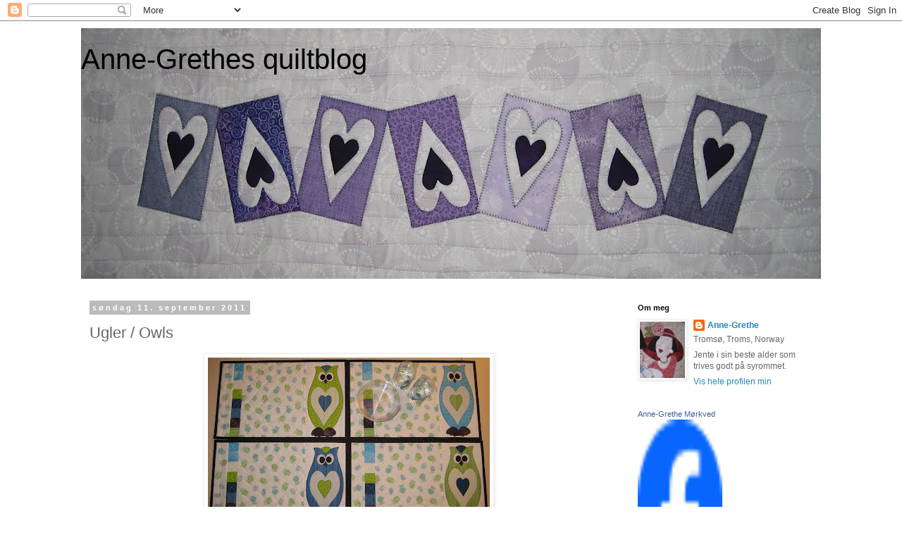

--- FILE ---
content_type: text/html; charset=UTF-8
request_url: https://anne-grethe.blogspot.com/2011/09/ugler-owls.html?showComment=1315815815973
body_size: 31432
content:
<!DOCTYPE html>
<html class='v2' dir='ltr' lang='no-NO'>
<head>
<link href='https://www.blogger.com/static/v1/widgets/4128112664-css_bundle_v2.css' rel='stylesheet' type='text/css'/>
<meta content='width=1100' name='viewport'/>
<meta content='text/html; charset=UTF-8' http-equiv='Content-Type'/>
<meta content='blogger' name='generator'/>
<link href='https://anne-grethe.blogspot.com/favicon.ico' rel='icon' type='image/x-icon'/>
<link href='http://anne-grethe.blogspot.com/2011/09/ugler-owls.html' rel='canonical'/>
<link rel="alternate" type="application/atom+xml" title="                   Anne-Grethes quiltblog - Atom" href="https://anne-grethe.blogspot.com/feeds/posts/default" />
<link rel="alternate" type="application/rss+xml" title="                   Anne-Grethes quiltblog - RSS" href="https://anne-grethe.blogspot.com/feeds/posts/default?alt=rss" />
<link rel="service.post" type="application/atom+xml" title="                   Anne-Grethes quiltblog - Atom" href="https://www.blogger.com/feeds/8357582144943923412/posts/default" />

<link rel="alternate" type="application/atom+xml" title="                   Anne-Grethes quiltblog - Atom" href="https://anne-grethe.blogspot.com/feeds/3567434720483508839/comments/default" />
<!--Can't find substitution for tag [blog.ieCssRetrofitLinks]-->
<link href='https://blogger.googleusercontent.com/img/b/R29vZ2xl/AVvXsEgmXhM6UJUN6YBAzeXDg3Cne8_ZRoUvAVs-ys6WwdJIVKJKgEDj87KH2AbBMWn7PsEjpgoSPT8NZ4RN0z3OrqmtCzgUafjauquOttNC4CFKdl1srfW2KrKdhqmCi8eVTSgKOacvuiP26uY/s400/Kuvertbrikker+4+ugler.jpg' rel='image_src'/>
<meta content='http://anne-grethe.blogspot.com/2011/09/ugler-owls.html' property='og:url'/>
<meta content='Ugler  /  Owls' property='og:title'/>
<meta content='For en stund siden kjøpte jeg et stoff med små søte ugler på. I helga fant jeg ut at jeg ville sy kuvertbrikker av stoffet. Rester fra tidli...' property='og:description'/>
<meta content='https://blogger.googleusercontent.com/img/b/R29vZ2xl/AVvXsEgmXhM6UJUN6YBAzeXDg3Cne8_ZRoUvAVs-ys6WwdJIVKJKgEDj87KH2AbBMWn7PsEjpgoSPT8NZ4RN0z3OrqmtCzgUafjauquOttNC4CFKdl1srfW2KrKdhqmCi8eVTSgKOacvuiP26uY/w1200-h630-p-k-no-nu/Kuvertbrikker+4+ugler.jpg' property='og:image'/>
<title>                   Anne-Grethes quiltblog: Ugler  /  Owls</title>
<style id='page-skin-1' type='text/css'><!--
/*
-----------------------------------------------
Blogger Template Style
Name:     Simple
Designer: Blogger
URL:      www.blogger.com
----------------------------------------------- */
/* Content
----------------------------------------------- */
body {
font: normal normal 12px 'Trebuchet MS', Trebuchet, Verdana, sans-serif;
color: #666666;
background: #ffffff none repeat scroll top left;
padding: 0 0 0 0;
}
html body .region-inner {
min-width: 0;
max-width: 100%;
width: auto;
}
h2 {
font-size: 22px;
}
a:link {
text-decoration:none;
color: #2288bb;
}
a:visited {
text-decoration:none;
color: #888888;
}
a:hover {
text-decoration:underline;
color: #33aaff;
}
.body-fauxcolumn-outer .fauxcolumn-inner {
background: transparent none repeat scroll top left;
_background-image: none;
}
.body-fauxcolumn-outer .cap-top {
position: absolute;
z-index: 1;
height: 400px;
width: 100%;
}
.body-fauxcolumn-outer .cap-top .cap-left {
width: 100%;
background: transparent none repeat-x scroll top left;
_background-image: none;
}
.content-outer {
-moz-box-shadow: 0 0 0 rgba(0, 0, 0, .15);
-webkit-box-shadow: 0 0 0 rgba(0, 0, 0, .15);
-goog-ms-box-shadow: 0 0 0 #333333;
box-shadow: 0 0 0 rgba(0, 0, 0, .15);
margin-bottom: 1px;
}
.content-inner {
padding: 10px 40px;
}
.content-inner {
background-color: #ffffff;
}
/* Header
----------------------------------------------- */
.header-outer {
background: transparent none repeat-x scroll 0 -400px;
_background-image: none;
}
.Header h1 {
font: normal normal 40px 'Trebuchet MS',Trebuchet,Verdana,sans-serif;
color: #000000;
text-shadow: 0 0 0 rgba(0, 0, 0, .2);
}
.Header h1 a {
color: #000000;
}
.Header .description {
font-size: 18px;
color: #000000;
}
.header-inner .Header .titlewrapper {
padding: 22px 0;
}
.header-inner .Header .descriptionwrapper {
padding: 0 0;
}
/* Tabs
----------------------------------------------- */
.tabs-inner .section:first-child {
border-top: 0 solid #dddddd;
}
.tabs-inner .section:first-child ul {
margin-top: -1px;
border-top: 1px solid #dddddd;
border-left: 1px solid #dddddd;
border-right: 1px solid #dddddd;
}
.tabs-inner .widget ul {
background: transparent none repeat-x scroll 0 -800px;
_background-image: none;
border-bottom: 1px solid #dddddd;
margin-top: 0;
margin-left: -30px;
margin-right: -30px;
}
.tabs-inner .widget li a {
display: inline-block;
padding: .6em 1em;
font: normal normal 12px 'Trebuchet MS', Trebuchet, Verdana, sans-serif;
color: #000000;
border-left: 1px solid #ffffff;
border-right: 1px solid #dddddd;
}
.tabs-inner .widget li:first-child a {
border-left: none;
}
.tabs-inner .widget li.selected a, .tabs-inner .widget li a:hover {
color: #000000;
background-color: #eeeeee;
text-decoration: none;
}
/* Columns
----------------------------------------------- */
.main-outer {
border-top: 0 solid transparent;
}
.fauxcolumn-left-outer .fauxcolumn-inner {
border-right: 1px solid transparent;
}
.fauxcolumn-right-outer .fauxcolumn-inner {
border-left: 1px solid transparent;
}
/* Headings
----------------------------------------------- */
div.widget > h2,
div.widget h2.title {
margin: 0 0 1em 0;
font: normal bold 11px 'Trebuchet MS',Trebuchet,Verdana,sans-serif;
color: #000000;
}
/* Widgets
----------------------------------------------- */
.widget .zippy {
color: #999999;
text-shadow: 2px 2px 1px rgba(0, 0, 0, .1);
}
.widget .popular-posts ul {
list-style: none;
}
/* Posts
----------------------------------------------- */
h2.date-header {
font: normal bold 11px Arial, Tahoma, Helvetica, FreeSans, sans-serif;
}
.date-header span {
background-color: #bbbbbb;
color: #ffffff;
padding: 0.4em;
letter-spacing: 3px;
margin: inherit;
}
.main-inner {
padding-top: 35px;
padding-bottom: 65px;
}
.main-inner .column-center-inner {
padding: 0 0;
}
.main-inner .column-center-inner .section {
margin: 0 1em;
}
.post {
margin: 0 0 45px 0;
}
h3.post-title, .comments h4 {
font: normal normal 22px 'Trebuchet MS',Trebuchet,Verdana,sans-serif;
margin: .75em 0 0;
}
.post-body {
font-size: 110%;
line-height: 1.4;
position: relative;
}
.post-body img, .post-body .tr-caption-container, .Profile img, .Image img,
.BlogList .item-thumbnail img {
padding: 2px;
background: #ffffff;
border: 1px solid #eeeeee;
-moz-box-shadow: 1px 1px 5px rgba(0, 0, 0, .1);
-webkit-box-shadow: 1px 1px 5px rgba(0, 0, 0, .1);
box-shadow: 1px 1px 5px rgba(0, 0, 0, .1);
}
.post-body img, .post-body .tr-caption-container {
padding: 5px;
}
.post-body .tr-caption-container {
color: #666666;
}
.post-body .tr-caption-container img {
padding: 0;
background: transparent;
border: none;
-moz-box-shadow: 0 0 0 rgba(0, 0, 0, .1);
-webkit-box-shadow: 0 0 0 rgba(0, 0, 0, .1);
box-shadow: 0 0 0 rgba(0, 0, 0, .1);
}
.post-header {
margin: 0 0 1.5em;
line-height: 1.6;
font-size: 90%;
}
.post-footer {
margin: 20px -2px 0;
padding: 5px 10px;
color: #666666;
background-color: #eeeeee;
border-bottom: 1px solid #eeeeee;
line-height: 1.6;
font-size: 90%;
}
#comments .comment-author {
padding-top: 1.5em;
border-top: 1px solid transparent;
background-position: 0 1.5em;
}
#comments .comment-author:first-child {
padding-top: 0;
border-top: none;
}
.avatar-image-container {
margin: .2em 0 0;
}
#comments .avatar-image-container img {
border: 1px solid #eeeeee;
}
/* Comments
----------------------------------------------- */
.comments .comments-content .icon.blog-author {
background-repeat: no-repeat;
background-image: url([data-uri]);
}
.comments .comments-content .loadmore a {
border-top: 1px solid #999999;
border-bottom: 1px solid #999999;
}
.comments .comment-thread.inline-thread {
background-color: #eeeeee;
}
.comments .continue {
border-top: 2px solid #999999;
}
/* Accents
---------------------------------------------- */
.section-columns td.columns-cell {
border-left: 1px solid transparent;
}
.blog-pager {
background: transparent url(//www.blogblog.com/1kt/simple/paging_dot.png) repeat-x scroll top center;
}
.blog-pager-older-link, .home-link,
.blog-pager-newer-link {
background-color: #ffffff;
padding: 5px;
}
.footer-outer {
border-top: 1px dashed #bbbbbb;
}
/* Mobile
----------------------------------------------- */
body.mobile  {
background-size: auto;
}
.mobile .body-fauxcolumn-outer {
background: transparent none repeat scroll top left;
}
.mobile .body-fauxcolumn-outer .cap-top {
background-size: 100% auto;
}
.mobile .content-outer {
-webkit-box-shadow: 0 0 3px rgba(0, 0, 0, .15);
box-shadow: 0 0 3px rgba(0, 0, 0, .15);
}
.mobile .tabs-inner .widget ul {
margin-left: 0;
margin-right: 0;
}
.mobile .post {
margin: 0;
}
.mobile .main-inner .column-center-inner .section {
margin: 0;
}
.mobile .date-header span {
padding: 0.1em 10px;
margin: 0 -10px;
}
.mobile h3.post-title {
margin: 0;
}
.mobile .blog-pager {
background: transparent none no-repeat scroll top center;
}
.mobile .footer-outer {
border-top: none;
}
.mobile .main-inner, .mobile .footer-inner {
background-color: #ffffff;
}
.mobile-index-contents {
color: #666666;
}
.mobile-link-button {
background-color: #2288bb;
}
.mobile-link-button a:link, .mobile-link-button a:visited {
color: #ffffff;
}
.mobile .tabs-inner .section:first-child {
border-top: none;
}
.mobile .tabs-inner .PageList .widget-content {
background-color: #eeeeee;
color: #000000;
border-top: 1px solid #dddddd;
border-bottom: 1px solid #dddddd;
}
.mobile .tabs-inner .PageList .widget-content .pagelist-arrow {
border-left: 1px solid #dddddd;
}

--></style>
<style id='template-skin-1' type='text/css'><!--
body {
min-width: 1130px;
}
.content-outer, .content-fauxcolumn-outer, .region-inner {
min-width: 1130px;
max-width: 1130px;
_width: 1130px;
}
.main-inner .columns {
padding-left: 0px;
padding-right: 290px;
}
.main-inner .fauxcolumn-center-outer {
left: 0px;
right: 290px;
/* IE6 does not respect left and right together */
_width: expression(this.parentNode.offsetWidth -
parseInt("0px") -
parseInt("290px") + 'px');
}
.main-inner .fauxcolumn-left-outer {
width: 0px;
}
.main-inner .fauxcolumn-right-outer {
width: 290px;
}
.main-inner .column-left-outer {
width: 0px;
right: 100%;
margin-left: -0px;
}
.main-inner .column-right-outer {
width: 290px;
margin-right: -290px;
}
#layout {
min-width: 0;
}
#layout .content-outer {
min-width: 0;
width: 800px;
}
#layout .region-inner {
min-width: 0;
width: auto;
}
body#layout div.add_widget {
padding: 8px;
}
body#layout div.add_widget a {
margin-left: 32px;
}
--></style>
<link href='https://www.blogger.com/dyn-css/authorization.css?targetBlogID=8357582144943923412&amp;zx=de6f5f5d-a2c3-4aab-a6a2-b8406a7b1148' media='none' onload='if(media!=&#39;all&#39;)media=&#39;all&#39;' rel='stylesheet'/><noscript><link href='https://www.blogger.com/dyn-css/authorization.css?targetBlogID=8357582144943923412&amp;zx=de6f5f5d-a2c3-4aab-a6a2-b8406a7b1148' rel='stylesheet'/></noscript>
<meta name='google-adsense-platform-account' content='ca-host-pub-1556223355139109'/>
<meta name='google-adsense-platform-domain' content='blogspot.com'/>

</head>
<body class='loading variant-simplysimple'>
<div class='navbar section' id='navbar' name='Navbar'><div class='widget Navbar' data-version='1' id='Navbar1'><script type="text/javascript">
    function setAttributeOnload(object, attribute, val) {
      if(window.addEventListener) {
        window.addEventListener('load',
          function(){ object[attribute] = val; }, false);
      } else {
        window.attachEvent('onload', function(){ object[attribute] = val; });
      }
    }
  </script>
<div id="navbar-iframe-container"></div>
<script type="text/javascript" src="https://apis.google.com/js/platform.js"></script>
<script type="text/javascript">
      gapi.load("gapi.iframes:gapi.iframes.style.bubble", function() {
        if (gapi.iframes && gapi.iframes.getContext) {
          gapi.iframes.getContext().openChild({
              url: 'https://www.blogger.com/navbar/8357582144943923412?po\x3d3567434720483508839\x26origin\x3dhttps://anne-grethe.blogspot.com',
              where: document.getElementById("navbar-iframe-container"),
              id: "navbar-iframe"
          });
        }
      });
    </script><script type="text/javascript">
(function() {
var script = document.createElement('script');
script.type = 'text/javascript';
script.src = '//pagead2.googlesyndication.com/pagead/js/google_top_exp.js';
var head = document.getElementsByTagName('head')[0];
if (head) {
head.appendChild(script);
}})();
</script>
</div></div>
<div class='body-fauxcolumns'>
<div class='fauxcolumn-outer body-fauxcolumn-outer'>
<div class='cap-top'>
<div class='cap-left'></div>
<div class='cap-right'></div>
</div>
<div class='fauxborder-left'>
<div class='fauxborder-right'></div>
<div class='fauxcolumn-inner'>
</div>
</div>
<div class='cap-bottom'>
<div class='cap-left'></div>
<div class='cap-right'></div>
</div>
</div>
</div>
<div class='content'>
<div class='content-fauxcolumns'>
<div class='fauxcolumn-outer content-fauxcolumn-outer'>
<div class='cap-top'>
<div class='cap-left'></div>
<div class='cap-right'></div>
</div>
<div class='fauxborder-left'>
<div class='fauxborder-right'></div>
<div class='fauxcolumn-inner'>
</div>
</div>
<div class='cap-bottom'>
<div class='cap-left'></div>
<div class='cap-right'></div>
</div>
</div>
</div>
<div class='content-outer'>
<div class='content-cap-top cap-top'>
<div class='cap-left'></div>
<div class='cap-right'></div>
</div>
<div class='fauxborder-left content-fauxborder-left'>
<div class='fauxborder-right content-fauxborder-right'></div>
<div class='content-inner'>
<header>
<div class='header-outer'>
<div class='header-cap-top cap-top'>
<div class='cap-left'></div>
<div class='cap-right'></div>
</div>
<div class='fauxborder-left header-fauxborder-left'>
<div class='fauxborder-right header-fauxborder-right'></div>
<div class='region-inner header-inner'>
<div class='header section' id='header' name='Overskrift'><div class='widget Header' data-version='1' id='Header2'>
<div id='header-inner' style='background-image: url("https://blogger.googleusercontent.com/img/b/R29vZ2xl/AVvXsEiA-zRze5NtqbRFtzo98PDptyJYQjLgg5TKXQMbfgyt5bRxMKq12yldZ08yi4De73HS8fkW9KT4BV1xzVH2WegUrRMqMC-INUdWMqzeaImYLa9EQ6KpqRk6XbIzCVcmuIhnxc9g5U4PwCY/s1050/IMG_8381.JPG"); background-position: left; min-height: 356px; _height: 356px; background-repeat: no-repeat; '>
<div class='titlewrapper' style='background: transparent'>
<h1 class='title' style='background: transparent; border-width: 0px'>
<a href='https://anne-grethe.blogspot.com/'>
                   Anne-Grethes quiltblog
</a>
</h1>
</div>
<div class='descriptionwrapper'>
<p class='description'><span>
</span></p>
</div>
</div>
</div></div>
</div>
</div>
<div class='header-cap-bottom cap-bottom'>
<div class='cap-left'></div>
<div class='cap-right'></div>
</div>
</div>
</header>
<div class='tabs-outer'>
<div class='tabs-cap-top cap-top'>
<div class='cap-left'></div>
<div class='cap-right'></div>
</div>
<div class='fauxborder-left tabs-fauxborder-left'>
<div class='fauxborder-right tabs-fauxborder-right'></div>
<div class='region-inner tabs-inner'>
<div class='tabs no-items section' id='crosscol' name='Krysskolonne'></div>
<div class='tabs no-items section' id='crosscol-overflow' name='Cross-Column 2'></div>
</div>
</div>
<div class='tabs-cap-bottom cap-bottom'>
<div class='cap-left'></div>
<div class='cap-right'></div>
</div>
</div>
<div class='main-outer'>
<div class='main-cap-top cap-top'>
<div class='cap-left'></div>
<div class='cap-right'></div>
</div>
<div class='fauxborder-left main-fauxborder-left'>
<div class='fauxborder-right main-fauxborder-right'></div>
<div class='region-inner main-inner'>
<div class='columns fauxcolumns'>
<div class='fauxcolumn-outer fauxcolumn-center-outer'>
<div class='cap-top'>
<div class='cap-left'></div>
<div class='cap-right'></div>
</div>
<div class='fauxborder-left'>
<div class='fauxborder-right'></div>
<div class='fauxcolumn-inner'>
</div>
</div>
<div class='cap-bottom'>
<div class='cap-left'></div>
<div class='cap-right'></div>
</div>
</div>
<div class='fauxcolumn-outer fauxcolumn-left-outer'>
<div class='cap-top'>
<div class='cap-left'></div>
<div class='cap-right'></div>
</div>
<div class='fauxborder-left'>
<div class='fauxborder-right'></div>
<div class='fauxcolumn-inner'>
</div>
</div>
<div class='cap-bottom'>
<div class='cap-left'></div>
<div class='cap-right'></div>
</div>
</div>
<div class='fauxcolumn-outer fauxcolumn-right-outer'>
<div class='cap-top'>
<div class='cap-left'></div>
<div class='cap-right'></div>
</div>
<div class='fauxborder-left'>
<div class='fauxborder-right'></div>
<div class='fauxcolumn-inner'>
</div>
</div>
<div class='cap-bottom'>
<div class='cap-left'></div>
<div class='cap-right'></div>
</div>
</div>
<!-- corrects IE6 width calculation -->
<div class='columns-inner'>
<div class='column-center-outer'>
<div class='column-center-inner'>
<div class='main section' id='main' name='Hoveddel'><div class='widget Blog' data-version='1' id='Blog1'>
<div class='blog-posts hfeed'>

          <div class="date-outer">
        
<h2 class='date-header'><span>søndag 11. september 2011</span></h2>

          <div class="date-posts">
        
<div class='post-outer'>
<div class='post hentry uncustomized-post-template' itemprop='blogPost' itemscope='itemscope' itemtype='http://schema.org/BlogPosting'>
<meta content='https://blogger.googleusercontent.com/img/b/R29vZ2xl/AVvXsEgmXhM6UJUN6YBAzeXDg3Cne8_ZRoUvAVs-ys6WwdJIVKJKgEDj87KH2AbBMWn7PsEjpgoSPT8NZ4RN0z3OrqmtCzgUafjauquOttNC4CFKdl1srfW2KrKdhqmCi8eVTSgKOacvuiP26uY/s400/Kuvertbrikker+4+ugler.jpg' itemprop='image_url'/>
<meta content='8357582144943923412' itemprop='blogId'/>
<meta content='3567434720483508839' itemprop='postId'/>
<a name='3567434720483508839'></a>
<h3 class='post-title entry-title' itemprop='name'>
Ugler  /  Owls
</h3>
<div class='post-header'>
<div class='post-header-line-1'></div>
</div>
<div class='post-body entry-content' id='post-body-3567434720483508839' itemprop='description articleBody'>
<a href="https://blogger.googleusercontent.com/img/b/R29vZ2xl/AVvXsEgmXhM6UJUN6YBAzeXDg3Cne8_ZRoUvAVs-ys6WwdJIVKJKgEDj87KH2AbBMWn7PsEjpgoSPT8NZ4RN0z3OrqmtCzgUafjauquOttNC4CFKdl1srfW2KrKdhqmCi8eVTSgKOacvuiP26uY/s1600/Kuvertbrikker+4+ugler.jpg"><img alt="" border="0" id="BLOGGER_PHOTO_ID_5651172938475633426" src="https://blogger.googleusercontent.com/img/b/R29vZ2xl/AVvXsEgmXhM6UJUN6YBAzeXDg3Cne8_ZRoUvAVs-ys6WwdJIVKJKgEDj87KH2AbBMWn7PsEjpgoSPT8NZ4RN0z3OrqmtCzgUafjauquOttNC4CFKdl1srfW2KrKdhqmCi8eVTSgKOacvuiP26uY/s400/Kuvertbrikker+4+ugler.jpg" style="display:block; margin:0px auto 10px; text-align:center;cursor:pointer; cursor:hand;width: 400px; height: 245px;" /></a><br />For en stund siden kjøpte jeg et stoff med små søte ugler på. I helga fant jeg ut at jeg ville sy kuvertbrikker av stoffet. Rester fra tidligere prosjekt ble tatt fram og i AnnAKas mønster "Håndbagasje" fant jeg uglen jeg ville applikere på.<br />Kuvertbrikkene måler 12" x 19".<br /><br /><em>A while ago I bought a fabric with cute owls in blue and green. This weekend I wanted to make some placemats using this fabric. AnnAKa has a pattern called "Handluggage" and I used the owl in the pattern as motive on the placemats.<br />The placemats measures 12" x 19".</em><br /><br /><a href="https://blogger.googleusercontent.com/img/b/R29vZ2xl/AVvXsEgBgm35Ap2xNS6iZRuKqnlEnM2CeDy0UDsbClmlq83IchiTrxG4Dw0G7HaKIDy8b8i-FMIDCRqHLnm9Nt6fztPdZHwkhPsfwJVW3aBL8XI775Atw66AHp7mIKoLz6BDfq_l3_j66cuv_n8/s1600/Kuvertbrikker+en+stk..jpg"><img alt="" border="0" id="BLOGGER_PHOTO_ID_5651172933478410338" src="https://blogger.googleusercontent.com/img/b/R29vZ2xl/AVvXsEgBgm35Ap2xNS6iZRuKqnlEnM2CeDy0UDsbClmlq83IchiTrxG4Dw0G7HaKIDy8b8i-FMIDCRqHLnm9Nt6fztPdZHwkhPsfwJVW3aBL8XI775Atw66AHp7mIKoLz6BDfq_l3_j66cuv_n8/s400/Kuvertbrikker+en+stk..jpg" style="display:block; margin:0px auto 10px; text-align:center;cursor:pointer; cursor:hand;width: 400px; height: 254px;" /></a><br /><a href="https://blogger.googleusercontent.com/img/b/R29vZ2xl/AVvXsEi4I3-Pd4G7AWFTZdXxpvR2cgO7zjXebg_tQNDgyVy7Wz92_6V0oluKOklYALeyyDQlVfTEW5xE54-ByEsA18bhLfa3OMfpkjaQzj3RSHXOlwQ0c-Dwyhy4XPvUTvxow8qGsbQNgG1S5Po/s1600/To+ugler+2.jpg"><img alt="" border="0" id="BLOGGER_PHOTO_ID_5651172932673432674" src="https://blogger.googleusercontent.com/img/b/R29vZ2xl/AVvXsEi4I3-Pd4G7AWFTZdXxpvR2cgO7zjXebg_tQNDgyVy7Wz92_6V0oluKOklYALeyyDQlVfTEW5xE54-ByEsA18bhLfa3OMfpkjaQzj3RSHXOlwQ0c-Dwyhy4XPvUTvxow8qGsbQNgG1S5Po/s400/To+ugler+2.jpg" style="display:block; margin:0px auto 10px; text-align:center;cursor:pointer; cursor:hand;width: 400px; height: 400px;" /></a><br /><a href="https://blogger.googleusercontent.com/img/b/R29vZ2xl/AVvXsEgR9S4G4aB0m5BbiYeLXtJl9PwIwg5KWIF4eij-kfF_l0sfQ9sifOaqFX5MLSpzKyB6PQdmeoZNIc3RAfNc1c0F-7zv9QuHdBUAXRLJ4ewLK1GW_TnHlOKj121Hm2rSkQC7RCdcvjqvvcY/s1600/To+ugler+1.jpg"><img alt="" border="0" id="BLOGGER_PHOTO_ID_5651172929831469586" src="https://blogger.googleusercontent.com/img/b/R29vZ2xl/AVvXsEgR9S4G4aB0m5BbiYeLXtJl9PwIwg5KWIF4eij-kfF_l0sfQ9sifOaqFX5MLSpzKyB6PQdmeoZNIc3RAfNc1c0F-7zv9QuHdBUAXRLJ4ewLK1GW_TnHlOKj121Hm2rSkQC7RCdcvjqvvcY/s400/To+ugler+1.jpg" style="display:block; margin:0px auto 10px; text-align:center;cursor:pointer; cursor:hand;width: 400px; height: 400px;" /></a><br /><a href="https://blogger.googleusercontent.com/img/b/R29vZ2xl/AVvXsEiOgPZp-NPdt9GZJ6GXYInWy8_noJyb9W0ttkNq8ALK9qWz8OWdjsEGZTlSQqCxhzS5DNHgQUCxb89hOpYlJK5BitasriwapWtp_LKP4HC_zpHuXnjCgi865vmS0vqZnnrCGqYu6E4CnEo/s1600/Kuvertbrikker+n%25C3%25A6rbilde.jpg"><img alt="" border="0" id="BLOGGER_PHOTO_ID_5651172926020550402" src="https://blogger.googleusercontent.com/img/b/R29vZ2xl/AVvXsEiOgPZp-NPdt9GZJ6GXYInWy8_noJyb9W0ttkNq8ALK9qWz8OWdjsEGZTlSQqCxhzS5DNHgQUCxb89hOpYlJK5BitasriwapWtp_LKP4HC_zpHuXnjCgi865vmS0vqZnnrCGqYu6E4CnEo/s400/Kuvertbrikker+n%25C3%25A6rbilde.jpg" style="display:block; margin:0px auto 10px; text-align:center;cursor:pointer; cursor:hand;width: 400px; height: 300px;" /></a><br /><a href="http://www.mylivesignature.com" target="_blank"><img src="https://lh3.googleusercontent.com/blogger_img_proxy/AEn0k_tqheRfaJsP8MF6CHKojlOaBqECO5pYhNctrW1ylUZE8lEzAEhX_GaMLyqUW7J5Dhm3FcHYaLw5WJ-93fWfgFWUkOL2Aym3Oiio5WlGusRzdb2ZGtizEyN_-_k25eejsDOHLypmlU3S9tYNjNiEtVbtquDE_Pf2=s0-d" style="border: none; background: transparent;"></a>
<div style='clear: both;'></div>
</div>
<div class='post-footer'>
<div class='post-footer-line post-footer-line-1'>
<span class='post-author vcard'>
Lagt inn av
<span class='fn' itemprop='author' itemscope='itemscope' itemtype='http://schema.org/Person'>
<meta content='https://www.blogger.com/profile/18385943253146954842' itemprop='url'/>
<a class='g-profile' href='https://www.blogger.com/profile/18385943253146954842' rel='author' title='author profile'>
<span itemprop='name'>Anne-Grethe</span>
</a>
</span>
</span>
<span class='post-timestamp'>
kl.
<meta content='http://anne-grethe.blogspot.com/2011/09/ugler-owls.html' itemprop='url'/>
<a class='timestamp-link' href='https://anne-grethe.blogspot.com/2011/09/ugler-owls.html' rel='bookmark' title='permanent link'><abbr class='published' itemprop='datePublished' title='2011-09-11T20:23:00+02:00'>20:23</abbr></a>
</span>
<span class='post-comment-link'>
</span>
<span class='post-icons'>
<span class='item-action'>
<a href='https://www.blogger.com/email-post/8357582144943923412/3567434720483508839' title='Send innlegg i e-post'>
<img alt='' class='icon-action' height='13' src='https://resources.blogblog.com/img/icon18_email.gif' width='18'/>
</a>
</span>
<span class='item-control blog-admin pid-1552477386'>
<a href='https://www.blogger.com/post-edit.g?blogID=8357582144943923412&postID=3567434720483508839&from=pencil' title='Rediger innlegg'>
<img alt='' class='icon-action' height='18' src='https://resources.blogblog.com/img/icon18_edit_allbkg.gif' width='18'/>
</a>
</span>
</span>
<div class='post-share-buttons goog-inline-block'>
<a class='goog-inline-block share-button sb-email' href='https://www.blogger.com/share-post.g?blogID=8357582144943923412&postID=3567434720483508839&target=email' target='_blank' title='Send dette via e-post'><span class='share-button-link-text'>Send dette via e-post</span></a><a class='goog-inline-block share-button sb-blog' href='https://www.blogger.com/share-post.g?blogID=8357582144943923412&postID=3567434720483508839&target=blog' onclick='window.open(this.href, "_blank", "height=270,width=475"); return false;' target='_blank' title='Blogg dette!'><span class='share-button-link-text'>Blogg dette!</span></a><a class='goog-inline-block share-button sb-twitter' href='https://www.blogger.com/share-post.g?blogID=8357582144943923412&postID=3567434720483508839&target=twitter' target='_blank' title='Del på X'><span class='share-button-link-text'>Del på X</span></a><a class='goog-inline-block share-button sb-facebook' href='https://www.blogger.com/share-post.g?blogID=8357582144943923412&postID=3567434720483508839&target=facebook' onclick='window.open(this.href, "_blank", "height=430,width=640"); return false;' target='_blank' title='Del på Facebook'><span class='share-button-link-text'>Del på Facebook</span></a><a class='goog-inline-block share-button sb-pinterest' href='https://www.blogger.com/share-post.g?blogID=8357582144943923412&postID=3567434720483508839&target=pinterest' target='_blank' title='Del på Pinterest'><span class='share-button-link-text'>Del på Pinterest</span></a>
</div>
</div>
<div class='post-footer-line post-footer-line-2'>
<span class='post-labels'>
</span>
</div>
<div class='post-footer-line post-footer-line-3'>
<span class='post-location'>
</span>
</div>
</div>
</div>
<div class='comments' id='comments'>
<a name='comments'></a>
<h4>25 kommentarer:</h4>
<div id='Blog1_comments-block-wrapper'>
<dl class='avatar-comment-indent' id='comments-block'>
<dt class='comment-author ' id='c4646443974724762943'>
<a name='c4646443974724762943'></a>
<div class="avatar-image-container vcard"><span dir="ltr"><a href="https://www.blogger.com/profile/05860810948272412409" target="" rel="nofollow" onclick="" class="avatar-hovercard" id="av-4646443974724762943-05860810948272412409"><img src="https://resources.blogblog.com/img/blank.gif" width="35" height="35" class="delayLoad" style="display: none;" longdesc="//blogger.googleusercontent.com/img/b/R29vZ2xl/AVvXsEhdObFKZMFys1u2UW3-VXUGMQr4KakzK7sw2nhTa-3cBf0zipYZdHgkMUOgY-gsLTl2SPmOIxclc_W9PFELqKPnWwMCIfXbvD4TD7Xq3f6Xfr1RxQoL_jc62m-lOw2tmNM/s45-c/*" alt="" title="karinanna">

<noscript><img src="//blogger.googleusercontent.com/img/b/R29vZ2xl/AVvXsEhdObFKZMFys1u2UW3-VXUGMQr4KakzK7sw2nhTa-3cBf0zipYZdHgkMUOgY-gsLTl2SPmOIxclc_W9PFELqKPnWwMCIfXbvD4TD7Xq3f6Xfr1RxQoL_jc62m-lOw2tmNM/s45-c/*" width="35" height="35" class="photo" alt=""></noscript></a></span></div>
<a href='https://www.blogger.com/profile/05860810948272412409' rel='nofollow'>karinanna</a>
sa...
</dt>
<dd class='comment-body' id='Blog1_cmt-4646443974724762943'>
<p>
Disse ble kjempeflotte, kunne godt tenkt meg å sy noe lignende. Synes alltid du har så flotte ting, liker også fargene du bruker godt.
</p>
</dd>
<dd class='comment-footer'>
<span class='comment-timestamp'>
<a href='https://anne-grethe.blogspot.com/2011/09/ugler-owls.html?showComment=1315766835013#c4646443974724762943' title='comment permalink'>
11/9/11 20:47
</a>
<span class='item-control blog-admin pid-38341423'>
<a class='comment-delete' href='https://www.blogger.com/comment/delete/8357582144943923412/4646443974724762943' title='Slett kommentar'>
<img src='https://resources.blogblog.com/img/icon_delete13.gif'/>
</a>
</span>
</span>
</dd>
<dt class='comment-author ' id='c4571222517374561036'>
<a name='c4571222517374561036'></a>
<div class="avatar-image-container avatar-stock"><span dir="ltr"><a href="https://www.blogger.com/profile/08878728374882717605" target="" rel="nofollow" onclick="" class="avatar-hovercard" id="av-4571222517374561036-08878728374882717605"><img src="//www.blogger.com/img/blogger_logo_round_35.png" width="35" height="35" alt="" title="Unknown">

</a></span></div>
<a href='https://www.blogger.com/profile/08878728374882717605' rel='nofollow'>Unknown</a>
sa...
</dt>
<dd class='comment-body' id='Blog1_cmt-4571222517374561036'>
<p>
Kjempefine! Flotte farger og artig mønster.
</p>
</dd>
<dd class='comment-footer'>
<span class='comment-timestamp'>
<a href='https://anne-grethe.blogspot.com/2011/09/ugler-owls.html?showComment=1315766959073#c4571222517374561036' title='comment permalink'>
11/9/11 20:49
</a>
<span class='item-control blog-admin pid-438449005'>
<a class='comment-delete' href='https://www.blogger.com/comment/delete/8357582144943923412/4571222517374561036' title='Slett kommentar'>
<img src='https://resources.blogblog.com/img/icon_delete13.gif'/>
</a>
</span>
</span>
</dd>
<dt class='comment-author ' id='c9054236382429482761'>
<a name='c9054236382429482761'></a>
<div class="avatar-image-container vcard"><span dir="ltr"><a href="https://www.blogger.com/profile/17655288746165190657" target="" rel="nofollow" onclick="" class="avatar-hovercard" id="av-9054236382429482761-17655288746165190657"><img src="https://resources.blogblog.com/img/blank.gif" width="35" height="35" class="delayLoad" style="display: none;" longdesc="//blogger.googleusercontent.com/img/b/R29vZ2xl/AVvXsEhQsIpW6gQsM9FWirWsj_ZU3mqGRLvld5iMVsEbWsqNM1FkvJQrKLYdHFuw86YFWcu9HTEdPBqt-fLoztAw_LjP4EpC7fCNhwpPUSWncQkjXEw1H6cay8f9Qp8xdtFbqZk/s45-c/*" alt="" title="evaj">

<noscript><img src="//blogger.googleusercontent.com/img/b/R29vZ2xl/AVvXsEhQsIpW6gQsM9FWirWsj_ZU3mqGRLvld5iMVsEbWsqNM1FkvJQrKLYdHFuw86YFWcu9HTEdPBqt-fLoztAw_LjP4EpC7fCNhwpPUSWncQkjXEw1H6cay8f9Qp8xdtFbqZk/s45-c/*" width="35" height="35" class="photo" alt=""></noscript></a></span></div>
<a href='https://www.blogger.com/profile/17655288746165190657' rel='nofollow'>evaj</a>
sa...
</dt>
<dd class='comment-body' id='Blog1_cmt-9054236382429482761'>
<p>
Men så söta!!Kram
</p>
</dd>
<dd class='comment-footer'>
<span class='comment-timestamp'>
<a href='https://anne-grethe.blogspot.com/2011/09/ugler-owls.html?showComment=1315767160307#c9054236382429482761' title='comment permalink'>
11/9/11 20:52
</a>
<span class='item-control blog-admin pid-166707892'>
<a class='comment-delete' href='https://www.blogger.com/comment/delete/8357582144943923412/9054236382429482761' title='Slett kommentar'>
<img src='https://resources.blogblog.com/img/icon_delete13.gif'/>
</a>
</span>
</span>
</dd>
<dt class='comment-author ' id='c9019062726686324071'>
<a name='c9019062726686324071'></a>
<div class="avatar-image-container vcard"><span dir="ltr"><a href="https://www.blogger.com/profile/18108767195636642900" target="" rel="nofollow" onclick="" class="avatar-hovercard" id="av-9019062726686324071-18108767195636642900"><img src="https://resources.blogblog.com/img/blank.gif" width="35" height="35" class="delayLoad" style="display: none;" longdesc="//blogger.googleusercontent.com/img/b/R29vZ2xl/AVvXsEhUNgghPhxeiV1AV2BQs-YGCs13ERdNalWnJTLF0q2qclG3bMtBhXYELKjZUABaH7kGKM_tKVXwr9Iz0G0_VOhp4EqkN0Tf6ZR7AIjlv5VsjVYE_dj152Re1htd-0Y_iGI/s45-c/Sigrun+p%C3%A5+sy+uka+2013+-+Kopi.JPG" alt="" title="Sigrun">

<noscript><img src="//blogger.googleusercontent.com/img/b/R29vZ2xl/AVvXsEhUNgghPhxeiV1AV2BQs-YGCs13ERdNalWnJTLF0q2qclG3bMtBhXYELKjZUABaH7kGKM_tKVXwr9Iz0G0_VOhp4EqkN0Tf6ZR7AIjlv5VsjVYE_dj152Re1htd-0Y_iGI/s45-c/Sigrun+p%C3%A5+sy+uka+2013+-+Kopi.JPG" width="35" height="35" class="photo" alt=""></noscript></a></span></div>
<a href='https://www.blogger.com/profile/18108767195636642900' rel='nofollow'>Sigrun</a>
sa...
</dt>
<dd class='comment-body' id='Blog1_cmt-9019062726686324071'>
<p>
Så flotte! Nydelige farger!
</p>
</dd>
<dd class='comment-footer'>
<span class='comment-timestamp'>
<a href='https://anne-grethe.blogspot.com/2011/09/ugler-owls.html?showComment=1315767325584#c9019062726686324071' title='comment permalink'>
11/9/11 20:55
</a>
<span class='item-control blog-admin pid-296123978'>
<a class='comment-delete' href='https://www.blogger.com/comment/delete/8357582144943923412/9019062726686324071' title='Slett kommentar'>
<img src='https://resources.blogblog.com/img/icon_delete13.gif'/>
</a>
</span>
</span>
</dd>
<dt class='comment-author ' id='c7750517572025796356'>
<a name='c7750517572025796356'></a>
<div class="avatar-image-container vcard"><span dir="ltr"><a href="https://www.blogger.com/profile/05282869288272755707" target="" rel="nofollow" onclick="" class="avatar-hovercard" id="av-7750517572025796356-05282869288272755707"><img src="https://resources.blogblog.com/img/blank.gif" width="35" height="35" class="delayLoad" style="display: none;" longdesc="//blogger.googleusercontent.com/img/b/R29vZ2xl/AVvXsEhnprtM5rXoe1bjov3YKHHhbpZ6EdgFl1m9_TqTQWNFKBh170L3bMSvVFe0J_6fszIQjXMNM_AdKMWLhE0OWuiFXQhJmBECWAzpXLTjevOuiqJMZnon1hZKca-G1O7Z7-4/s45-c/image.jpg" alt="" title="Lappeline &hearts;">

<noscript><img src="//blogger.googleusercontent.com/img/b/R29vZ2xl/AVvXsEhnprtM5rXoe1bjov3YKHHhbpZ6EdgFl1m9_TqTQWNFKBh170L3bMSvVFe0J_6fszIQjXMNM_AdKMWLhE0OWuiFXQhJmBECWAzpXLTjevOuiqJMZnon1hZKca-G1O7Z7-4/s45-c/image.jpg" width="35" height="35" class="photo" alt=""></noscript></a></span></div>
<a href='https://www.blogger.com/profile/05282869288272755707' rel='nofollow'>Lappeline &#9829;</a>
sa...
</dt>
<dd class='comment-body' id='Blog1_cmt-7750517572025796356'>
<p>
Kjempe søte og flotte farger<br />Kreativ kveld til deg<br /><br />Klem
</p>
</dd>
<dd class='comment-footer'>
<span class='comment-timestamp'>
<a href='https://anne-grethe.blogspot.com/2011/09/ugler-owls.html?showComment=1315768894349#c7750517572025796356' title='comment permalink'>
11/9/11 21:21
</a>
<span class='item-control blog-admin pid-1978213798'>
<a class='comment-delete' href='https://www.blogger.com/comment/delete/8357582144943923412/7750517572025796356' title='Slett kommentar'>
<img src='https://resources.blogblog.com/img/icon_delete13.gif'/>
</a>
</span>
</span>
</dd>
<dt class='comment-author ' id='c7756997878043182988'>
<a name='c7756997878043182988'></a>
<div class="avatar-image-container vcard"><span dir="ltr"><a href="https://www.blogger.com/profile/13472615446045844590" target="" rel="nofollow" onclick="" class="avatar-hovercard" id="av-7756997878043182988-13472615446045844590"><img src="https://resources.blogblog.com/img/blank.gif" width="35" height="35" class="delayLoad" style="display: none;" longdesc="//blogger.googleusercontent.com/img/b/R29vZ2xl/AVvXsEhfMA9GNQ9ba0OBDh3do1ZEP4A0kBBghF9eXrov2gF313PCA7V48L0LUKxrFV8Rv1_vDk-xbeZXEnXmg0xw1HQQrfn-tXf7ykFicu0dQdtxQQyS1TcnGelI18ilIWCzZvY/s45-c/004.JPG" alt="" title="Liv Torunns hobbykrok">

<noscript><img src="//blogger.googleusercontent.com/img/b/R29vZ2xl/AVvXsEhfMA9GNQ9ba0OBDh3do1ZEP4A0kBBghF9eXrov2gF313PCA7V48L0LUKxrFV8Rv1_vDk-xbeZXEnXmg0xw1HQQrfn-tXf7ykFicu0dQdtxQQyS1TcnGelI18ilIWCzZvY/s45-c/004.JPG" width="35" height="35" class="photo" alt=""></noscript></a></span></div>
<a href='https://www.blogger.com/profile/13472615446045844590' rel='nofollow'>Liv Torunns hobbykrok</a>
sa...
</dt>
<dd class='comment-body' id='Blog1_cmt-7756997878043182988'>
<p>
Flotte spisebrikker, dlikate farger og artig ugle-motiv!!!
</p>
</dd>
<dd class='comment-footer'>
<span class='comment-timestamp'>
<a href='https://anne-grethe.blogspot.com/2011/09/ugler-owls.html?showComment=1315769336834#c7756997878043182988' title='comment permalink'>
11/9/11 21:28
</a>
<span class='item-control blog-admin pid-2045969051'>
<a class='comment-delete' href='https://www.blogger.com/comment/delete/8357582144943923412/7756997878043182988' title='Slett kommentar'>
<img src='https://resources.blogblog.com/img/icon_delete13.gif'/>
</a>
</span>
</span>
</dd>
<dt class='comment-author ' id='c1418303576311894256'>
<a name='c1418303576311894256'></a>
<div class="avatar-image-container vcard"><span dir="ltr"><a href="https://www.blogger.com/profile/10382399860491519180" target="" rel="nofollow" onclick="" class="avatar-hovercard" id="av-1418303576311894256-10382399860491519180"><img src="https://resources.blogblog.com/img/blank.gif" width="35" height="35" class="delayLoad" style="display: none;" longdesc="//blogger.googleusercontent.com/img/b/R29vZ2xl/AVvXsEg52AhmBIJYEwmP3yDiqXL2wgpjUTOI4EJvIq-K1iyzAafRgXIGnqKkNeXb5xj9oJKN0wLSeu3RlvoV9wXAoOxurate-zzwAtbU0s_4VEZzXCCrOiG2cudB2X8SSCKdBA/s45-c/*" alt="" title="Anne Lise">

<noscript><img src="//blogger.googleusercontent.com/img/b/R29vZ2xl/AVvXsEg52AhmBIJYEwmP3yDiqXL2wgpjUTOI4EJvIq-K1iyzAafRgXIGnqKkNeXb5xj9oJKN0wLSeu3RlvoV9wXAoOxurate-zzwAtbU0s_4VEZzXCCrOiG2cudB2X8SSCKdBA/s45-c/*" width="35" height="35" class="photo" alt=""></noscript></a></span></div>
<a href='https://www.blogger.com/profile/10382399860491519180' rel='nofollow'>Anne Lise</a>
sa...
</dt>
<dd class='comment-body' id='Blog1_cmt-1418303576311894256'>
<p>
Skjønne spisebrikker i flotte farger, og herlige motiv.
</p>
</dd>
<dd class='comment-footer'>
<span class='comment-timestamp'>
<a href='https://anne-grethe.blogspot.com/2011/09/ugler-owls.html?showComment=1315770209945#c1418303576311894256' title='comment permalink'>
11/9/11 21:43
</a>
<span class='item-control blog-admin pid-1528438741'>
<a class='comment-delete' href='https://www.blogger.com/comment/delete/8357582144943923412/1418303576311894256' title='Slett kommentar'>
<img src='https://resources.blogblog.com/img/icon_delete13.gif'/>
</a>
</span>
</span>
</dd>
<dt class='comment-author ' id='c3878183558210587291'>
<a name='c3878183558210587291'></a>
<div class="avatar-image-container vcard"><span dir="ltr"><a href="https://www.blogger.com/profile/15852568052484608923" target="" rel="nofollow" onclick="" class="avatar-hovercard" id="av-3878183558210587291-15852568052484608923"><img src="https://resources.blogblog.com/img/blank.gif" width="35" height="35" class="delayLoad" style="display: none;" longdesc="//blogger.googleusercontent.com/img/b/R29vZ2xl/AVvXsEiNWvzxvFaaDrr73Zsi3PcyI0C67YupmjWa_ZUjlpUHfncQaOvigocRCOrLH8DdlBF8h9MBvvwC4rk8pRlfQtAx2Gj6wKwKWM8gj2axFQvKBEsmR77d5mU8vWqlZyM1OA/s45-c/*" alt="" title="May Britt">

<noscript><img src="//blogger.googleusercontent.com/img/b/R29vZ2xl/AVvXsEiNWvzxvFaaDrr73Zsi3PcyI0C67YupmjWa_ZUjlpUHfncQaOvigocRCOrLH8DdlBF8h9MBvvwC4rk8pRlfQtAx2Gj6wKwKWM8gj2axFQvKBEsmR77d5mU8vWqlZyM1OA/s45-c/*" width="35" height="35" class="photo" alt=""></noscript></a></span></div>
<a href='https://www.blogger.com/profile/15852568052484608923' rel='nofollow'>May Britt</a>
sa...
</dt>
<dd class='comment-body' id='Blog1_cmt-3878183558210587291'>
<p>
Så flotte de ble :)
</p>
</dd>
<dd class='comment-footer'>
<span class='comment-timestamp'>
<a href='https://anne-grethe.blogspot.com/2011/09/ugler-owls.html?showComment=1315770415039#c3878183558210587291' title='comment permalink'>
11/9/11 21:46
</a>
<span class='item-control blog-admin pid-776945309'>
<a class='comment-delete' href='https://www.blogger.com/comment/delete/8357582144943923412/3878183558210587291' title='Slett kommentar'>
<img src='https://resources.blogblog.com/img/icon_delete13.gif'/>
</a>
</span>
</span>
</dd>
<dt class='comment-author ' id='c5201791619065485287'>
<a name='c5201791619065485287'></a>
<div class="avatar-image-container vcard"><span dir="ltr"><a href="https://www.blogger.com/profile/15089298623901760955" target="" rel="nofollow" onclick="" class="avatar-hovercard" id="av-5201791619065485287-15089298623901760955"><img src="https://resources.blogblog.com/img/blank.gif" width="35" height="35" class="delayLoad" style="display: none;" longdesc="//blogger.googleusercontent.com/img/b/R29vZ2xl/AVvXsEiv4xDMzxX27nPbmJF9fVTEZ1e8Q9h0qx268ZhbfspvViVJGIMh4at67qRWuUDSFO8wcKkSPssuXjeQUXmCNSenIuhmcteBgrE7dMGiOCzUBL04_PFQRIvQQNrSa2JKzQ/s45-c/SAM_0684.JPG" alt="" title="Gitte">

<noscript><img src="//blogger.googleusercontent.com/img/b/R29vZ2xl/AVvXsEiv4xDMzxX27nPbmJF9fVTEZ1e8Q9h0qx268ZhbfspvViVJGIMh4at67qRWuUDSFO8wcKkSPssuXjeQUXmCNSenIuhmcteBgrE7dMGiOCzUBL04_PFQRIvQQNrSa2JKzQ/s45-c/SAM_0684.JPG" width="35" height="35" class="photo" alt=""></noscript></a></span></div>
<a href='https://www.blogger.com/profile/15089298623901760955' rel='nofollow'>Gitte</a>
sa...
</dt>
<dd class='comment-body' id='Blog1_cmt-5201791619065485287'>
<p>
De er rigtig flotte og dejlige klare farver
</p>
</dd>
<dd class='comment-footer'>
<span class='comment-timestamp'>
<a href='https://anne-grethe.blogspot.com/2011/09/ugler-owls.html?showComment=1315770496340#c5201791619065485287' title='comment permalink'>
11/9/11 21:48
</a>
<span class='item-control blog-admin pid-1606132307'>
<a class='comment-delete' href='https://www.blogger.com/comment/delete/8357582144943923412/5201791619065485287' title='Slett kommentar'>
<img src='https://resources.blogblog.com/img/icon_delete13.gif'/>
</a>
</span>
</span>
</dd>
<dt class='comment-author ' id='c1692374213824220118'>
<a name='c1692374213824220118'></a>
<div class="avatar-image-container vcard"><span dir="ltr"><a href="https://www.blogger.com/profile/18184849316079083571" target="" rel="nofollow" onclick="" class="avatar-hovercard" id="av-1692374213824220118-18184849316079083571"><img src="https://resources.blogblog.com/img/blank.gif" width="35" height="35" class="delayLoad" style="display: none;" longdesc="//blogger.googleusercontent.com/img/b/R29vZ2xl/AVvXsEhFU2qDc9241yO9kJEmti9FAvpDUwWdKUlg_SIfauKnRRqBv1khtkPr24-CkLebvCIl9LpwAhRCjIRB02ii9TqY-CQpGGFgRg9eeXssXnfqoZwYpYz7e5FZbTe7ukltXw/s45-c/P4150004.JPG" alt="" title="Husflidstausa">

<noscript><img src="//blogger.googleusercontent.com/img/b/R29vZ2xl/AVvXsEhFU2qDc9241yO9kJEmti9FAvpDUwWdKUlg_SIfauKnRRqBv1khtkPr24-CkLebvCIl9LpwAhRCjIRB02ii9TqY-CQpGGFgRg9eeXssXnfqoZwYpYz7e5FZbTe7ukltXw/s45-c/P4150004.JPG" width="35" height="35" class="photo" alt=""></noscript></a></span></div>
<a href='https://www.blogger.com/profile/18184849316079083571' rel='nofollow'>Husflidstausa</a>
sa...
</dt>
<dd class='comment-body' id='Blog1_cmt-1692374213824220118'>
<p>
Kjempefine i nydelige farger. Kjekt å lage sin eigen vri på mønstrene som finnast.
</p>
</dd>
<dd class='comment-footer'>
<span class='comment-timestamp'>
<a href='https://anne-grethe.blogspot.com/2011/09/ugler-owls.html?showComment=1315771249188#c1692374213824220118' title='comment permalink'>
11/9/11 22:00
</a>
<span class='item-control blog-admin pid-1690880067'>
<a class='comment-delete' href='https://www.blogger.com/comment/delete/8357582144943923412/1692374213824220118' title='Slett kommentar'>
<img src='https://resources.blogblog.com/img/icon_delete13.gif'/>
</a>
</span>
</span>
</dd>
<dt class='comment-author ' id='c3991724169108514481'>
<a name='c3991724169108514481'></a>
<div class="avatar-image-container vcard"><span dir="ltr"><a href="https://www.blogger.com/profile/11069522366310943216" target="" rel="nofollow" onclick="" class="avatar-hovercard" id="av-3991724169108514481-11069522366310943216"><img src="https://resources.blogblog.com/img/blank.gif" width="35" height="35" class="delayLoad" style="display: none;" longdesc="//blogger.googleusercontent.com/img/b/R29vZ2xl/AVvXsEiAiIGOgavzsZy-VsHnzJ6uix-ujv4rBc6EYt_ipLbN1EenoK_lTLnaf0CxC2EfkNOJHwHYDAz2f6p0jnAsrFkUsb3SOJHFpSkwXWBX7BLRH4MqPfl8FR6QQJj3hlE3xw/s45-c/*" alt="" title="Ann Jorunn">

<noscript><img src="//blogger.googleusercontent.com/img/b/R29vZ2xl/AVvXsEiAiIGOgavzsZy-VsHnzJ6uix-ujv4rBc6EYt_ipLbN1EenoK_lTLnaf0CxC2EfkNOJHwHYDAz2f6p0jnAsrFkUsb3SOJHFpSkwXWBX7BLRH4MqPfl8FR6QQJj3hlE3xw/s45-c/*" width="35" height="35" class="photo" alt=""></noscript></a></span></div>
<a href='https://www.blogger.com/profile/11069522366310943216' rel='nofollow'>Ann Jorunn</a>
sa...
</dt>
<dd class='comment-body' id='Blog1_cmt-3991724169108514481'>
<p>
Kjæmpestilig!! Kjekt å kunne bruke opp rester på slike prosjekt.
</p>
</dd>
<dd class='comment-footer'>
<span class='comment-timestamp'>
<a href='https://anne-grethe.blogspot.com/2011/09/ugler-owls.html?showComment=1315771448927#c3991724169108514481' title='comment permalink'>
11/9/11 22:04
</a>
<span class='item-control blog-admin pid-1052142185'>
<a class='comment-delete' href='https://www.blogger.com/comment/delete/8357582144943923412/3991724169108514481' title='Slett kommentar'>
<img src='https://resources.blogblog.com/img/icon_delete13.gif'/>
</a>
</span>
</span>
</dd>
<dt class='comment-author ' id='c5776046426002868616'>
<a name='c5776046426002868616'></a>
<div class="avatar-image-container vcard"><span dir="ltr"><a href="https://www.blogger.com/profile/15740202982845989623" target="" rel="nofollow" onclick="" class="avatar-hovercard" id="av-5776046426002868616-15740202982845989623"><img src="https://resources.blogblog.com/img/blank.gif" width="35" height="35" class="delayLoad" style="display: none;" longdesc="//blogger.googleusercontent.com/img/b/R29vZ2xl/AVvXsEj0XsYf6cxdxAiy4j5iVAV8gbljxwKyGv-jZKL_E4l7Ho9sfOH74kroW3SZZeeqwLDn5lTKBL4_SPJiHsVfJc0QjTCnpvplgtgjsvQbRB9WgIAmz3QYe04uYrC1GTqToQ/s45-c/DSCN2798.JPG" alt="" title="LeKaQuilt">

<noscript><img src="//blogger.googleusercontent.com/img/b/R29vZ2xl/AVvXsEj0XsYf6cxdxAiy4j5iVAV8gbljxwKyGv-jZKL_E4l7Ho9sfOH74kroW3SZZeeqwLDn5lTKBL4_SPJiHsVfJc0QjTCnpvplgtgjsvQbRB9WgIAmz3QYe04uYrC1GTqToQ/s45-c/DSCN2798.JPG" width="35" height="35" class="photo" alt=""></noscript></a></span></div>
<a href='https://www.blogger.com/profile/15740202982845989623' rel='nofollow'>LeKaQuilt</a>
sa...
</dt>
<dd class='comment-body' id='Blog1_cmt-5776046426002868616'>
<p>
Aldeles sjarmerende spisebrikker! Flott å sette seg til bords med disse :o)
</p>
</dd>
<dd class='comment-footer'>
<span class='comment-timestamp'>
<a href='https://anne-grethe.blogspot.com/2011/09/ugler-owls.html?showComment=1315771825745#c5776046426002868616' title='comment permalink'>
11/9/11 22:10
</a>
<span class='item-control blog-admin pid-457586343'>
<a class='comment-delete' href='https://www.blogger.com/comment/delete/8357582144943923412/5776046426002868616' title='Slett kommentar'>
<img src='https://resources.blogblog.com/img/icon_delete13.gif'/>
</a>
</span>
</span>
</dd>
<dt class='comment-author ' id='c488716649812732485'>
<a name='c488716649812732485'></a>
<div class="avatar-image-container vcard"><span dir="ltr"><a href="https://www.blogger.com/profile/02330368100580238558" target="" rel="nofollow" onclick="" class="avatar-hovercard" id="av-488716649812732485-02330368100580238558"><img src="https://resources.blogblog.com/img/blank.gif" width="35" height="35" class="delayLoad" style="display: none;" longdesc="//blogger.googleusercontent.com/img/b/R29vZ2xl/AVvXsEiU1U5XETkE81xkesTKAO4UuL6ueuFHWCJYO_3rinEYmJwvf_PTHpIfIM-uwJB7bf68EmenEV88YvyLwZ0aKWU10at7kwtd-Rv_Wn2BxMgH-9M3VDaCPD0B114EpeQDfGI/s45-c/1625484_10151917844986179_1359522339_n.jpg" alt="" title="Solveig Bloch">

<noscript><img src="//blogger.googleusercontent.com/img/b/R29vZ2xl/AVvXsEiU1U5XETkE81xkesTKAO4UuL6ueuFHWCJYO_3rinEYmJwvf_PTHpIfIM-uwJB7bf68EmenEV88YvyLwZ0aKWU10at7kwtd-Rv_Wn2BxMgH-9M3VDaCPD0B114EpeQDfGI/s45-c/1625484_10151917844986179_1359522339_n.jpg" width="35" height="35" class="photo" alt=""></noscript></a></span></div>
<a href='https://www.blogger.com/profile/02330368100580238558' rel='nofollow'>Solveig Bloch</a>
sa...
</dt>
<dd class='comment-body' id='Blog1_cmt-488716649812732485'>
<p>
Å så søte de var! Virkelig flotte farger også. ;o)
</p>
</dd>
<dd class='comment-footer'>
<span class='comment-timestamp'>
<a href='https://anne-grethe.blogspot.com/2011/09/ugler-owls.html?showComment=1315772361205#c488716649812732485' title='comment permalink'>
11/9/11 22:19
</a>
<span class='item-control blog-admin pid-446708273'>
<a class='comment-delete' href='https://www.blogger.com/comment/delete/8357582144943923412/488716649812732485' title='Slett kommentar'>
<img src='https://resources.blogblog.com/img/icon_delete13.gif'/>
</a>
</span>
</span>
</dd>
<dt class='comment-author ' id='c1594956372179575008'>
<a name='c1594956372179575008'></a>
<div class="avatar-image-container avatar-stock"><span dir="ltr"><a href="https://www.blogger.com/profile/04026258537757491638" target="" rel="nofollow" onclick="" class="avatar-hovercard" id="av-1594956372179575008-04026258537757491638"><img src="//www.blogger.com/img/blogger_logo_round_35.png" width="35" height="35" alt="" title="KariL">

</a></span></div>
<a href='https://www.blogger.com/profile/04026258537757491638' rel='nofollow'>KariL</a>
sa...
</dt>
<dd class='comment-body' id='Blog1_cmt-1594956372179575008'>
<p>
Knalltøffe og i stilige farger. Ugler er alle tiders :)<br />De vil nok bringe mange lystige måltid for dere.<br /><br />Ha en fortreffelig uke!
</p>
</dd>
<dd class='comment-footer'>
<span class='comment-timestamp'>
<a href='https://anne-grethe.blogspot.com/2011/09/ugler-owls.html?showComment=1315815419808#c1594956372179575008' title='comment permalink'>
12/9/11 10:16
</a>
<span class='item-control blog-admin pid-1014073745'>
<a class='comment-delete' href='https://www.blogger.com/comment/delete/8357582144943923412/1594956372179575008' title='Slett kommentar'>
<img src='https://resources.blogblog.com/img/icon_delete13.gif'/>
</a>
</span>
</span>
</dd>
<dt class='comment-author ' id='c5968617239277310781'>
<a name='c5968617239277310781'></a>
<div class="avatar-image-container avatar-stock"><span dir="ltr"><a href="https://www.blogger.com/profile/10875195282796214068" target="" rel="nofollow" onclick="" class="avatar-hovercard" id="av-5968617239277310781-10875195282796214068"><img src="//www.blogger.com/img/blogger_logo_round_35.png" width="35" height="35" alt="" title="bodilshobby.blogg.no">

</a></span></div>
<a href='https://www.blogger.com/profile/10875195282796214068' rel='nofollow'>bodilshobby.blogg.no</a>
sa...
</dt>
<dd class='comment-body' id='Blog1_cmt-5968617239277310781'>
<p>
De var kjempesøte. Så lurt å kombinere uglestoffet med applikerte ugler.
</p>
</dd>
<dd class='comment-footer'>
<span class='comment-timestamp'>
<a href='https://anne-grethe.blogspot.com/2011/09/ugler-owls.html?showComment=1315815815973#c5968617239277310781' title='comment permalink'>
12/9/11 10:23
</a>
<span class='item-control blog-admin pid-1944837065'>
<a class='comment-delete' href='https://www.blogger.com/comment/delete/8357582144943923412/5968617239277310781' title='Slett kommentar'>
<img src='https://resources.blogblog.com/img/icon_delete13.gif'/>
</a>
</span>
</span>
</dd>
<dt class='comment-author ' id='c4848540171847226790'>
<a name='c4848540171847226790'></a>
<div class="avatar-image-container vcard"><span dir="ltr"><a href="https://www.blogger.com/profile/12747806792264922851" target="" rel="nofollow" onclick="" class="avatar-hovercard" id="av-4848540171847226790-12747806792264922851"><img src="https://resources.blogblog.com/img/blank.gif" width="35" height="35" class="delayLoad" style="display: none;" longdesc="//1.bp.blogspot.com/_1Dqwh1ai3Bg/Sr9REiIVPsI/AAAAAAAAASo/vCvPbBQyfHc/S45-s35/Bilde%2B292.jpg" alt="" title="Bente">

<noscript><img src="//1.bp.blogspot.com/_1Dqwh1ai3Bg/Sr9REiIVPsI/AAAAAAAAASo/vCvPbBQyfHc/S45-s35/Bilde%2B292.jpg" width="35" height="35" class="photo" alt=""></noscript></a></span></div>
<a href='https://www.blogger.com/profile/12747806792264922851' rel='nofollow'>Bente</a>
sa...
</dt>
<dd class='comment-body' id='Blog1_cmt-4848540171847226790'>
<p>
Knallfine brikker.<br />Herlege fargar, og spreke ugler.<br />AnnAKa sine mønster er verkeleg gode, og kan varierast i det uendelege. Det er berre fantasien som set grenser.<br />Ha ei flott veke.
</p>
</dd>
<dd class='comment-footer'>
<span class='comment-timestamp'>
<a href='https://anne-grethe.blogspot.com/2011/09/ugler-owls.html?showComment=1315823815205#c4848540171847226790' title='comment permalink'>
12/9/11 12:36
</a>
<span class='item-control blog-admin pid-1622439276'>
<a class='comment-delete' href='https://www.blogger.com/comment/delete/8357582144943923412/4848540171847226790' title='Slett kommentar'>
<img src='https://resources.blogblog.com/img/icon_delete13.gif'/>
</a>
</span>
</span>
</dd>
<dt class='comment-author ' id='c7046496433526117677'>
<a name='c7046496433526117677'></a>
<div class="avatar-image-container vcard"><span dir="ltr"><a href="https://www.blogger.com/profile/15389360936938446926" target="" rel="nofollow" onclick="" class="avatar-hovercard" id="av-7046496433526117677-15389360936938446926"><img src="https://resources.blogblog.com/img/blank.gif" width="35" height="35" class="delayLoad" style="display: none;" longdesc="//blogger.googleusercontent.com/img/b/R29vZ2xl/AVvXsEhc5nQxLhkaPWjK97f3e8EDMQ2qxWihN_undfSBOK_JhMhgsKPMDwpchrXC_OUsH_MQEwFDt65FuefmjU564v2KqMTRQNs-8ePmPRgXjuTRlFysg-C952FrWvsq_RBCWA/s45-c/Margrethe+2606+2011+087.JPG" alt="" title="margrethe.jaastad@live.no">

<noscript><img src="//blogger.googleusercontent.com/img/b/R29vZ2xl/AVvXsEhc5nQxLhkaPWjK97f3e8EDMQ2qxWihN_undfSBOK_JhMhgsKPMDwpchrXC_OUsH_MQEwFDt65FuefmjU564v2KqMTRQNs-8ePmPRgXjuTRlFysg-C952FrWvsq_RBCWA/s45-c/Margrethe+2606+2011+087.JPG" width="35" height="35" class="photo" alt=""></noscript></a></span></div>
<a href='https://www.blogger.com/profile/15389360936938446926' rel='nofollow'>margrethe.jaastad@live.no</a>
sa...
</dt>
<dd class='comment-body' id='Blog1_cmt-7046496433526117677'>
<p>
Hei,igjen!<br />Kuverbrikkene dine er knallfine og helt inn i tiden,siden ugler er på mote nå.Du lager så mye fint,og har en kjempefin blogg til syglade sjeler som meg.Det er å ha tid til alt en har lyst å lage som er det store spørsmålet!!<br />Helsing Quiltegleder Margrethe Jåstad
</p>
</dd>
<dd class='comment-footer'>
<span class='comment-timestamp'>
<a href='https://anne-grethe.blogspot.com/2011/09/ugler-owls.html?showComment=1315826950873#c7046496433526117677' title='comment permalink'>
12/9/11 13:29
</a>
<span class='item-control blog-admin pid-953080095'>
<a class='comment-delete' href='https://www.blogger.com/comment/delete/8357582144943923412/7046496433526117677' title='Slett kommentar'>
<img src='https://resources.blogblog.com/img/icon_delete13.gif'/>
</a>
</span>
</span>
</dd>
<dt class='comment-author ' id='c2646834340142901887'>
<a name='c2646834340142901887'></a>
<div class="avatar-image-container vcard"><span dir="ltr"><a href="https://www.blogger.com/profile/17223189419827598516" target="" rel="nofollow" onclick="" class="avatar-hovercard" id="av-2646834340142901887-17223189419827598516"><img src="https://resources.blogblog.com/img/blank.gif" width="35" height="35" class="delayLoad" style="display: none;" longdesc="//blogger.googleusercontent.com/img/b/R29vZ2xl/AVvXsEjXBqnDxR5cqUdt5Jnc7X3ZWV-ioZl73zr77a_F3j_q9yre6UOKQnl8Y9hRU87IIZ43Em3rLF0PDsqwadMmU96YXb5EEpqJEY1_1yMhq68926jFsjfpkwKcqVfxRB1BfE0/s45-c/PA070029.JPG" alt="" title="lappetussa-Ingunn">

<noscript><img src="//blogger.googleusercontent.com/img/b/R29vZ2xl/AVvXsEjXBqnDxR5cqUdt5Jnc7X3ZWV-ioZl73zr77a_F3j_q9yre6UOKQnl8Y9hRU87IIZ43Em3rLF0PDsqwadMmU96YXb5EEpqJEY1_1yMhq68926jFsjfpkwKcqVfxRB1BfE0/s45-c/PA070029.JPG" width="35" height="35" class="photo" alt=""></noscript></a></span></div>
<a href='https://www.blogger.com/profile/17223189419827598516' rel='nofollow'>lappetussa-Ingunn</a>
sa...
</dt>
<dd class='comment-body' id='Blog1_cmt-2646834340142901887'>
<p>
Falt for disse uglene/spisebrikkene jeg og! Og fargene var helt etter min smak. Skal ikke se bort fra at jeg må skaffe meg uglestoff jeg og. Skjønner godt at det er populært. Ha en fin kveld! Lappetussa Ingunn
</p>
</dd>
<dd class='comment-footer'>
<span class='comment-timestamp'>
<a href='https://anne-grethe.blogspot.com/2011/09/ugler-owls.html?showComment=1315839752820#c2646834340142901887' title='comment permalink'>
12/9/11 17:02
</a>
<span class='item-control blog-admin pid-110428242'>
<a class='comment-delete' href='https://www.blogger.com/comment/delete/8357582144943923412/2646834340142901887' title='Slett kommentar'>
<img src='https://resources.blogblog.com/img/icon_delete13.gif'/>
</a>
</span>
</span>
</dd>
<dt class='comment-author ' id='c7630732963023736571'>
<a name='c7630732963023736571'></a>
<div class="avatar-image-container avatar-stock"><span dir="ltr"><a href="http://sirens.sprayblogg.no" target="" rel="nofollow" onclick=""><img src="//resources.blogblog.com/img/blank.gif" width="35" height="35" alt="" title="Siren">

</a></span></div>
<a href='http://sirens.sprayblogg.no' rel='nofollow'>Siren</a>
sa...
</dt>
<dd class='comment-body' id='Blog1_cmt-7630732963023736571'>
<p>
Kjempesøte
</p>
</dd>
<dd class='comment-footer'>
<span class='comment-timestamp'>
<a href='https://anne-grethe.blogspot.com/2011/09/ugler-owls.html?showComment=1315904190895#c7630732963023736571' title='comment permalink'>
13/9/11 10:56
</a>
<span class='item-control blog-admin pid-1037287108'>
<a class='comment-delete' href='https://www.blogger.com/comment/delete/8357582144943923412/7630732963023736571' title='Slett kommentar'>
<img src='https://resources.blogblog.com/img/icon_delete13.gif'/>
</a>
</span>
</span>
</dd>
<dt class='comment-author ' id='c7663370447415219050'>
<a name='c7663370447415219050'></a>
<div class="avatar-image-container vcard"><span dir="ltr"><a href="https://www.blogger.com/profile/09867789635973706722" target="" rel="nofollow" onclick="" class="avatar-hovercard" id="av-7663370447415219050-09867789635973706722"><img src="https://resources.blogblog.com/img/blank.gif" width="35" height="35" class="delayLoad" style="display: none;" longdesc="//blogger.googleusercontent.com/img/b/R29vZ2xl/AVvXsEiMv78qNjqHRqCyr6mg8PPIOWFVb4BO_Wm-EjRDk-FBKtjhd5vb2ZFPhpvSWLDtWvpWWv1mq6mqd7gO9tGerWjH9CQUwNfumfEdCtE1ZIGcJmmZpYKQMrzXjkq7SHoTh_U/s45-c/solvi.jpg" alt="" title="S&oslash;lvis blog">

<noscript><img src="//blogger.googleusercontent.com/img/b/R29vZ2xl/AVvXsEiMv78qNjqHRqCyr6mg8PPIOWFVb4BO_Wm-EjRDk-FBKtjhd5vb2ZFPhpvSWLDtWvpWWv1mq6mqd7gO9tGerWjH9CQUwNfumfEdCtE1ZIGcJmmZpYKQMrzXjkq7SHoTh_U/s45-c/solvi.jpg" width="35" height="35" class="photo" alt=""></noscript></a></span></div>
<a href='https://www.blogger.com/profile/09867789635973706722' rel='nofollow'>Sølvis blog</a>
sa...
</dt>
<dd class='comment-body' id='Blog1_cmt-7663370447415219050'>
<p>
Kjempeherlige brikker, og flott gjenbruk av mønsteret
</p>
</dd>
<dd class='comment-footer'>
<span class='comment-timestamp'>
<a href='https://anne-grethe.blogspot.com/2011/09/ugler-owls.html?showComment=1316021831642#c7663370447415219050' title='comment permalink'>
14/9/11 19:37
</a>
<span class='item-control blog-admin pid-581310923'>
<a class='comment-delete' href='https://www.blogger.com/comment/delete/8357582144943923412/7663370447415219050' title='Slett kommentar'>
<img src='https://resources.blogblog.com/img/icon_delete13.gif'/>
</a>
</span>
</span>
</dd>
<dt class='comment-author ' id='c4313735146358856594'>
<a name='c4313735146358856594'></a>
<div class="avatar-image-container vcard"><span dir="ltr"><a href="https://www.blogger.com/profile/17972845974655275527" target="" rel="nofollow" onclick="" class="avatar-hovercard" id="av-4313735146358856594-17972845974655275527"><img src="https://resources.blogblog.com/img/blank.gif" width="35" height="35" class="delayLoad" style="display: none;" longdesc="//3.bp.blogspot.com/_YjR1RMP40D8/SazXX2CFTrI/AAAAAAAAAjI/PgJP4sq4614/S45-s35/trollgutt%2Bmini.JPG" alt="" title="Nissestien">

<noscript><img src="//3.bp.blogspot.com/_YjR1RMP40D8/SazXX2CFTrI/AAAAAAAAAjI/PgJP4sq4614/S45-s35/trollgutt%2Bmini.JPG" width="35" height="35" class="photo" alt=""></noscript></a></span></div>
<a href='https://www.blogger.com/profile/17972845974655275527' rel='nofollow'>Nissestien</a>
sa...
</dt>
<dd class='comment-body' id='Blog1_cmt-4313735146358856594'>
<p>
Kjempesøte!! Disse var virkelig koselige - enkle og rene i stilen og flotte farger. Inspirerende - å... det er så mye jeg har lyst til å sy!!<br />Ha en fortsatt fin uke.
</p>
</dd>
<dd class='comment-footer'>
<span class='comment-timestamp'>
<a href='https://anne-grethe.blogspot.com/2011/09/ugler-owls.html?showComment=1316035764072#c4313735146358856594' title='comment permalink'>
14/9/11 23:29
</a>
<span class='item-control blog-admin pid-418927173'>
<a class='comment-delete' href='https://www.blogger.com/comment/delete/8357582144943923412/4313735146358856594' title='Slett kommentar'>
<img src='https://resources.blogblog.com/img/icon_delete13.gif'/>
</a>
</span>
</span>
</dd>
<dt class='comment-author ' id='c5289835615127679664'>
<a name='c5289835615127679664'></a>
<div class="avatar-image-container vcard"><span dir="ltr"><a href="https://www.blogger.com/profile/03134339672406859906" target="" rel="nofollow" onclick="" class="avatar-hovercard" id="av-5289835615127679664-03134339672406859906"><img src="https://resources.blogblog.com/img/blank.gif" width="35" height="35" class="delayLoad" style="display: none;" longdesc="//blogger.googleusercontent.com/img/b/R29vZ2xl/AVvXsEgefQz9WNqkFwPtuNnQlRKOdo7R5xTvWUlYRwTeDIC9i5o0Ru9cFQaF3JrHWu3MpvfiN_8zy-GkxGQyQqgaiRST1pnOTaNiS9o4Mr-p5zZ1kghaT-UQprQQGzbr4Ytu1m0/s45-c/desiree_januar01+%28002%29.jpg" alt="" title="Desiree">

<noscript><img src="//blogger.googleusercontent.com/img/b/R29vZ2xl/AVvXsEgefQz9WNqkFwPtuNnQlRKOdo7R5xTvWUlYRwTeDIC9i5o0Ru9cFQaF3JrHWu3MpvfiN_8zy-GkxGQyQqgaiRST1pnOTaNiS9o4Mr-p5zZ1kghaT-UQprQQGzbr4Ytu1m0/s45-c/desiree_januar01+%28002%29.jpg" width="35" height="35" class="photo" alt=""></noscript></a></span></div>
<a href='https://www.blogger.com/profile/03134339672406859906' rel='nofollow'>Desiree</a>
sa...
</dt>
<dd class='comment-body' id='Blog1_cmt-5289835615127679664'>
<p>
Brikkene er kjempefine! Ble veldig inspirert no :-))
</p>
</dd>
<dd class='comment-footer'>
<span class='comment-timestamp'>
<a href='https://anne-grethe.blogspot.com/2011/09/ugler-owls.html?showComment=1316077972621#c5289835615127679664' title='comment permalink'>
15/9/11 11:12
</a>
<span class='item-control blog-admin pid-1184695371'>
<a class='comment-delete' href='https://www.blogger.com/comment/delete/8357582144943923412/5289835615127679664' title='Slett kommentar'>
<img src='https://resources.blogblog.com/img/icon_delete13.gif'/>
</a>
</span>
</span>
</dd>
<dt class='comment-author ' id='c8319180822843264293'>
<a name='c8319180822843264293'></a>
<div class="avatar-image-container vcard"><span dir="ltr"><a href="https://www.blogger.com/profile/10499739647344454367" target="" rel="nofollow" onclick="" class="avatar-hovercard" id="av-8319180822843264293-10499739647344454367"><img src="https://resources.blogblog.com/img/blank.gif" width="35" height="35" class="delayLoad" style="display: none;" longdesc="//blogger.googleusercontent.com/img/b/R29vZ2xl/AVvXsEh6CPsXD0lbDpJ_yy5uBB7Wo--UgqpIzT-wvNToA7uGOnHZe9tZx88oX9tX8uOTZcj0lyNmtqbRrBHjMe6Xb6-4P-XIAnQd_TK-2AGAtUuiot6ewTexxOBme_cg7KDsIA/s45-c/BKK1.jpg" alt="" title="Klarafina">

<noscript><img src="//blogger.googleusercontent.com/img/b/R29vZ2xl/AVvXsEh6CPsXD0lbDpJ_yy5uBB7Wo--UgqpIzT-wvNToA7uGOnHZe9tZx88oX9tX8uOTZcj0lyNmtqbRrBHjMe6Xb6-4P-XIAnQd_TK-2AGAtUuiot6ewTexxOBme_cg7KDsIA/s45-c/BKK1.jpg" width="35" height="35" class="photo" alt=""></noscript></a></span></div>
<a href='https://www.blogger.com/profile/10499739647344454367' rel='nofollow'>Klarafina</a>
sa...
</dt>
<dd class='comment-body' id='Blog1_cmt-8319180822843264293'>
<p>
Kjempefine brikker! Jeg er så glad i den fargekombinasjonen (blått og grønt). Kanskje jeg stjeler ideen ;)
</p>
</dd>
<dd class='comment-footer'>
<span class='comment-timestamp'>
<a href='https://anne-grethe.blogspot.com/2011/09/ugler-owls.html?showComment=1316196032029#c8319180822843264293' title='comment permalink'>
16/9/11 20:00
</a>
<span class='item-control blog-admin pid-484432520'>
<a class='comment-delete' href='https://www.blogger.com/comment/delete/8357582144943923412/8319180822843264293' title='Slett kommentar'>
<img src='https://resources.blogblog.com/img/icon_delete13.gif'/>
</a>
</span>
</span>
</dd>
<dt class='comment-author ' id='c5097606430473131779'>
<a name='c5097606430473131779'></a>
<div class="avatar-image-container vcard"><span dir="ltr"><a href="https://www.blogger.com/profile/10396868722890765219" target="" rel="nofollow" onclick="" class="avatar-hovercard" id="av-5097606430473131779-10396868722890765219"><img src="https://resources.blogblog.com/img/blank.gif" width="35" height="35" class="delayLoad" style="display: none;" longdesc="//blogger.googleusercontent.com/img/b/R29vZ2xl/AVvXsEgkQhZqhafjUznbj5MpHOBcOhVpdOeaPCN4JibcLW5I_dXxvv3unAIH9RKt8Le6REvkhGKkHvPYDpK9NZ_t7RwWtmNV-LRkpsa88NuAqvJ8q4ZUZNXn0GmKch5SNGMs0w/s45-c/lille+mig+.jpg" alt="" title="Anne-Marie">

<noscript><img src="//blogger.googleusercontent.com/img/b/R29vZ2xl/AVvXsEgkQhZqhafjUznbj5MpHOBcOhVpdOeaPCN4JibcLW5I_dXxvv3unAIH9RKt8Le6REvkhGKkHvPYDpK9NZ_t7RwWtmNV-LRkpsa88NuAqvJ8q4ZUZNXn0GmKch5SNGMs0w/s45-c/lille+mig+.jpg" width="35" height="35" class="photo" alt=""></noscript></a></span></div>
<a href='https://www.blogger.com/profile/10396868722890765219' rel='nofollow'>Anne-Marie</a>
sa...
</dt>
<dd class='comment-body' id='Blog1_cmt-5097606430473131779'>
<p>
Super flotte, søde og sjove,og det er meget friske farver &#9829;&#9829;&#9829;
</p>
</dd>
<dd class='comment-footer'>
<span class='comment-timestamp'>
<a href='https://anne-grethe.blogspot.com/2011/09/ugler-owls.html?showComment=1316415024571#c5097606430473131779' title='comment permalink'>
19/9/11 08:50
</a>
<span class='item-control blog-admin pid-133456032'>
<a class='comment-delete' href='https://www.blogger.com/comment/delete/8357582144943923412/5097606430473131779' title='Slett kommentar'>
<img src='https://resources.blogblog.com/img/icon_delete13.gif'/>
</a>
</span>
</span>
</dd>
<dt class='comment-author ' id='c1864562714313489590'>
<a name='c1864562714313489590'></a>
<div class="avatar-image-container avatar-stock"><span dir="ltr"><a href="https://www.blogger.com/profile/02416031925279767399" target="" rel="nofollow" onclick="" class="avatar-hovercard" id="av-1864562714313489590-02416031925279767399"><img src="//www.blogger.com/img/blogger_logo_round_35.png" width="35" height="35" alt="" title="Angeles">

</a></span></div>
<a href='https://www.blogger.com/profile/02416031925279767399' rel='nofollow'>Angeles</a>
sa...
</dt>
<dd class='comment-body' id='Blog1_cmt-1864562714313489590'>
<p>
Hola, decirte que todo lo que haces es maravilloso. Te escribo desde España y te sigo desde mi blog. De verdad que todo me encanta,y todo está muy bien hecho,te felicito por todo tu trabajo. Besos.
</p>
</dd>
<dd class='comment-footer'>
<span class='comment-timestamp'>
<a href='https://anne-grethe.blogspot.com/2011/09/ugler-owls.html?showComment=1316499865560#c1864562714313489590' title='comment permalink'>
20/9/11 08:24
</a>
<span class='item-control blog-admin pid-103660559'>
<a class='comment-delete' href='https://www.blogger.com/comment/delete/8357582144943923412/1864562714313489590' title='Slett kommentar'>
<img src='https://resources.blogblog.com/img/icon_delete13.gif'/>
</a>
</span>
</span>
</dd>
</dl>
</div>
<p class='comment-footer'>
<a href='https://www.blogger.com/comment/fullpage/post/8357582144943923412/3567434720483508839' onclick='javascript:window.open(this.href, "bloggerPopup", "toolbar=0,location=0,statusbar=1,menubar=0,scrollbars=yes,width=640,height=500"); return false;'>Legg inn en kommentar</a>
</p>
</div>
</div>

        </div></div>
      
</div>
<div class='blog-pager' id='blog-pager'>
<span id='blog-pager-newer-link'>
<a class='blog-pager-newer-link' href='https://anne-grethe.blogspot.com/2011/09/flere-ugler-more-owls.html' id='Blog1_blog-pager-newer-link' title='Nyere innlegg'>Nyere innlegg</a>
</span>
<span id='blog-pager-older-link'>
<a class='blog-pager-older-link' href='https://anne-grethe.blogspot.com/2011/09/husflidsdagen-feires-med.html' id='Blog1_blog-pager-older-link' title='Eldre innlegg'>Eldre innlegg</a>
</span>
<a class='home-link' href='https://anne-grethe.blogspot.com/'>Startsiden</a>
</div>
<div class='clear'></div>
<div class='post-feeds'>
<div class='feed-links'>
Abonner på:
<a class='feed-link' href='https://anne-grethe.blogspot.com/feeds/3567434720483508839/comments/default' target='_blank' type='application/atom+xml'>Legg inn kommentarer (Atom)</a>
</div>
</div>
</div></div>
</div>
</div>
<div class='column-left-outer'>
<div class='column-left-inner'>
<aside>
</aside>
</div>
</div>
<div class='column-right-outer'>
<div class='column-right-inner'>
<aside>
<div class='sidebar section' id='sidebar-right-1'><div class='widget Profile' data-version='1' id='Profile1'>
<h2>Om meg</h2>
<div class='widget-content'>
<a href='https://www.blogger.com/profile/18385943253146954842'><img alt='Bildet mitt' class='profile-img' height='80' src='//blogger.googleusercontent.com/img/b/R29vZ2xl/AVvXsEiZzHwnEI-EXKSpBQCCzzqEOsIZ6DDUOI3Gyb9T6AZ6iSa62ljmKJmdyNl2jv1v5QIzCXOrEUE35awsGPtsJj_KJJ7OU6Tmpeg4CueFJ1f9VH9R5iBoDiWirzEKSCD5zLo/s1600/Gingham%2Bgirls%2BProfilbilde.jpg' width='64'/></a>
<dl class='profile-datablock'>
<dt class='profile-data'>
<a class='profile-name-link g-profile' href='https://www.blogger.com/profile/18385943253146954842' rel='author' style='background-image: url(//www.blogger.com/img/logo-16.png);'>
Anne-Grethe
</a>
</dt>
<dd class='profile-data'>Tromsø, Troms, Norway</dd>
<dd class='profile-textblock'>Jente i sin beste alder som trives godt på syrommet.</dd>
</dl>
<a class='profile-link' href='https://www.blogger.com/profile/18385943253146954842' rel='author'>Vis hele profilen min</a>
<div class='clear'></div>
</div>
</div><div class='widget HTML' data-version='1' id='HTML7'>
<div class='widget-content'>
<!-- Facebook Badge START --><a href="http://nb-no.facebook.com/people/Anne-Grethe-Morkved/100000979670785" title="Anne-Grethe Mørkved" target="_TOP" style="font-family: &quot;lucida grande&quot;,tahoma,verdana,arial,sans-serif; font-size: 11px; font-variant: normal; font-style: normal; font-weight: normal; color: #3B5998; text-decoration: none;">Anne-Grethe Mørkved</a><br /><a href="http://nb-no.facebook.com/people/Anne-Grethe-Morkved/100000979670785" title="Anne-Grethe Mørkved" target="_TOP"><img src="https://lh3.googleusercontent.com/blogger_img_proxy/AEn0k_tH5CnudVrflbiESxD66i7lCBAOMYFB1F5dkYE9jpUYuaSZ19EMxdleCkNWmmqZbMNbjaiKMmK8vAMH9LhXJeY7ThDXrDKyeZLR_zsrphDKagYuiYFUOO8dOyl70x5im5tY0fn4_g=s0-d" width="120" height="234" style="border: 0px;"></a><br /><a href="http://nb-no.facebook.com/facebook-widgets/" title="Lag ditt eget merke!" target="_TOP" style="font-family: &quot;lucida grande&quot;,tahoma,verdana,arial,sans-serif; font-size: 11px; font-variant: normal; font-style: normal; font-weight: normal; color: #3B5998; text-decoration: none;">Opprett ditt eget merke</a><!-- Facebook Badge END -->
</div>
<div class='clear'></div>
</div><div class='widget HTML' data-version='1' id='HTML2'>
<div class='widget-content'>
<script src="//www.clocklink.com/embed.js"></script><script language="JavaScript" type="text/javascript">obj=new Object;obj.clockfile="0006-gray.swf";obj.TimeZone="GMT0100";obj.width=125;obj.height=150;obj.wmode="transparent";showClock(obj);</script>
</div>
<div class='clear'></div>
</div><div class='widget HTML' data-version='1' id='HTML1'>
<h2 class='title'>Besøkende</h2>
<div class='widget-content'>
<a href="http://www.rapidcounter.com/signup.php" target="_top"><img border="0" vspace="2" hspace="4" alt="Web Counter" src="https://lh3.googleusercontent.com/blogger_img_proxy/AEn0k_vM8gQvCSyMOdbGe7NBJhzxtKYDlxuEgHfFVWsE60OzvGp2m-cIwO8tMM8-xj0_jeoQ6STxFgfUrB64pYb9wFBNkasYU_LJHzm-9qdVRJwXboIAk2PIJ5cogkxe=s0-d" ; align="middle"></a><script src="//counter.rapidcounter.com/script/1232123078"></script><br/><a style="font-size:12" href="http://www.rapidcounter.com/" target="_top"><font color="#666666" style="font-size:12">Web Counter</font></a>
</div>
<div class='clear'></div>
</div><div class='widget BlogSearch' data-version='1' id='BlogSearch1'>
<h2 class='title'>Søk i denne bloggen</h2>
<div class='widget-content'>
<div id='BlogSearch1_form'>
<form action='https://anne-grethe.blogspot.com/search' class='gsc-search-box' target='_top'>
<table cellpadding='0' cellspacing='0' class='gsc-search-box'>
<tbody>
<tr>
<td class='gsc-input'>
<input autocomplete='off' class='gsc-input' name='q' size='10' title='search' type='text' value=''/>
</td>
<td class='gsc-search-button'>
<input class='gsc-search-button' title='search' type='submit' value='Søk'/>
</td>
</tr>
</tbody>
</table>
</form>
</div>
</div>
<div class='clear'></div>
</div><div class='widget Image' data-version='1' id='Image2'>
<h2>Award-free blogg</h2>
<div class='widget-content'>
<img alt='Award-free blogg' height='220' id='Image2_img' src='//3.bp.blogspot.com/__YRYwijSf-c/S7-IsM0JrBI/AAAAAAAADMI/bclBiThdHtw/S220/Awardfree+blogg.jpg' width='199'/>
<br/>
<span class='caption'>Jeg setter stor pris på alle kommentarer og utmerkelser jeg får, men jeg klarer ikke å følge opp alle og har bestemt meg for at denne bloggen må være awardfree. Om du fortsetter å legge igjen kommentarer blir jeg kjempeglad!</span>
</div>
<div class='clear'></div>
</div><div class='widget HTML' data-version='1' id='HTML4'>
<h2 class='title'>TRANSLATER</h2>
<div class='widget-content'>
<script src="//www.gmodules.com/ig/ifr?url=http://www.google.com/ig/modules/translatemypage.xml&amp;up_source_language=no&amp;w=160&amp;h=60&amp;title&amp;border&amp;output=js"></script>
</div>
<div class='clear'></div>
</div><div class='widget HTML' data-version='1' id='HTML5'>
<div class='widget-content'>
<a href="http://www.nqf.no">
<img alt="NQF" src="https://lh3.googleusercontent.com/blogger_img_proxy/AEn0k_vbQnGBslOm9L0-i3Tp6dKWVw74kdbYWiYDzRSgXT0XcN1GNj-rVYkxXrjVLQU3eX9F9VCt3r4BkHkRHPv3z02lQyZYQv5LhhdTKQ=s0-d" border="0">
</a>
</div>
<div class='clear'></div>
</div><div class='widget Followers' data-version='1' id='Followers1'>
<h2 class='title'>Følgere</h2>
<div class='widget-content'>
<div id='Followers1-wrapper'>
<div style='margin-right:2px;'>
<div><script type="text/javascript" src="https://apis.google.com/js/platform.js"></script>
<div id="followers-iframe-container"></div>
<script type="text/javascript">
    window.followersIframe = null;
    function followersIframeOpen(url) {
      gapi.load("gapi.iframes", function() {
        if (gapi.iframes && gapi.iframes.getContext) {
          window.followersIframe = gapi.iframes.getContext().openChild({
            url: url,
            where: document.getElementById("followers-iframe-container"),
            messageHandlersFilter: gapi.iframes.CROSS_ORIGIN_IFRAMES_FILTER,
            messageHandlers: {
              '_ready': function(obj) {
                window.followersIframe.getIframeEl().height = obj.height;
              },
              'reset': function() {
                window.followersIframe.close();
                followersIframeOpen("https://www.blogger.com/followers/frame/8357582144943923412?colors\x3dCgt0cmFuc3BhcmVudBILdHJhbnNwYXJlbnQaByM2NjY2NjYiByMyMjg4YmIqByNmZmZmZmYyByMwMDAwMDA6ByM2NjY2NjZCByMyMjg4YmJKByM5OTk5OTlSByMyMjg4YmJaC3RyYW5zcGFyZW50\x26pageSize\x3d21\x26hl\x3dno-NO\x26origin\x3dhttps://anne-grethe.blogspot.com");
              },
              'open': function(url) {
                window.followersIframe.close();
                followersIframeOpen(url);
              }
            }
          });
        }
      });
    }
    followersIframeOpen("https://www.blogger.com/followers/frame/8357582144943923412?colors\x3dCgt0cmFuc3BhcmVudBILdHJhbnNwYXJlbnQaByM2NjY2NjYiByMyMjg4YmIqByNmZmZmZmYyByMwMDAwMDA6ByM2NjY2NjZCByMyMjg4YmJKByM5OTk5OTlSByMyMjg4YmJaC3RyYW5zcGFyZW50\x26pageSize\x3d21\x26hl\x3dno-NO\x26origin\x3dhttps://anne-grethe.blogspot.com");
  </script></div>
</div>
</div>
<div class='clear'></div>
</div>
</div><div class='widget BlogList' data-version='1' id='BlogList1'>
<h2 class='title'>Min bloggliste</h2>
<div class='widget-content'>
<div class='blog-list-container' id='BlogList1_container'>
<ul id='BlogList1_blogs'>
<li style='display: block;'>
<div class='blog-icon'>
<img data-lateloadsrc='https://lh3.googleusercontent.com/blogger_img_proxy/AEn0k_uezBtO8ttfYhKRlXISfzD19MM-kpTJj0Ha4Fks9fkY98jiFo1DPBklJFhSAQI-0HiEFPtdQLWTTRxo3n8N5GVDU1zxUtSXak6_=s16-w16-h16' height='16' width='16'/>
</div>
<div class='blog-content'>
<div class='blog-title'>
<a href='https://www.hannequilt.com/' target='_blank'>
Hanne's Quilt Corner</a>
</div>
<div class='item-content'>
<div class='item-thumbnail'>
<a href='https://www.hannequilt.com/' target='_blank'>
<img alt='' border='0' height='72' src='https://blogger.googleusercontent.com/img/b/R29vZ2xl/AVvXsEjyUU5WYV7FVW4Tj8LpgjXpnK6ZIJgcKgHsHixfj71Mte6A6VYChlokRVcC6RUDZ_kNBkczAUOdd_Jl_Zw4LiuCainppySJ5i2eBaOMHPHUOzi9VtIkEA8ZsTsAJGIvafj31nHLvwM-1qk2i1wRHywFHq9Qcwh7mgRlxJIpGf4U5ljtBmeY9f4H/s72-w480-h640-c/20260103_120409.jpg' width='72'/>
</a>
</div>
<span class='item-title'>
<a href='https://www.hannequilt.com/2026/01/new-year-new-possibilities.html' target='_blank'>
New year, new possibilities
</a>
</span>
<div class='item-time'>
for 10 timer siden
</div>
</div>
</div>
<div style='clear: both;'></div>
</li>
<li style='display: block;'>
<div class='blog-icon'>
<img data-lateloadsrc='https://lh3.googleusercontent.com/blogger_img_proxy/AEn0k_txgORwamm1Vj_w8zRZT_WDPcG3HEecpUyk-kVSzfYwgwMa4Rc0vH_cl2GiL8uv4Y7CI_aQfBnQv_ADeG37VR77ryXaXfLgKfpM6SgjKtM6h_9kPEM=s16-w16-h16' height='16' width='16'/>
</div>
<div class='blog-content'>
<div class='blog-title'>
<a href='http://siddis-in-houston.blogspot.com/' target='_blank'>
Hobbies and life in Stavanger</a>
</div>
<div class='item-content'>
<div class='item-thumbnail'>
<a href='http://siddis-in-houston.blogspot.com/' target='_blank'>
<img alt='' border='0' height='72' src='https://blogger.googleusercontent.com/img/b/R29vZ2xl/AVvXsEgFs9EghN08hoayQBa5v0RC_mwkToe5bAL3pvlfrLmc9BraV2-K1TTVM_QWIHGCtDm521D2UdZ1X9TXFknbij9FJtG81fraVRNcFYQdBQbVthftISV9C_qWgkrpxQZ33oM_3mjH4DKP2_EvHB_jT1FQw9BiguJD1hPrHp7Ui68q5_TpbsHlO0xTRWsp/s72-w300-h400-c/IMG_9017.JPG' width='72'/>
</a>
</div>
<span class='item-title'>
<a href='http://siddis-in-houston.blogspot.com/2023/01/hestegenser-julegave-ifjor.html' target='_blank'>
HESTEGENSER - julegave ifjor
</a>
</span>
<div class='item-time'>
for 2 år siden
</div>
</div>
</div>
<div style='clear: both;'></div>
</li>
<li style='display: block;'>
<div class='blog-icon'>
<img data-lateloadsrc='https://lh3.googleusercontent.com/blogger_img_proxy/AEn0k_s22n2Cwj_HRayW3ZM4Urxfx_QiP2QiTzcKdDZztHcriEJK51MoG0ihFqLN_rP_cL_1u3CmHxp3xQeoSHJUYy36E7C1D2mkvwLFbcFEjhLMaYk=s16-w16-h16' height='16' width='16'/>
</div>
<div class='blog-content'>
<div class='blog-title'>
<a href='http://timotei-timotei.blogspot.com/' target='_blank'>
Timotei</a>
</div>
<div class='item-content'>
<div class='item-thumbnail'>
<a href='http://timotei-timotei.blogspot.com/' target='_blank'>
<img alt='' border='0' height='72' src='https://blogger.googleusercontent.com/img/b/R29vZ2xl/AVvXsEivPFYXLz6td_eRH_ix8UHKVTjJvPjbS02cnrVDZ5UoVbWwiQyp0ELrmojFMACGnVfdvQykbflRhTdv7bZUm22OijSYh9I5TMJvfnXzk-0gFzCj9M9t0vrD0n6QnHyhknBB-B7dV7C-JVJyGPdY9zSEhE-B-J9cM1sgInEuDCwILr9vWucsJA/s72-w400-h400-c/2022-10-253.jpg' width='72'/>
</a>
</div>
<span class='item-title'>
<a href='http://timotei-timotei.blogspot.com/2022/11/strikkepinnemapper.html' target='_blank'>
Strikkepinnemapper
</a>
</span>
<div class='item-time'>
for 3 år siden
</div>
</div>
</div>
<div style='clear: both;'></div>
</li>
<li style='display: block;'>
<div class='blog-icon'>
<img data-lateloadsrc='https://lh3.googleusercontent.com/blogger_img_proxy/AEn0k_u-TMqpdiEJPV9DNDtrVRQomspXQXJFEvMCHTIr_9nrX2-Ad3fc2pimFlQseKg5pKugRAkSf3qUXmITMtdOfYyehc4pKu_nxMEGwEo=s16-w16-h16' height='16' width='16'/>
</div>
<div class='blog-content'>
<div class='blog-title'>
<a href='http://abyquilt.blogspot.com/' target='_blank'>
Abyquilt</a>
</div>
<div class='item-content'>
<div class='item-thumbnail'>
<a href='http://abyquilt.blogspot.com/' target='_blank'>
<img alt='' border='0' height='72' src='https://blogger.googleusercontent.com/img/b/R29vZ2xl/AVvXsEhOXiTKFMdmJgnCNeh6G_ZdMbjW9zJNcMAWUIAn3HGaRQUPdCnhLO8wBkPZolIfyin-qEuzs6mEO6CaazilcsYMo6c1382FycJt7wl63gOMfhJUPo2jIqv-t3jTi2AWOqtcWOZ4/s72-c/7E962C6C-0AE1-4E23-9D95-AB238678A203.jpeg' width='72'/>
</a>
</div>
<span class='item-title'>
<a href='http://abyquilt.blogspot.com/2019/11/smal-bores-are-fun.html' target='_blank'>
Smal boxes are fun
</a>
</span>
<div class='item-time'>
for 6 år siden
</div>
</div>
</div>
<div style='clear: both;'></div>
</li>
<li style='display: block;'>
<div class='blog-icon'>
<img data-lateloadsrc='https://lh3.googleusercontent.com/blogger_img_proxy/AEn0k_vdIFmTVajSoRudffrEN2qu2oifh8Wl2JU7FO5pqqAESU-qNCg9Oj9L1MPThT5J5xb5gN9UHgaHOPeThgpFFnwvfMDaaKtsIMPOLBod=s16-w16-h16' height='16' width='16'/>
</div>
<div class='blog-content'>
<div class='blog-title'>
<a href='https://litamora.blogspot.com/' target='_blank'>
Litamora's Quilt & Design</a>
</div>
<div class='item-content'>
<div class='item-thumbnail'>
<a href='https://litamora.blogspot.com/' target='_blank'>
<img alt='' border='0' height='72' src='https://blogger.googleusercontent.com/img/b/R29vZ2xl/AVvXsEg8rMfpkMZXZ4FniY8aF_zGXOo_j7lFHG7ABM7XE0RlXkGrdCh_smPkU_jNMwWmSWDC6yqtag4THONL8Bx4zFhYpStX4I5GcVKQQCyTQI8oYg6D9ZGvrw3U-uvL6RMOoJIiJMqw_1vOBOY/s72-c/untitled-5272.jpg' width='72'/>
</a>
</div>
<span class='item-title'>
<a href='https://litamora.blogspot.com/2019/10/its-been-while.html' target='_blank'>
It's been a while...
</a>
</span>
<div class='item-time'>
for 6 år siden
</div>
</div>
</div>
<div style='clear: both;'></div>
</li>
<li style='display: block;'>
<div class='blog-icon'>
<img data-lateloadsrc='https://lh3.googleusercontent.com/blogger_img_proxy/AEn0k_siIaMv4wFT6HJqCt-rVZRkRP_wxh3Q5qKhmCDdkD3xYW8yiW8u7qNFqDYTSnUjPA-ROF9aOBNf31QjMR6nfT82kSkAKuYctmb1kQSlLDXgFz1u2A=s16-w16-h16' height='16' width='16'/>
</div>
<div class='blog-content'>
<div class='blog-title'>
<a href='https://annemariesquilt.blogspot.com/' target='_blank'>
Anne marie's quilt</a>
</div>
<div class='item-content'>
<div class='item-thumbnail'>
<a href='https://annemariesquilt.blogspot.com/' target='_blank'>
<img alt='' border='0' height='72' src='https://blogger.googleusercontent.com/img/b/R29vZ2xl/AVvXsEgZRD08In0-aILPMaBafFRwsCVpS1X-BiiLiOUAja88LOy2fGF9vg75MBXJ-fExQ8QoAaLSsJ-5Cs8WRB3UILj1Jh8RHmDUCMbxQZVfg1k3j2eKxONJDTltdv7NfN5V0Qb0R9YMXjmlpUA/s72-c/fullsizeoutput_91a.jpeg' width='72'/>
</a>
</div>
<span class='item-title'>
<a href='https://annemariesquilt.blogspot.com/2019/08/just-some-christmas-fun.html' target='_blank'>
Just some Christmas fun
</a>
</span>
<div class='item-time'>
for 6 år siden
</div>
</div>
</div>
<div style='clear: both;'></div>
</li>
<li style='display: block;'>
<div class='blog-icon'>
<img data-lateloadsrc='https://lh3.googleusercontent.com/blogger_img_proxy/AEn0k_uT3xTvC3gqSm2Aksqd3YMArf1mF1IxNwGnGY0b57HdiOPfB_gHzeaGYpJ3XatUe9tgM-7Arhs36boBijYzaMVCRx8CG7N3FQTWyHdkLw=s16-w16-h16' height='16' width='16'/>
</div>
<div class='blog-content'>
<div class='blog-title'>
<a href='http://tiriltunge.blogspot.com/' target='_blank'>
Tiriltunge sin håndarbeidsblogg</a>
</div>
<div class='item-content'>
<div class='item-thumbnail'>
<a href='http://tiriltunge.blogspot.com/' target='_blank'>
<img alt='' border='0' height='72' src='https://blogger.googleusercontent.com/img/b/R29vZ2xl/AVvXsEi-UpXYAOhtoK4owt6xwcTa1Vj0a8vsYNuqalti8VSacNRmmETZLTZ6gELQ9Ht_EaLRKA7f-fW1PUAa_y8Njpq4PP4fdMSiFUxccmptX-GvbQaD4tnnjx6L4weM7g5VBOdOo8U1_UDlyDos/s72-c/2019-05-07+19.13.12.jpg' width='72'/>
</a>
</div>
<span class='item-title'>
<a href='http://tiriltunge.blogspot.com/2019/05/10-graders-linjal-og-kvadratstraler.html' target='_blank'>
10 graders linjal og kvadratstråler.
</a>
</span>
<div class='item-time'>
for 6 år siden
</div>
</div>
</div>
<div style='clear: both;'></div>
</li>
<li style='display: block;'>
<div class='blog-icon'>
<img data-lateloadsrc='https://lh3.googleusercontent.com/blogger_img_proxy/AEn0k_vbbR_E-lPbCgXdoKYBJcw3o_7tVkIjMxK5_BbicJEZyyEJYybGMS-Me-4pwF2nRI-qTKblZ8Af9WUMakWyWNgLsomk2VHxdFzaewIG=s16-w16-h16' height='16' width='16'/>
</div>
<div class='blog-content'>
<div class='blog-title'>
<a href='http://lekaquilt.blogspot.com/' target='_blank'>
LeKaQuilt</a>
</div>
<div class='item-content'>
<div class='item-thumbnail'>
<a href='http://lekaquilt.blogspot.com/' target='_blank'>
<img alt='' border='0' height='72' src='https://blogger.googleusercontent.com/img/b/R29vZ2xl/AVvXsEhHncJPuXGURUg_N3BwKVE3_V8ALU_e1x8taiWUY3GUV1JZkprLMeyomeWHGaFQgl9m10vzxBXKfBat_kDHTqjyf-1DZwLYTZ1d98euRIBpW6dxSI5tF2lJnoyf6gwdiZaCyFmOkmIYt9M/s72-c/20181102_133855.jpg' width='72'/>
</a>
</div>
<span class='item-title'>
<a href='http://lekaquilt.blogspot.com/2019/04/song-bird.html' target='_blank'>
Song bird
</a>
</span>
<div class='item-time'>
for 6 år siden
</div>
</div>
</div>
<div style='clear: both;'></div>
</li>
<li style='display: block;'>
<div class='blog-icon'>
<img data-lateloadsrc='https://lh3.googleusercontent.com/blogger_img_proxy/AEn0k_s_cjm16P1giPwMuiDLPZoa6-ZJt7zbI2aF3u6zy1AEP8C0_gAs_VUA6_wmc2KZvCtY8NyepqCLTyHHxtAC9Wpk2NYteVXsr2Z1OA=s16-w16-h16' height='16' width='16'/>
</div>
<div class='blog-content'>
<div class='blog-title'>
<a href='http://krealiv.blogspot.com/' target='_blank'>
kreaLIV</a>
</div>
<div class='item-content'>
<div class='item-thumbnail'>
<a href='http://krealiv.blogspot.com/' target='_blank'>
<img alt='' border='0' height='72' src='https://blogger.googleusercontent.com/img/b/R29vZ2xl/AVvXsEhZjiPhi_e8p7ll3BhBNinL1p1HhmzJ6DlZQp_fU1P2onpH9EMFKDoiz74yMXQhy68cSf1kLz-BOedkZ7YN6mNSDV60cVbujTfiIJ3NrwV5sDuZ-qrUjOArkN70yKg_jq5XLoBwN3tcx8Td/s72-c/2018-09-29+16.12.35.jpg' width='72'/>
</a>
</div>
<span class='item-title'>
<a href='http://krealiv.blogspot.com/2018/10/rosa-strikk.html' target='_blank'>
Rosa-strikk
</a>
</span>
<div class='item-time'>
for 7 år siden
</div>
</div>
</div>
<div style='clear: both;'></div>
</li>
<li style='display: block;'>
<div class='blog-icon'>
<img data-lateloadsrc='https://lh3.googleusercontent.com/blogger_img_proxy/AEn0k_uS_hxl3UHN6w_7RtmEKhdsjlYtlVE00NlQh4Yp5Tpfg4bK6RhHSMrNZIR2fxbetvhRVQPHynBjhMQm79R79RC-Uv5Lnr1LD-KUEQ=s16-w16-h16' height='16' width='16'/>
</div>
<div class='blog-content'>
<div class='blog-title'>
<a href='http://solvi01.blogspot.com/' target='_blank'>
Sølvi's blog</a>
</div>
<div class='item-content'>
<div class='item-thumbnail'>
<a href='http://solvi01.blogspot.com/' target='_blank'>
<img alt='' border='0' height='72' src='https://blogger.googleusercontent.com/img/b/R29vZ2xl/AVvXsEiWbuWLzk-8r7gKWZ5d7_ROJQmm-cII2zHT4GjaZhl95uAsCSEhxd9LqzNyjSfjMn0GrrfeTAKjn2OLtUU5NxL9AICDFgE67WLDhKE8bLxBDa8NGliNl9Pnfqskg1vnvt3wXqku/s72-c/IMG_3379.JPG' width='72'/>
</a>
</div>
<span class='item-title'>
<a href='http://solvi01.blogspot.com/2018/08/en-liten-ekornduk.html' target='_blank'>
En liten ekornduk
</a>
</span>
<div class='item-time'>
for 7 år siden
</div>
</div>
</div>
<div style='clear: both;'></div>
</li>
<li style='display: block;'>
<div class='blog-icon'>
<img data-lateloadsrc='https://lh3.googleusercontent.com/blogger_img_proxy/AEn0k_vU7kWiaIF7JqGEOQZJYSX4Oou96snonfvHfhjG1877qIRCLZa2JoH8EQBwiRjQtCCmNnCzDuAJ1D63bguMSm7crGwQRUnRkcajX5aVI5LG=s16-w16-h16' height='16' width='16'/>
</div>
<div class='blog-content'>
<div class='blog-title'>
<a href='http://jacobs-quilt.blogspot.com/' target='_blank'>
Jacobs Quilt</a>
</div>
<div class='item-content'>
<span class='item-title'>
<a href='http://jacobs-quilt.blogspot.com/2017/10/blogger-will-not-play-with-me.html' target='_blank'>
Blogger will not play with me...
</a>
</span>
<div class='item-time'>
for 8 år siden
</div>
</div>
</div>
<div style='clear: both;'></div>
</li>
<li style='display: block;'>
<div class='blog-icon'>
<img data-lateloadsrc='https://lh3.googleusercontent.com/blogger_img_proxy/AEn0k_sDhQCxsqZEMkCGvX4pjqHg5CJCFV1gYJeG3lQhtbjTwhT28PtGeFoxVhSrnXERiy8TrqNsBna9m1uqFqsplaTOUsriIjk2IoggHUIzOQCBoCo-=s16-w16-h16' height='16' width='16'/>
</div>
<div class='blog-content'>
<div class='blog-title'>
<a href='http://kadusei-kadusei.blogspot.com/' target='_blank'>
KaDuSei -på nett med lapper</a>
</div>
<div class='item-content'>
<div class='item-thumbnail'>
<a href='http://kadusei-kadusei.blogspot.com/' target='_blank'>
<img alt='' border='0' height='72' src='https://blogger.googleusercontent.com/img/b/R29vZ2xl/AVvXsEjXzKhrw3rcpiNE_6OoC24pMxdqsUHHoEVBIHpRpXlCnz6LmaiPaoH3gkhfSQpE2knmGEuH1rCxnmVX0wvfDPCjjWQTeQWZn1vgU9UcFVbp-3kscoO3ExKm58SW4fBnqYkB0E0lLg6Drok/s72-c/IMG_1573.JPG' width='72'/>
</a>
</div>
<span class='item-title'>
<a href='http://kadusei-kadusei.blogspot.com/2017/08/frste-lperen-pa-veldig-lenge.html' target='_blank'>
Første løperen på veldig lenge
</a>
</span>
<div class='item-time'>
for 8 år siden
</div>
</div>
</div>
<div style='clear: both;'></div>
</li>
<li style='display: block;'>
<div class='blog-icon'>
<img data-lateloadsrc='https://lh3.googleusercontent.com/blogger_img_proxy/AEn0k_uFHU5gizzCFls_0oDFPDllva8e8d0cF7WWXnqeROvzsW24beLjzwoByqksrR8-6raX-WqV0ECBH0lYsIYpDrP1pj7PK_mUDnVRHmZ8GMZgYds=s16-w16-h16' height='16' width='16'/>
</div>
<div class='blog-content'>
<div class='blog-title'>
<a href='https://gailpandesigns.typepad.com/my_weblog/' target='_blank'>
gail pan designs</a>
</div>
<div class='item-content'>
<span class='item-title'>
<a href='https://gailpandesigns.typepad.com/my_weblog/2017/04/new-website.html' target='_blank'>
NEW Website!
</a>
</span>
<div class='item-time'>
for 8 år siden
</div>
</div>
</div>
<div style='clear: both;'></div>
</li>
<li style='display: block;'>
<div class='blog-icon'>
<img data-lateloadsrc='https://lh3.googleusercontent.com/blogger_img_proxy/AEn0k_tnasE8s_aNiqM97LYoL_S-2sIBZ_DsRLkZYKBAoNy2G7kR1L5ZPFwyeNS8OIDImGzN1siMd2McrX_NuFaTYKtw8ODBjG1FG6yo50jkapw268xt=s16-w16-h16' height='16' width='16'/>
</div>
<div class='blog-content'>
<div class='blog-title'>
<a href='http://tromsoquiltelag.blogspot.com/' target='_blank'>
Tromsø Quiltelag</a>
</div>
<div class='item-content'>
<div class='item-thumbnail'>
<a href='http://tromsoquiltelag.blogspot.com/' target='_blank'>
<img alt='' border='0' height='72' src='https://blogger.googleusercontent.com/img/b/R29vZ2xl/AVvXsEjcj6U5pkGasbbhxTGX8Ky5z89z_bPRbxI3FzOBI8ta1l5iHPmjGkN0i-MYXGY5PggLzuKl6MjUoQxwjSjtBDYMxw0kw28lxa_Byhx_trzohbGau6LIVyxfe_ptdd49hiOHTdxLNY6V2M84/s72-c/IMG_9073.JPG' width='72'/>
</a>
</div>
<span class='item-title'>
<a href='http://tromsoquiltelag.blogspot.com/2016/12/juleavslutning-2016.html' target='_blank'>
Juleavslutning 2016
</a>
</span>
<div class='item-time'>
for 9 år siden
</div>
</div>
</div>
<div style='clear: both;'></div>
</li>
<li style='display: block;'>
<div class='blog-icon'>
<img data-lateloadsrc='https://lh3.googleusercontent.com/blogger_img_proxy/AEn0k_uR9CkcpGaV6iyh4E7xBqmm2TtWCK3FQflel-9Ze60uKWvnnUrsfzuaBU2AcXvOJ3aV1UN_NP7AUE5EH4lysjDTShqwPf5veV6pTQ_qDKy4LA=s16-w16-h16' height='16' width='16'/>
</div>
<div class='blog-content'>
<div class='blog-title'>
<a href='http://drommequilten.blogspot.com/' target='_blank'>
Drømmequilten</a>
</div>
<div class='item-content'>
<div class='item-thumbnail'>
<a href='http://drommequilten.blogspot.com/' target='_blank'>
<img alt='' border='0' height='72' src='https://blogger.googleusercontent.com/img/b/R29vZ2xl/AVvXsEg6ZrFvtL0w6-TQr3Yw3oGMVvH_c2OkqceWpI3W_kYtJGB-3pBgESD3nCWT5vSPXWk9VY3f2b56Ctxv_6oXhrZSXDOFguXNpz1FIAMiLi2QAHTocGiDcITDEybOYEphk80eOoAcsIUSow4/s72-c/blogger-image-1292899452.jpg' width='72'/>
</a>
</div>
<span class='item-title'>
<a href='http://drommequilten.blogspot.com/2015/09/water.html' target='_blank'>
Water!!!
</a>
</span>
<div class='item-time'>
for 10 år siden
</div>
</div>
</div>
<div style='clear: both;'></div>
</li>
<li style='display: block;'>
<div class='blog-icon'>
<img data-lateloadsrc='https://lh3.googleusercontent.com/blogger_img_proxy/AEn0k_uXamV7N33aedT1tRFvVOIHi5T4LiKsjYHHZbWBM7ng9LxLHKOzlCFZqfqHCo_RGSfewNJbX66al5PSq8Ga51M-4FBW6xFbc7qABw=s16-w16-h16' height='16' width='16'/>
</div>
<div class='blog-content'>
<div class='blog-title'>
<a href='http://bodilshobby.blogg.no/' target='_blank'>
bodils hobbyblogg</a>
</div>
<div class='item-content'>
<span class='item-title'>
<a href='http://bodilshobby.blogg.no/1441474459_stjerneteppe.html' target='_blank'>
Stjerneteppe
</a>
</span>
<div class='item-time'>
for 10 år siden
</div>
</div>
</div>
<div style='clear: both;'></div>
</li>
<li style='display: block;'>
<div class='blog-icon'>
<img data-lateloadsrc='https://lh3.googleusercontent.com/blogger_img_proxy/AEn0k_uuU4WS_cI-Ul41gmQZUUj8RaRs_0TPnQNlxGXq470-ZA3BCc-uefXo3fpSfpqknM46MLoAJwxm9K2Kv393fQDRj0rDGYoHxXO9rhIV0-L6gsA=s16-w16-h16' height='16' width='16'/>
</div>
<div class='blog-content'>
<div class='blog-title'>
<a href='http://sisselssyglede.blogspot.com/' target='_blank'>
Sissel`s syglede</a>
</div>
<div class='item-content'>
<div class='item-thumbnail'>
<a href='http://sisselssyglede.blogspot.com/' target='_blank'>
<img alt='' border='0' height='72' src='https://blogger.googleusercontent.com/img/b/R29vZ2xl/AVvXsEgivvtHJpjVIza9SaK0sy4uXKWWIqWQvOUKxffNDYHngjH4ZsYKZ0oXkK534-hTSjF0t53F8Pv1212oFQrEycy0TYFIhw2cpTrDm0dZ5_FfAtmma6JwowWJ07PAtUi6V-X5HE2duHBYMWLc/s72-c/10429481_10204437121823500_694190082982992959_n.jpg' width='72'/>
</a>
</div>
<span class='item-title'>
<a href='http://sisselssyglede.blogspot.com/2015/03/uten-mnster.html' target='_blank'>
Uten mønster
</a>
</span>
<div class='item-time'>
for 10 år siden
</div>
</div>
</div>
<div style='clear: both;'></div>
</li>
<li style='display: block;'>
<div class='blog-icon'>
<img data-lateloadsrc='https://lh3.googleusercontent.com/blogger_img_proxy/AEn0k_vCi35vBqbS3UyGHfLa4HnDZQJsNJ-wbXMKKLBE7ZKv0FQZRtoWTbrkcKgHbyQxoGsJq7Zx7zHnCA0tLE8ChAczTOKrHtSFJvgRvWM=s16-w16-h16' height='16' width='16'/>
</div>
<div class='blog-content'>
<div class='blog-title'>
<a href='http://piasisia.blogspot.com/' target='_blank'>
Pia Si Sia</a>
</div>
<div class='item-content'>
<div class='item-thumbnail'>
<a href='http://piasisia.blogspot.com/' target='_blank'>
<img alt='' border='0' height='72' src='https://blogger.googleusercontent.com/img/b/R29vZ2xl/AVvXsEitXBqCMDTGnKjvweVvGL7W6CKTFewioLxu8SyIUuXrgRwQfR3u7yY0ARj7pwru90gUwkttAZ81PGs555BKoiVOrAs1eCR_hD-mmH60zZ43ONSbgBCu7RosYKF2gylzKK0YKeOVszm6Co74/s72-c/blokk+1.jpg' width='72'/>
</a>
</div>
<span class='item-title'>
<a href='http://piasisia.blogspot.com/2015/02/the-irish-cottage-quilt.html' target='_blank'>
The Irish Cottage Quilt
</a>
</span>
<div class='item-time'>
for 10 år siden
</div>
</div>
</div>
<div style='clear: both;'></div>
</li>
<li style='display: block;'>
<div class='blog-icon'>
<img data-lateloadsrc='https://lh3.googleusercontent.com/blogger_img_proxy/AEn0k_tdxgKxqknWvxEETdY1XuT7_wnm1mw2FkTLLiX2oYEP-mpLebBMGd4IQvk6DF8tKjtnZmCVLufUhfJuBQz_vtoymvGFNzvEJKEK2xuFvw6WxLzqBBkxYA=s16-w16-h16' height='16' width='16'/>
</div>
<div class='blog-content'>
<div class='blog-title'>
<a href='http://kathrinesquiltestue.blogspot.com/' target='_blank'>
Kathrines Quilte Stue</a>
</div>
<div class='item-content'>
<div class='item-thumbnail'>
<a href='http://kathrinesquiltestue.blogspot.com/' target='_blank'>
<img alt='' border='0' height='72' src='https://blogger.googleusercontent.com/img/b/R29vZ2xl/AVvXsEgBxpIkaGxg1Mradwp428IZkCqpIeU2DFH5k5udqPCYv5s20JuUSbfHRCgR12w5lgiX0mDup1gfHlvm3rCIcIybVKNXC7XHH-lFYjP97atfJUF6xqj37PmECPyhuRDk-2g8eJfUxjAT9b8/s72-c/Hus.jpg' width='72'/>
</a>
</div>
<span class='item-title'>
<a href='http://kathrinesquiltestue.blogspot.com/2015/01/velkommen-til-inspirasjonskveld-og.html' target='_blank'>
Velkommen til inspirasjonskveld og STORT SALG 21.januar!
</a>
</span>
<div class='item-time'>
for 10 år siden
</div>
</div>
</div>
<div style='clear: both;'></div>
</li>
<li style='display: block;'>
<div class='blog-icon'>
<img data-lateloadsrc='https://lh3.googleusercontent.com/blogger_img_proxy/AEn0k_t86HzkvuHDpqZwmhXIVDfwCW4bJ3P2yg__ghpK0-DHGBpNA70wvhVQd6pUHGY3idD98VOZY22-MF_GeVGdtxvTz3iFAHJ5bMwW8teOukNdJ_TFTcLy=s16-w16-h16' height='16' width='16'/>
</div>
<div class='blog-content'>
<div class='blog-title'>
<a href='http://haldis-quilteblogg.blogspot.com/' target='_blank'>
Haldis -quilteblogg</a>
</div>
<div class='item-content'>
<div class='item-thumbnail'>
<a href='http://haldis-quilteblogg.blogspot.com/' target='_blank'>
<img alt='' border='0' height='72' src='https://blogger.googleusercontent.com/img/b/R29vZ2xl/AVvXsEj4DAV9WyIYSa4Ck1-2dMKd7k9KqJl8n9faSexMIHbF6hA6TxMgHHPxpHaHDB2XfS2HsISjrTKaGUCoCqd2S36X1w4xefIVY3cu_D1go1zMlRHjpJLRfYlC_CopGGRjKrPGHQtoAo4AYntM/s72-c/Photo%25252020141231141611976.jpg' width='72'/>
</a>
</div>
<span class='item-title'>
<a href='http://haldis-quilteblogg.blogspot.com/2014/12/godt-nytt-ar.html' target='_blank'>
Godt nytt år.
</a>
</span>
<div class='item-time'>
for 11 år siden
</div>
</div>
</div>
<div style='clear: both;'></div>
</li>
<li style='display: block;'>
<div class='blog-icon'>
<img data-lateloadsrc='https://lh3.googleusercontent.com/blogger_img_proxy/AEn0k_uq4D6Kt2XnYAOYIRSHvimAxl_x_AUkBgsMOOjcYzbvw1h65tTYCo7T_eYmBmsKJvKMAZpkqYYPMoB336sA13uW3GhhPFZmDOD3YF-RbXiiQY6zTKiH1RM=s16-w16-h16' height='16' width='16'/>
</div>
<div class='blog-content'>
<div class='blog-title'>
<a href='https://sigrunslappeteknikk.blogspot.com/' target='_blank'>
Sigrun's blog</a>
</div>
<div class='item-content'>
<div class='item-thumbnail'>
<a href='https://sigrunslappeteknikk.blogspot.com/' target='_blank'>
<img alt="" border="0" height="72" src="//3.bp.blogspot.com/-ujdKOroT7dk/VCVoP0qxULI/AAAAAAAAEYo/NSEMPiemty4/s72-c/krabbeteppe%2BUnni%2B1.JPG" width="72">
</a>
</div>
<span class='item-title'>
<a href='https://sigrunslappeteknikk.blogspot.com/2014/09/dagens-aktivitet.html' target='_blank'>
Dagens aktivitet
</a>
</span>
<div class='item-time'>
for 11 år siden
</div>
</div>
</div>
<div style='clear: both;'></div>
</li>
<li style='display: block;'>
<div class='blog-icon'>
<img data-lateloadsrc='https://lh3.googleusercontent.com/blogger_img_proxy/AEn0k_veEyVxL5OWyBbNIfO9VyTX73lg9qY7_w1zfoOYEw2A4U0gReJzjgzrFrH4rGVDijh0PasLLT3q5fCBQZyCT-jas4OYG-Wjs_qStoAGnDw1uzrB=s16-w16-h16' height='16' width='16'/>
</div>
<div class='blog-content'>
<div class='blog-title'>
<a href='http://lises-hobbyblogg.blogspot.com/' target='_blank'>
Lises Hobbyblogg</a>
</div>
<div class='item-content'>
<div class='item-thumbnail'>
<a href='http://lises-hobbyblogg.blogspot.com/' target='_blank'>
<img alt='' border='0' height='72' src='https://blogger.googleusercontent.com/img/b/R29vZ2xl/AVvXsEjjbbC7ZIuKiRqD-W4gRRC6U5gw_z2lWPYmnDqyRiRJUM-VQ1SaKKrBDkNyDIwxBDRNXFPe1FdUTj-bdp0zR6mNSBel3UFwG5gVrJ8VGyFWYKhG4Qcy6caeUR75I0IZxqfcYxrJTW01fAg/s72-c/blogger-image-169606757.jpg' width='72'/>
</a>
</div>
<span class='item-title'>
<a href='http://lises-hobbyblogg.blogspot.com/2014/06/bla-kofte.html' target='_blank'>
Blå kofte
</a>
</span>
<div class='item-time'>
for 11 år siden
</div>
</div>
</div>
<div style='clear: both;'></div>
</li>
<li style='display: block;'>
<div class='blog-icon'>
<img data-lateloadsrc='https://lh3.googleusercontent.com/blogger_img_proxy/AEn0k_uK8mDXjPmIuNLyA-3SPAE3x7FUJVa-3PAZZCS9Xki_RiDg1RjPaDNGNbpcfTfOo_KBZJUfrGetKsp5IuD6077jwqWq3z32FHguSWEw2uZD=s16-w16-h16' height='16' width='16'/>
</div>
<div class='blog-content'>
<div class='blog-title'>
<a href='http://quiltegaarden.blogspot.com/' target='_blank'>
Quiltegården</a>
</div>
<div class='item-content'>
<div class='item-thumbnail'>
<a href='http://quiltegaarden.blogspot.com/' target='_blank'>
<img alt='' border='0' height='72' src='https://blogger.googleusercontent.com/img/b/R29vZ2xl/AVvXsEjDX3kphV0FFSkwu9P3E6H4pEK2t0dqEtGQIanmb9pkt0CEosweCUZfQV75W07mPumPNySJFvYMwCJxHAInVLQ2qJt5HQiRhLY4GjkFStvBNXGSZlbQRJIrJnjY3xRDXxO1epJ4NR-aVJEn/s72-c?imgmax=800' width='72'/>
</a>
</div>
<span class='item-title'>
<a href='http://quiltegaarden.blogspot.com/2014/05/vogntepper-til-gutt-og-jente.html' target='_blank'>
Vogntepper til gutt og jente
</a>
</span>
<div class='item-time'>
for 11 år siden
</div>
</div>
</div>
<div style='clear: both;'></div>
</li>
<li style='display: block;'>
<div class='blog-icon'>
<img data-lateloadsrc='https://lh3.googleusercontent.com/blogger_img_proxy/AEn0k_u675yfTCcMZf3sFD53CAoBfKP9LnkYYZFKxKX2-b8CEYuGu8Y6SP1fC_3-mYTjmob-EPkZtyOzPEGCFIXcUyhi5M5WUcmpYXHkxBxsig=s16-w16-h16' height='16' width='16'/>
</div>
<div class='blog-content'>
<div class='blog-title'>
<a href='http://elinssystue.blogspot.com/' target='_blank'>
ELINS SYSTUE</a>
</div>
<div class='item-content'>
<div class='item-thumbnail'>
<a href='http://elinssystue.blogspot.com/' target='_blank'>
<img alt="" border="0" height="72" src="//3.bp.blogspot.com/-Kcde8BzbAts/U0XALnzxnJI/AAAAAAAAA2o/KqlCyHN23NA/s72-c/vesker.jpg" width="72">
</a>
</div>
<span class='item-title'>
<a href='http://elinssystue.blogspot.com/2014/04/vesker-vesker-vesker.html' target='_blank'>
Vesker,, vesker, vesker
</a>
</span>
<div class='item-time'>
for 11 år siden
</div>
</div>
</div>
<div style='clear: both;'></div>
</li>
<li style='display: block;'>
<div class='blog-icon'>
<img data-lateloadsrc='https://lh3.googleusercontent.com/blogger_img_proxy/AEn0k_vsubxqvc5FkAHrN9Jf8n3TPcsAUJd1HRQZRTcZQvh6AGL5z9AU6qVAJfK0EaxoHs6MtOqkEAktoBmrgcIJKUtztlEZwu9gdB2xGmN2XUqm=s16-w16-h16' height='16' width='16'/>
</div>
<div class='blog-content'>
<div class='blog-title'>
<a href='https://leanneshouse.typepad.com/leanneshouse/' target='_blank'>
Leanne's House</a>
</div>
<div class='item-content'>
<span class='item-title'>
<a href='https://leanneshouse.typepad.com/leanneshouse/2014/03/new-leannes-house-website.html' target='_blank'>
New Leanne's House Website!
</a>
</span>
<div class='item-time'>
for 11 år siden
</div>
</div>
</div>
<div style='clear: both;'></div>
</li>
<li style='display: block;'>
<div class='blog-icon'>
<img data-lateloadsrc='https://lh3.googleusercontent.com/blogger_img_proxy/AEn0k_uGQl2mmUf4ATkbRpfhC4fHiDmpDOaYrzsW8Rrcum4vHKJsqnPkhForS4nRPPTTxr7MTECDQbvC693FW6VDzak7iwdqBm4Ra_UKAevMUsfUlPo=s16-w16-h16' height='16' width='16'/>
</div>
<div class='blog-content'>
<div class='blog-title'>
<a href='http://minkonequilter.blogspot.com/' target='_blank'>
Min kone Quilter</a>
</div>
<div class='item-content'>
<div class='item-thumbnail'>
<a href='http://minkonequilter.blogspot.com/' target='_blank'>
<img alt='' border='0' height='72' src='https://blogger.googleusercontent.com/img/b/R29vZ2xl/AVvXsEjlpfuaGRs0yEmqzDi_NNH4INvpWx78Ut6rBYYjoEMU94mMq1gg7VmcKa-_5nZdDd98pTbrp76itLHKis2QGeK-dEzeLv-iWOuGUqTnCmtATq6ndwPCaYEUSkipH4ZMcT69KupZQYwVuf0/s72-c/strikking.jpg' width='72'/>
</a>
</div>
<span class='item-title'>
<a href='http://minkonequilter.blogspot.com/2014/02/alternativ-til-quilting.html' target='_blank'>
Alternativ til Quilting?
</a>
</span>
<div class='item-time'>
for 11 år siden
</div>
</div>
</div>
<div style='clear: both;'></div>
</li>
<li style='display: block;'>
<div class='blog-icon'>
<img data-lateloadsrc='https://lh3.googleusercontent.com/blogger_img_proxy/AEn0k_vjs43sAEifMSe3znpPQCr8YnFGGuKshZDtW7-IxTSRNV0CI4nzAIXXTtN0R-UOD-_snBoS94dyyYkLH4h6Q9-_lV2DuIa3pBKjU7rdDmIMwt8L_SmOXaie=s16-w16-h16' height='16' width='16'/>
</div>
<div class='blog-content'>
<div class='blog-title'>
<a href='http://elisabethsquilteblogg.blogspot.com/' target='_blank'>
Elisabeth's blog</a>
</div>
<div class='item-content'>
<div class='item-thumbnail'>
<a href='http://elisabethsquilteblogg.blogspot.com/' target='_blank'>
<img alt='' border='0' height='72' src='https://blogger.googleusercontent.com/img/b/R29vZ2xl/AVvXsEiTJGSZi9tc6AlJGwATTtdBByizHz4cD8RBEJ5Af-LEcoGdYFTotgi1RV-TD1AzfZ8wpLzkL1C6pIcyBt4EXTMNoCNoX63Z-KJlK_l7n13SWo3GG56bDizfZsLnzw3qaMdPyVg2phZBWI8/s72-c?imgmax=800' width='72'/>
</a>
</div>
<span class='item-title'>
<a href='http://elisabethsquilteblogg.blogspot.com/2013/08/already-august.html' target='_blank'>
Already August
</a>
</span>
<div class='item-time'>
for 12 år siden
</div>
</div>
</div>
<div style='clear: both;'></div>
</li>
<li style='display: block;'>
<div class='blog-icon'>
<img data-lateloadsrc='https://lh3.googleusercontent.com/blogger_img_proxy/AEn0k_vuvegX_d1rixFEq-p6S8sEZOSmEIhIpYuYPemkYI46f5nl7dGPoH1l2rhargN_84RuwBoPwuC1LbyIpIchC4AFMNOqDRHIndE=s16-w16-h16' height='16' width='16'/>
</div>
<div class='blog-content'>
<div class='blog-title'>
<a href='http://tyldum.blogspot.com/' target='_blank'>
trivELI</a>
</div>
<div class='item-content'>
<div class='item-thumbnail'>
<a href='http://tyldum.blogspot.com/' target='_blank'>
<img alt="" border="0" height="72" src="//3.bp.blogspot.com/-_v1-qx6piQQ/UeKISPosNMI/AAAAAAAAAEM/mld1V3ZpqRM/s72-c/IMG_0534.JPG" width="72">
</a>
</div>
<span class='item-title'>
<a href='http://tyldum.blogspot.com/2013/07/fra-tid-til-annen-sender-eli-eieren-av.html' target='_blank'>
SMINKEPUNGER OG SÅNT
</a>
</span>
<div class='item-time'>
for 12 år siden
</div>
</div>
</div>
<div style='clear: both;'></div>
</li>
<li style='display: block;'>
<div class='blog-icon'>
<img data-lateloadsrc='https://lh3.googleusercontent.com/blogger_img_proxy/AEn0k_txnTcEORwPGE6U8zLMi_Lf7GyJvez-TWjZfdPkHRAqIDMWqnpk28IFthDr3BcseMMxJ3xcol7_Ce1M_bKosc-8U7Ua9M86J-SAujF1vnMH1idr4w=s16-w16-h16' height='16' width='16'/>
</div>
<div class='blog-content'>
<div class='blog-title'>
<a href='http://nancysstingogting.blogspot.com/' target='_blank'>
Nancys sting og ting</a>
</div>
<div class='item-content'>
<div class='item-thumbnail'>
<a href='http://nancysstingogting.blogspot.com/' target='_blank'>
<img alt='' border='0' height='72' src='https://blogger.googleusercontent.com/img/b/R29vZ2xl/AVvXsEi-dOdRi5jmmacrgkhMVarQgCckOb5LI6NjLbtevqmpyhZe4lndrqu4M2iYgpvvDBmagUlHZU2iQXhmaGAIZhfd-MgpQ0678ltS5GBDc4TOMigzAbU5FsNZXds-90tpQ5vgzB8JEAQqNRc/s72-c/Photo%2525203.%252520apr.%2525202013%25252010%25253A58.jpg' width='72'/>
</a>
</div>
<span class='item-title'>
<a href='http://nancysstingogting.blogspot.com/2013/04/new-tablerunners.html' target='_blank'>
New Tablerunners
</a>
</span>
<div class='item-time'>
for 12 år siden
</div>
</div>
</div>
<div style='clear: both;'></div>
</li>
<li style='display: block;'>
<div class='blog-icon'>
<img data-lateloadsrc='https://lh3.googleusercontent.com/blogger_img_proxy/AEn0k_tBL241JJuQaeSd-B8WEil6ijJu8KMCJWub8Hgpew40FO5aqyN90TZ9wsPvPG7E58B93_ygI8zGxjHBXaATwTlHPHFgryUqwqjFImcj_IUiVbM=s16-w16-h16' height='16' width='16'/>
</div>
<div class='blog-content'>
<div class='blog-title'>
<a href='http://monasquiltblog.blogspot.com/' target='_blank'>
Monas quiltblog</a>
</div>
<div class='item-content'>
<div class='item-thumbnail'>
<a href='http://monasquiltblog.blogspot.com/' target='_blank'>
<img alt='' border='0' height='72' src='https://blogger.googleusercontent.com/img/b/R29vZ2xl/AVvXsEgSZiTTmqyQ6ns3WEmtO5RK-EZcik4eFC2Xook52RrMD6bhgRECM-_C3vb6Fgqkge5AKA5dVQ5BNMZqfK5n5jm2YpFeaUZvBoGUTMxZLubclQGNMZ2mNqYX1iQYn7ozcQDNv9KCHEZRUhV2/s72-c/God+reise.jpg' width='72'/>
</a>
</div>
<span class='item-title'>
<a href='http://monasquiltblog.blogspot.com/2012/06/god-reise.html' target='_blank'>
"God reise"
</a>
</span>
<div class='item-time'>
for 13 år siden
</div>
</div>
</div>
<div style='clear: both;'></div>
</li>
<li style='display: block;'>
<div class='blog-icon'>
<img data-lateloadsrc='https://lh3.googleusercontent.com/blogger_img_proxy/AEn0k_tRLgCQbuznHUKzNvdEz9gazYomTh4e7vnUTd_4HO0nD2hWluJLLJQD8_UYZ2UkPylun_s8L80I-CCakAb_zJPGexK5qb40Vk_4kRjAjIxSqzP2Sg=s16-w16-h16' height='16' width='16'/>
</div>
<div class='blog-content'>
<div class='blog-title'>
<a href='http://meretesquiltestue.blogspot.com/' target='_blank'>
Meretesquiltestue</a>
</div>
<div class='item-content'>
<div class='item-thumbnail'>
<a href='http://meretesquiltestue.blogspot.com/' target='_blank'>
<img alt='' border='0' height='72' src='https://blogger.googleusercontent.com/img/b/R29vZ2xl/AVvXsEgjo0B3skIFfwdIoPQvHmFDsf6HOyGuIwtVkZaMCRe_U2Q9XApcbCBbPkvj6I5zAgSOeHVE2fC3_CRuBCHwromeNBD3qblicwB4YNNBl5PMC03Lc395WCYQgZtoMJZoH4gUB8seNk5CyQc/s72-c?imgmax=800' width='72'/>
</a>
</div>
<span class='item-title'>
<a href='http://meretesquiltestue.blogspot.com/2012/05/marked-pa-brums-verk.html' target='_blank'>
Marked på Bærums Verk
</a>
</span>
<div class='item-time'>
for 13 år siden
</div>
</div>
</div>
<div style='clear: both;'></div>
</li>
<li style='display: block;'>
<div class='blog-icon'>
<img data-lateloadsrc='https://lh3.googleusercontent.com/blogger_img_proxy/AEn0k_sQJJviFLMktqtdxAGdPq-DHKeu8qBUkCohoWoPlH2hMMsX2Ctx_9ALG8YJdL0_03egQSRk_DKypw-uOmthrPmDwJX6DxkXdckM1QQ=s16-w16-h16' height='16' width='16'/>
</div>
<div class='blog-content'>
<div class='blog-title'>
<a href='http://kanussel.blogspot.com/' target='_blank'>
Kanussel</a>
</div>
<div class='item-content'>
<div class='item-thumbnail'>
<a href='http://kanussel.blogspot.com/' target='_blank'>
<img alt="" border="0" height="72" src="//4.bp.blogspot.com/-jPA6FYP3tKY/T7zxzzlaseI/AAAAAAAAA3Y/QpgRpIF2vxU/s72-c/009.JPG" width="72">
</a>
</div>
<span class='item-title'>
<a href='http://kanussel.blogspot.com/2012/05/maratonuke.html' target='_blank'>
Maratonuke
</a>
</span>
<div class='item-time'>
for 13 år siden
</div>
</div>
</div>
<div style='clear: both;'></div>
</li>
<li style='display: block;'>
<div class='blog-icon'>
<img data-lateloadsrc='https://lh3.googleusercontent.com/blogger_img_proxy/AEn0k_tRnpdR9gheHxSoXNu2tKkjJEoeIp1MGXAw9SE7-mRwRYNi3x6a9GGawVJgrUiAz8IpPiocoCVaYsMuVFYP7kRNzHDqTnZebII3-n2ihzMM6no=s16-w16-h16' height='16' width='16'/>
</div>
<div class='blog-content'>
<div class='blog-title'>
<a href='http://quiltemaallika.blogspot.com/' target='_blank'>
QuilteMållika</a>
</div>
<div class='item-content'>
<div class='item-thumbnail'>
<a href='http://quiltemaallika.blogspot.com/' target='_blank'>
<img alt='' border='0' height='72' src='https://blogger.googleusercontent.com/img/b/R29vZ2xl/AVvXsEgusFeo4mA26Au-BJ3BHs_PJpYlfp1EjR0hA426NZuEBW1omCEhEIgdwmiVGW2y56fXpE610ogEfPbcWg9DgADpvxiyY9f7wyZBZIOYXNoNPe0H8wjzkvVDpLsxgoxi8cd8O8ERxz9F09dS/s72-c/diverse+008.jpg' width='72'/>
</a>
</div>
<span class='item-title'>
<a href='http://quiltemaallika.blogspot.com/2012/05/portomone.html' target='_blank'>
Portomonè
</a>
</span>
<div class='item-time'>
for 13 år siden
</div>
</div>
</div>
<div style='clear: both;'></div>
</li>
<li style='display: block;'>
<div class='blog-icon'>
<img data-lateloadsrc='https://lh3.googleusercontent.com/blogger_img_proxy/AEn0k_tTA-NtNvwvahXVYyOqsqNYvEibqwaTvWukZsx4di5PXsjHJQub6Ng0JBaGRghd_SaT4_S41w6qP7QRVkYzF5BNuBCr0PTO8LCsHnBgUA=s16-w16-h16' height='16' width='16'/>
</div>
<div class='blog-content'>
<div class='blog-title'>
<a href='http://blaabaertua.blogspot.com/' target='_blank'>
Blåbærtua</a>
</div>
<div class='item-content'>
<div class='item-thumbnail'>
<a href='http://blaabaertua.blogspot.com/' target='_blank'>
<img alt='' border='0' height='72' src='https://blogger.googleusercontent.com/img/b/R29vZ2xl/AVvXsEi9Zu-whbCtZP7_tsPSvSniSfPqktUKvSPo1YbHwIKGRKvZxSdRAS4OfSp6EGL5Q3olIm_hLVtJyGzVGLL0F9PU1xVCuPFHKPaO5qF9Cw65joYq3x9N7UD7PJGvgfCs__NedX2c9LI8Zjwp/s72-c/IMG_4166.jpg' width='72'/>
</a>
</div>
<span class='item-title'>
<a href='http://blaabaertua.blogspot.com/2012/04/monkey-business.html' target='_blank'>
"Monkey Business"
</a>
</span>
<div class='item-time'>
for 13 år siden
</div>
</div>
</div>
<div style='clear: both;'></div>
</li>
<li style='display: block;'>
<div class='blog-icon'>
<img data-lateloadsrc='https://lh3.googleusercontent.com/blogger_img_proxy/AEn0k_udcbZwlJ6mRdutzm7zsr4woeE4gg_DeN_wsX8R7PjG03zyzmX89CYdXw-H9gZhRrUEOJ6u-xoTBkgrdaizR8gQxiUanTVxdtBwBAjjbg=s16-w16-h16' height='16' width='16'/>
</div>
<div class='blog-content'>
<div class='blog-title'>
<a href='http://lindaquilt.blogspot.com/' target='_blank'>
LindaQuilt</a>
</div>
<div class='item-content'>
<div class='item-thumbnail'>
<a href='http://lindaquilt.blogspot.com/' target='_blank'>
<img alt='' border='0' height='72' src='https://blogger.googleusercontent.com/img/b/R29vZ2xl/AVvXsEj-Hqh5lpHdrmC08kcDCAI4N6SSDoflyNE2P5OJZHLkCTwnPTE5yR6Exa4koLkM3Ec6YQwfn-Lf9VTlXq9fXquLIHLTd3oLBAd0VFaN1WWt4VhPQQTJ0BBWqMmC_Hdyz4RKtyy7JQabgNwH/s72-c/P3220044.JPG' width='72'/>
</a>
</div>
<span class='item-title'>
<a href='http://lindaquilt.blogspot.com/2012/03/dyrebeskyttelsen-i-bergen.html' target='_blank'>
Dyrebeskyttelsen i Bergen
</a>
</span>
<div class='item-time'>
for 13 år siden
</div>
</div>
</div>
<div style='clear: both;'></div>
</li>
<li style='display: block;'>
<div class='blog-icon'>
<img data-lateloadsrc='https://lh3.googleusercontent.com/blogger_img_proxy/AEn0k_tshH7r5DWDaGGi4Mi23MJ-muSuN0BTU-VduBTxpDMzcpTU3D_s2BS6cJPphhcCqCRK-hqmz9mOVPj3uMn8HJAPXRWLA9oDXS0Ar9yFsA=s16-w16-h16' height='16' width='16'/>
</div>
<div class='blog-content'>
<div class='blog-title'>
<a href='https://tiramquilt.blogspot.com/' target='_blank'>
tiraMQuilt</a>
</div>
<div class='item-content'>
<div class='item-thumbnail'>
<a href='https://tiramquilt.blogspot.com/' target='_blank'>
<img alt='' border='0' height='72' src='https://blogger.googleusercontent.com/img/b/R29vZ2xl/AVvXsEggv3m8BkMlrcIju4rzBf2rSlrWuCGkMW094y1u4PBnfFx6vos7zyy5_cKjDGFI-0IYjVbXk6m2bSHspR1ZVM4jSZg1C87SjN_ptDrE5fyTqF_lM3QwZSiircCNlB3ndW4zcjzKN9EfT9-S/s72-c/2012.jpg' width='72'/>
</a>
</div>
<span class='item-title'>
<a href='https://tiramquilt.blogspot.com/2011/12/happy-new-year.html' target='_blank'>
Happy New Year
</a>
</span>
<div class='item-time'>
for 14 år siden
</div>
</div>
</div>
<div style='clear: both;'></div>
</li>
<li style='display: block;'>
<div class='blog-icon'>
<img data-lateloadsrc='https://lh3.googleusercontent.com/blogger_img_proxy/AEn0k_ukTUt-RiptfOzAM9xQFitUwYkHS-DBIpdltP2ZOz6-OYplP9bRMMozCyV4BOJWNA_yR6LoHOJN94SVYKabtvQYYu6MYJARF-ac462E1UQ=s16-w16-h16' height='16' width='16'/>
</div>
<div class='blog-content'>
<div class='blog-title'>
<a href='http://bareberitsin.blogspot.com/feeds/posts/default' target='_blank'>
Berit</a>
</div>
<div class='item-content'>
<span class='item-title'>
<!--Can't find substitution for tag [item.itemTitle]-->
</span>
<div class='item-time'>
<!--Can't find substitution for tag [item.timePeriodSinceLastUpdate]-->
</div>
</div>
</div>
<div style='clear: both;'></div>
</li>
<li style='display: block;'>
<div class='blog-icon'>
<img data-lateloadsrc='https://lh3.googleusercontent.com/blogger_img_proxy/AEn0k_veOO45P-MqheEXtCsgBwlilr_aSRPWoQa4O_OEGG4TE8yjfw4AP4xOMnxuEXGl0AD2CNB-eZJWSIrXi1RdjwIJIh_KvoEGteardlI79_vN=s16-w16-h16' height='16' width='16'/>
</div>
<div class='blog-content'>
<div class='blog-title'>
<a href='http://mittlappeliv.blogspot.com/feeds/posts/default' target='_blank'>
Mitt lappeliv</a>
</div>
<div class='item-content'>
<span class='item-title'>
<!--Can't find substitution for tag [item.itemTitle]-->
</span>
<div class='item-time'>
<!--Can't find substitution for tag [item.timePeriodSinceLastUpdate]-->
</div>
</div>
</div>
<div style='clear: both;'></div>
</li>
</ul>
<div class='clear'></div>
</div>
</div>
</div><div class='widget LinkList' data-version='1' id='LinkList2'>
<h2>Butikker på nett</h2>
<div class='widget-content'>
<ul>
<li><a href='http://www.quilter.no/'>Artic Quilter</a></li>
<li><a href='http://www.lappeteknikk.no/'>Desiree's Lappeteknikk</a></li>
<li><a href='http://www.honeysucklecottage.com.au/shop/'>Honeysuckle Cottage</a></li>
<li><a href='http://www.jordbarstedet.no/'>Jordbærstedet</a></li>
<li><a href='http://www.lapp-elisa.com/?gclid=CN6KuOiXhooCFSCnXgodXGLAMw'>Lapp-Elisa Quilts</a></li>
<li><a href='http://www.lappedilla.no/'>Lappedilla</a></li>
<li><a href='http://www.lappemor.no/'>Lappemor</a></li>
<li><a href='http://www.northernquilts.no/butikk.asp?sp=NO&HKID=86088'>Northern Quilts</a></li>
<li><a href='http://www.polarquilt.no/'>Polarquilt</a></li>
<li><a href='http://www.quiltegaarden.com/shop/index.php?ccSID-8643dd60547e611052421a6659ed64d2=0d666b44ab5dd6f98ecdcb184c7416d6'>Quiltegården</a></li>
<li><a href='http://www.quiltekroken.no/'>Quiltekroken</a></li>
<li><a href='http://sunshinesewing.com/'>Sunshine Sewing Company</a></li>
<li><a href='http://sy-sammen.no/'>Sy-sammen</a></li>
<li><a href='http://www.virginiaquilter.com/'>The Virginia Quilter</a></li>
</ul>
<div class='clear'></div>
</div>
</div><div class='widget BlogArchive' data-version='1' id='BlogArchive1'>
<h2>Bloggarkiv</h2>
<div class='widget-content'>
<div id='ArchiveList'>
<div id='BlogArchive1_ArchiveList'>
<ul class='hierarchy'>
<li class='archivedate collapsed'>
<a class='toggle' href='javascript:void(0)'>
<span class='zippy'>

        &#9658;&#160;
      
</span>
</a>
<a class='post-count-link' href='https://anne-grethe.blogspot.com/2016/'>
2016
</a>
<span class='post-count' dir='ltr'>(4)</span>
<ul class='hierarchy'>
<li class='archivedate collapsed'>
<a class='toggle' href='javascript:void(0)'>
<span class='zippy'>

        &#9658;&#160;
      
</span>
</a>
<a class='post-count-link' href='https://anne-grethe.blogspot.com/2016/03/'>
mars
</a>
<span class='post-count' dir='ltr'>(2)</span>
</li>
</ul>
<ul class='hierarchy'>
<li class='archivedate collapsed'>
<a class='toggle' href='javascript:void(0)'>
<span class='zippy'>

        &#9658;&#160;
      
</span>
</a>
<a class='post-count-link' href='https://anne-grethe.blogspot.com/2016/01/'>
januar
</a>
<span class='post-count' dir='ltr'>(2)</span>
</li>
</ul>
</li>
</ul>
<ul class='hierarchy'>
<li class='archivedate collapsed'>
<a class='toggle' href='javascript:void(0)'>
<span class='zippy'>

        &#9658;&#160;
      
</span>
</a>
<a class='post-count-link' href='https://anne-grethe.blogspot.com/2015/'>
2015
</a>
<span class='post-count' dir='ltr'>(6)</span>
<ul class='hierarchy'>
<li class='archivedate collapsed'>
<a class='toggle' href='javascript:void(0)'>
<span class='zippy'>

        &#9658;&#160;
      
</span>
</a>
<a class='post-count-link' href='https://anne-grethe.blogspot.com/2015/09/'>
september
</a>
<span class='post-count' dir='ltr'>(1)</span>
</li>
</ul>
<ul class='hierarchy'>
<li class='archivedate collapsed'>
<a class='toggle' href='javascript:void(0)'>
<span class='zippy'>

        &#9658;&#160;
      
</span>
</a>
<a class='post-count-link' href='https://anne-grethe.blogspot.com/2015/07/'>
juli
</a>
<span class='post-count' dir='ltr'>(1)</span>
</li>
</ul>
<ul class='hierarchy'>
<li class='archivedate collapsed'>
<a class='toggle' href='javascript:void(0)'>
<span class='zippy'>

        &#9658;&#160;
      
</span>
</a>
<a class='post-count-link' href='https://anne-grethe.blogspot.com/2015/05/'>
mai
</a>
<span class='post-count' dir='ltr'>(1)</span>
</li>
</ul>
<ul class='hierarchy'>
<li class='archivedate collapsed'>
<a class='toggle' href='javascript:void(0)'>
<span class='zippy'>

        &#9658;&#160;
      
</span>
</a>
<a class='post-count-link' href='https://anne-grethe.blogspot.com/2015/03/'>
mars
</a>
<span class='post-count' dir='ltr'>(1)</span>
</li>
</ul>
<ul class='hierarchy'>
<li class='archivedate collapsed'>
<a class='toggle' href='javascript:void(0)'>
<span class='zippy'>

        &#9658;&#160;
      
</span>
</a>
<a class='post-count-link' href='https://anne-grethe.blogspot.com/2015/01/'>
januar
</a>
<span class='post-count' dir='ltr'>(2)</span>
</li>
</ul>
</li>
</ul>
<ul class='hierarchy'>
<li class='archivedate collapsed'>
<a class='toggle' href='javascript:void(0)'>
<span class='zippy'>

        &#9658;&#160;
      
</span>
</a>
<a class='post-count-link' href='https://anne-grethe.blogspot.com/2014/'>
2014
</a>
<span class='post-count' dir='ltr'>(31)</span>
<ul class='hierarchy'>
<li class='archivedate collapsed'>
<a class='toggle' href='javascript:void(0)'>
<span class='zippy'>

        &#9658;&#160;
      
</span>
</a>
<a class='post-count-link' href='https://anne-grethe.blogspot.com/2014/11/'>
november
</a>
<span class='post-count' dir='ltr'>(2)</span>
</li>
</ul>
<ul class='hierarchy'>
<li class='archivedate collapsed'>
<a class='toggle' href='javascript:void(0)'>
<span class='zippy'>

        &#9658;&#160;
      
</span>
</a>
<a class='post-count-link' href='https://anne-grethe.blogspot.com/2014/10/'>
oktober
</a>
<span class='post-count' dir='ltr'>(2)</span>
</li>
</ul>
<ul class='hierarchy'>
<li class='archivedate collapsed'>
<a class='toggle' href='javascript:void(0)'>
<span class='zippy'>

        &#9658;&#160;
      
</span>
</a>
<a class='post-count-link' href='https://anne-grethe.blogspot.com/2014/09/'>
september
</a>
<span class='post-count' dir='ltr'>(2)</span>
</li>
</ul>
<ul class='hierarchy'>
<li class='archivedate collapsed'>
<a class='toggle' href='javascript:void(0)'>
<span class='zippy'>

        &#9658;&#160;
      
</span>
</a>
<a class='post-count-link' href='https://anne-grethe.blogspot.com/2014/08/'>
august
</a>
<span class='post-count' dir='ltr'>(3)</span>
</li>
</ul>
<ul class='hierarchy'>
<li class='archivedate collapsed'>
<a class='toggle' href='javascript:void(0)'>
<span class='zippy'>

        &#9658;&#160;
      
</span>
</a>
<a class='post-count-link' href='https://anne-grethe.blogspot.com/2014/07/'>
juli
</a>
<span class='post-count' dir='ltr'>(1)</span>
</li>
</ul>
<ul class='hierarchy'>
<li class='archivedate collapsed'>
<a class='toggle' href='javascript:void(0)'>
<span class='zippy'>

        &#9658;&#160;
      
</span>
</a>
<a class='post-count-link' href='https://anne-grethe.blogspot.com/2014/06/'>
juni
</a>
<span class='post-count' dir='ltr'>(3)</span>
</li>
</ul>
<ul class='hierarchy'>
<li class='archivedate collapsed'>
<a class='toggle' href='javascript:void(0)'>
<span class='zippy'>

        &#9658;&#160;
      
</span>
</a>
<a class='post-count-link' href='https://anne-grethe.blogspot.com/2014/05/'>
mai
</a>
<span class='post-count' dir='ltr'>(1)</span>
</li>
</ul>
<ul class='hierarchy'>
<li class='archivedate collapsed'>
<a class='toggle' href='javascript:void(0)'>
<span class='zippy'>

        &#9658;&#160;
      
</span>
</a>
<a class='post-count-link' href='https://anne-grethe.blogspot.com/2014/04/'>
april
</a>
<span class='post-count' dir='ltr'>(4)</span>
</li>
</ul>
<ul class='hierarchy'>
<li class='archivedate collapsed'>
<a class='toggle' href='javascript:void(0)'>
<span class='zippy'>

        &#9658;&#160;
      
</span>
</a>
<a class='post-count-link' href='https://anne-grethe.blogspot.com/2014/03/'>
mars
</a>
<span class='post-count' dir='ltr'>(2)</span>
</li>
</ul>
<ul class='hierarchy'>
<li class='archivedate collapsed'>
<a class='toggle' href='javascript:void(0)'>
<span class='zippy'>

        &#9658;&#160;
      
</span>
</a>
<a class='post-count-link' href='https://anne-grethe.blogspot.com/2014/02/'>
februar
</a>
<span class='post-count' dir='ltr'>(5)</span>
</li>
</ul>
<ul class='hierarchy'>
<li class='archivedate collapsed'>
<a class='toggle' href='javascript:void(0)'>
<span class='zippy'>

        &#9658;&#160;
      
</span>
</a>
<a class='post-count-link' href='https://anne-grethe.blogspot.com/2014/01/'>
januar
</a>
<span class='post-count' dir='ltr'>(6)</span>
</li>
</ul>
</li>
</ul>
<ul class='hierarchy'>
<li class='archivedate collapsed'>
<a class='toggle' href='javascript:void(0)'>
<span class='zippy'>

        &#9658;&#160;
      
</span>
</a>
<a class='post-count-link' href='https://anne-grethe.blogspot.com/2013/'>
2013
</a>
<span class='post-count' dir='ltr'>(37)</span>
<ul class='hierarchy'>
<li class='archivedate collapsed'>
<a class='toggle' href='javascript:void(0)'>
<span class='zippy'>

        &#9658;&#160;
      
</span>
</a>
<a class='post-count-link' href='https://anne-grethe.blogspot.com/2013/12/'>
desember
</a>
<span class='post-count' dir='ltr'>(2)</span>
</li>
</ul>
<ul class='hierarchy'>
<li class='archivedate collapsed'>
<a class='toggle' href='javascript:void(0)'>
<span class='zippy'>

        &#9658;&#160;
      
</span>
</a>
<a class='post-count-link' href='https://anne-grethe.blogspot.com/2013/11/'>
november
</a>
<span class='post-count' dir='ltr'>(2)</span>
</li>
</ul>
<ul class='hierarchy'>
<li class='archivedate collapsed'>
<a class='toggle' href='javascript:void(0)'>
<span class='zippy'>

        &#9658;&#160;
      
</span>
</a>
<a class='post-count-link' href='https://anne-grethe.blogspot.com/2013/10/'>
oktober
</a>
<span class='post-count' dir='ltr'>(4)</span>
</li>
</ul>
<ul class='hierarchy'>
<li class='archivedate collapsed'>
<a class='toggle' href='javascript:void(0)'>
<span class='zippy'>

        &#9658;&#160;
      
</span>
</a>
<a class='post-count-link' href='https://anne-grethe.blogspot.com/2013/09/'>
september
</a>
<span class='post-count' dir='ltr'>(4)</span>
</li>
</ul>
<ul class='hierarchy'>
<li class='archivedate collapsed'>
<a class='toggle' href='javascript:void(0)'>
<span class='zippy'>

        &#9658;&#160;
      
</span>
</a>
<a class='post-count-link' href='https://anne-grethe.blogspot.com/2013/08/'>
august
</a>
<span class='post-count' dir='ltr'>(4)</span>
</li>
</ul>
<ul class='hierarchy'>
<li class='archivedate collapsed'>
<a class='toggle' href='javascript:void(0)'>
<span class='zippy'>

        &#9658;&#160;
      
</span>
</a>
<a class='post-count-link' href='https://anne-grethe.blogspot.com/2013/07/'>
juli
</a>
<span class='post-count' dir='ltr'>(2)</span>
</li>
</ul>
<ul class='hierarchy'>
<li class='archivedate collapsed'>
<a class='toggle' href='javascript:void(0)'>
<span class='zippy'>

        &#9658;&#160;
      
</span>
</a>
<a class='post-count-link' href='https://anne-grethe.blogspot.com/2013/06/'>
juni
</a>
<span class='post-count' dir='ltr'>(3)</span>
</li>
</ul>
<ul class='hierarchy'>
<li class='archivedate collapsed'>
<a class='toggle' href='javascript:void(0)'>
<span class='zippy'>

        &#9658;&#160;
      
</span>
</a>
<a class='post-count-link' href='https://anne-grethe.blogspot.com/2013/05/'>
mai
</a>
<span class='post-count' dir='ltr'>(3)</span>
</li>
</ul>
<ul class='hierarchy'>
<li class='archivedate collapsed'>
<a class='toggle' href='javascript:void(0)'>
<span class='zippy'>

        &#9658;&#160;
      
</span>
</a>
<a class='post-count-link' href='https://anne-grethe.blogspot.com/2013/04/'>
april
</a>
<span class='post-count' dir='ltr'>(4)</span>
</li>
</ul>
<ul class='hierarchy'>
<li class='archivedate collapsed'>
<a class='toggle' href='javascript:void(0)'>
<span class='zippy'>

        &#9658;&#160;
      
</span>
</a>
<a class='post-count-link' href='https://anne-grethe.blogspot.com/2013/03/'>
mars
</a>
<span class='post-count' dir='ltr'>(5)</span>
</li>
</ul>
<ul class='hierarchy'>
<li class='archivedate collapsed'>
<a class='toggle' href='javascript:void(0)'>
<span class='zippy'>

        &#9658;&#160;
      
</span>
</a>
<a class='post-count-link' href='https://anne-grethe.blogspot.com/2013/02/'>
februar
</a>
<span class='post-count' dir='ltr'>(3)</span>
</li>
</ul>
<ul class='hierarchy'>
<li class='archivedate collapsed'>
<a class='toggle' href='javascript:void(0)'>
<span class='zippy'>

        &#9658;&#160;
      
</span>
</a>
<a class='post-count-link' href='https://anne-grethe.blogspot.com/2013/01/'>
januar
</a>
<span class='post-count' dir='ltr'>(1)</span>
</li>
</ul>
</li>
</ul>
<ul class='hierarchy'>
<li class='archivedate collapsed'>
<a class='toggle' href='javascript:void(0)'>
<span class='zippy'>

        &#9658;&#160;
      
</span>
</a>
<a class='post-count-link' href='https://anne-grethe.blogspot.com/2012/'>
2012
</a>
<span class='post-count' dir='ltr'>(57)</span>
<ul class='hierarchy'>
<li class='archivedate collapsed'>
<a class='toggle' href='javascript:void(0)'>
<span class='zippy'>

        &#9658;&#160;
      
</span>
</a>
<a class='post-count-link' href='https://anne-grethe.blogspot.com/2012/12/'>
desember
</a>
<span class='post-count' dir='ltr'>(1)</span>
</li>
</ul>
<ul class='hierarchy'>
<li class='archivedate collapsed'>
<a class='toggle' href='javascript:void(0)'>
<span class='zippy'>

        &#9658;&#160;
      
</span>
</a>
<a class='post-count-link' href='https://anne-grethe.blogspot.com/2012/11/'>
november
</a>
<span class='post-count' dir='ltr'>(5)</span>
</li>
</ul>
<ul class='hierarchy'>
<li class='archivedate collapsed'>
<a class='toggle' href='javascript:void(0)'>
<span class='zippy'>

        &#9658;&#160;
      
</span>
</a>
<a class='post-count-link' href='https://anne-grethe.blogspot.com/2012/10/'>
oktober
</a>
<span class='post-count' dir='ltr'>(3)</span>
</li>
</ul>
<ul class='hierarchy'>
<li class='archivedate collapsed'>
<a class='toggle' href='javascript:void(0)'>
<span class='zippy'>

        &#9658;&#160;
      
</span>
</a>
<a class='post-count-link' href='https://anne-grethe.blogspot.com/2012/09/'>
september
</a>
<span class='post-count' dir='ltr'>(5)</span>
</li>
</ul>
<ul class='hierarchy'>
<li class='archivedate collapsed'>
<a class='toggle' href='javascript:void(0)'>
<span class='zippy'>

        &#9658;&#160;
      
</span>
</a>
<a class='post-count-link' href='https://anne-grethe.blogspot.com/2012/08/'>
august
</a>
<span class='post-count' dir='ltr'>(10)</span>
</li>
</ul>
<ul class='hierarchy'>
<li class='archivedate collapsed'>
<a class='toggle' href='javascript:void(0)'>
<span class='zippy'>

        &#9658;&#160;
      
</span>
</a>
<a class='post-count-link' href='https://anne-grethe.blogspot.com/2012/07/'>
juli
</a>
<span class='post-count' dir='ltr'>(5)</span>
</li>
</ul>
<ul class='hierarchy'>
<li class='archivedate collapsed'>
<a class='toggle' href='javascript:void(0)'>
<span class='zippy'>

        &#9658;&#160;
      
</span>
</a>
<a class='post-count-link' href='https://anne-grethe.blogspot.com/2012/06/'>
juni
</a>
<span class='post-count' dir='ltr'>(2)</span>
</li>
</ul>
<ul class='hierarchy'>
<li class='archivedate collapsed'>
<a class='toggle' href='javascript:void(0)'>
<span class='zippy'>

        &#9658;&#160;
      
</span>
</a>
<a class='post-count-link' href='https://anne-grethe.blogspot.com/2012/05/'>
mai
</a>
<span class='post-count' dir='ltr'>(8)</span>
</li>
</ul>
<ul class='hierarchy'>
<li class='archivedate collapsed'>
<a class='toggle' href='javascript:void(0)'>
<span class='zippy'>

        &#9658;&#160;
      
</span>
</a>
<a class='post-count-link' href='https://anne-grethe.blogspot.com/2012/04/'>
april
</a>
<span class='post-count' dir='ltr'>(6)</span>
</li>
</ul>
<ul class='hierarchy'>
<li class='archivedate collapsed'>
<a class='toggle' href='javascript:void(0)'>
<span class='zippy'>

        &#9658;&#160;
      
</span>
</a>
<a class='post-count-link' href='https://anne-grethe.blogspot.com/2012/03/'>
mars
</a>
<span class='post-count' dir='ltr'>(3)</span>
</li>
</ul>
<ul class='hierarchy'>
<li class='archivedate collapsed'>
<a class='toggle' href='javascript:void(0)'>
<span class='zippy'>

        &#9658;&#160;
      
</span>
</a>
<a class='post-count-link' href='https://anne-grethe.blogspot.com/2012/02/'>
februar
</a>
<span class='post-count' dir='ltr'>(7)</span>
</li>
</ul>
<ul class='hierarchy'>
<li class='archivedate collapsed'>
<a class='toggle' href='javascript:void(0)'>
<span class='zippy'>

        &#9658;&#160;
      
</span>
</a>
<a class='post-count-link' href='https://anne-grethe.blogspot.com/2012/01/'>
januar
</a>
<span class='post-count' dir='ltr'>(2)</span>
</li>
</ul>
</li>
</ul>
<ul class='hierarchy'>
<li class='archivedate expanded'>
<a class='toggle' href='javascript:void(0)'>
<span class='zippy toggle-open'>

        &#9660;&#160;
      
</span>
</a>
<a class='post-count-link' href='https://anne-grethe.blogspot.com/2011/'>
2011
</a>
<span class='post-count' dir='ltr'>(72)</span>
<ul class='hierarchy'>
<li class='archivedate collapsed'>
<a class='toggle' href='javascript:void(0)'>
<span class='zippy'>

        &#9658;&#160;
      
</span>
</a>
<a class='post-count-link' href='https://anne-grethe.blogspot.com/2011/12/'>
desember
</a>
<span class='post-count' dir='ltr'>(6)</span>
</li>
</ul>
<ul class='hierarchy'>
<li class='archivedate collapsed'>
<a class='toggle' href='javascript:void(0)'>
<span class='zippy'>

        &#9658;&#160;
      
</span>
</a>
<a class='post-count-link' href='https://anne-grethe.blogspot.com/2011/11/'>
november
</a>
<span class='post-count' dir='ltr'>(6)</span>
</li>
</ul>
<ul class='hierarchy'>
<li class='archivedate collapsed'>
<a class='toggle' href='javascript:void(0)'>
<span class='zippy'>

        &#9658;&#160;
      
</span>
</a>
<a class='post-count-link' href='https://anne-grethe.blogspot.com/2011/10/'>
oktober
</a>
<span class='post-count' dir='ltr'>(6)</span>
</li>
</ul>
<ul class='hierarchy'>
<li class='archivedate expanded'>
<a class='toggle' href='javascript:void(0)'>
<span class='zippy toggle-open'>

        &#9660;&#160;
      
</span>
</a>
<a class='post-count-link' href='https://anne-grethe.blogspot.com/2011/09/'>
september
</a>
<span class='post-count' dir='ltr'>(7)</span>
<ul class='posts'>
<li><a href='https://anne-grethe.blogspot.com/2011/09/annakas-engler-2-annakas-angels-2.html'>AnnAKas engler 2 /  AnnAKa&#39;s angels 2</a></li>
<li><a href='https://anne-grethe.blogspot.com/2011/09/annakas-engler-annakas-angels.html'>AnnAKas engler  /  AnnAKa&#39;s angels</a></li>
<li><a href='https://anne-grethe.blogspot.com/2011/09/ugler-fra-birmingham-owls-from.html'>Ugler fra Birmingham / Owls from Birmingham</a></li>
<li><a href='https://anne-grethe.blogspot.com/2011/09/flere-ugler-more-owls.html'>Flere ugler /  More owls</a></li>
<li><a href='https://anne-grethe.blogspot.com/2011/09/ugler-owls.html'>Ugler  /  Owls</a></li>
<li><a href='https://anne-grethe.blogspot.com/2011/09/husflidsdagen-feires-med.html'>Husflidsdagen feires med Strikkefestival</a></li>
<li><a href='https://anne-grethe.blogspot.com/2011/09/sirkler-circles.html'>Sirkler  /  Circles</a></li>
</ul>
</li>
</ul>
<ul class='hierarchy'>
<li class='archivedate collapsed'>
<a class='toggle' href='javascript:void(0)'>
<span class='zippy'>

        &#9658;&#160;
      
</span>
</a>
<a class='post-count-link' href='https://anne-grethe.blogspot.com/2011/08/'>
august
</a>
<span class='post-count' dir='ltr'>(8)</span>
</li>
</ul>
<ul class='hierarchy'>
<li class='archivedate collapsed'>
<a class='toggle' href='javascript:void(0)'>
<span class='zippy'>

        &#9658;&#160;
      
</span>
</a>
<a class='post-count-link' href='https://anne-grethe.blogspot.com/2011/07/'>
juli
</a>
<span class='post-count' dir='ltr'>(3)</span>
</li>
</ul>
<ul class='hierarchy'>
<li class='archivedate collapsed'>
<a class='toggle' href='javascript:void(0)'>
<span class='zippy'>

        &#9658;&#160;
      
</span>
</a>
<a class='post-count-link' href='https://anne-grethe.blogspot.com/2011/06/'>
juni
</a>
<span class='post-count' dir='ltr'>(6)</span>
</li>
</ul>
<ul class='hierarchy'>
<li class='archivedate collapsed'>
<a class='toggle' href='javascript:void(0)'>
<span class='zippy'>

        &#9658;&#160;
      
</span>
</a>
<a class='post-count-link' href='https://anne-grethe.blogspot.com/2011/05/'>
mai
</a>
<span class='post-count' dir='ltr'>(4)</span>
</li>
</ul>
<ul class='hierarchy'>
<li class='archivedate collapsed'>
<a class='toggle' href='javascript:void(0)'>
<span class='zippy'>

        &#9658;&#160;
      
</span>
</a>
<a class='post-count-link' href='https://anne-grethe.blogspot.com/2011/04/'>
april
</a>
<span class='post-count' dir='ltr'>(9)</span>
</li>
</ul>
<ul class='hierarchy'>
<li class='archivedate collapsed'>
<a class='toggle' href='javascript:void(0)'>
<span class='zippy'>

        &#9658;&#160;
      
</span>
</a>
<a class='post-count-link' href='https://anne-grethe.blogspot.com/2011/03/'>
mars
</a>
<span class='post-count' dir='ltr'>(6)</span>
</li>
</ul>
<ul class='hierarchy'>
<li class='archivedate collapsed'>
<a class='toggle' href='javascript:void(0)'>
<span class='zippy'>

        &#9658;&#160;
      
</span>
</a>
<a class='post-count-link' href='https://anne-grethe.blogspot.com/2011/02/'>
februar
</a>
<span class='post-count' dir='ltr'>(4)</span>
</li>
</ul>
<ul class='hierarchy'>
<li class='archivedate collapsed'>
<a class='toggle' href='javascript:void(0)'>
<span class='zippy'>

        &#9658;&#160;
      
</span>
</a>
<a class='post-count-link' href='https://anne-grethe.blogspot.com/2011/01/'>
januar
</a>
<span class='post-count' dir='ltr'>(7)</span>
</li>
</ul>
</li>
</ul>
<ul class='hierarchy'>
<li class='archivedate collapsed'>
<a class='toggle' href='javascript:void(0)'>
<span class='zippy'>

        &#9658;&#160;
      
</span>
</a>
<a class='post-count-link' href='https://anne-grethe.blogspot.com/2010/'>
2010
</a>
<span class='post-count' dir='ltr'>(92)</span>
<ul class='hierarchy'>
<li class='archivedate collapsed'>
<a class='toggle' href='javascript:void(0)'>
<span class='zippy'>

        &#9658;&#160;
      
</span>
</a>
<a class='post-count-link' href='https://anne-grethe.blogspot.com/2010/12/'>
desember
</a>
<span class='post-count' dir='ltr'>(5)</span>
</li>
</ul>
<ul class='hierarchy'>
<li class='archivedate collapsed'>
<a class='toggle' href='javascript:void(0)'>
<span class='zippy'>

        &#9658;&#160;
      
</span>
</a>
<a class='post-count-link' href='https://anne-grethe.blogspot.com/2010/11/'>
november
</a>
<span class='post-count' dir='ltr'>(7)</span>
</li>
</ul>
<ul class='hierarchy'>
<li class='archivedate collapsed'>
<a class='toggle' href='javascript:void(0)'>
<span class='zippy'>

        &#9658;&#160;
      
</span>
</a>
<a class='post-count-link' href='https://anne-grethe.blogspot.com/2010/10/'>
oktober
</a>
<span class='post-count' dir='ltr'>(11)</span>
</li>
</ul>
<ul class='hierarchy'>
<li class='archivedate collapsed'>
<a class='toggle' href='javascript:void(0)'>
<span class='zippy'>

        &#9658;&#160;
      
</span>
</a>
<a class='post-count-link' href='https://anne-grethe.blogspot.com/2010/09/'>
september
</a>
<span class='post-count' dir='ltr'>(3)</span>
</li>
</ul>
<ul class='hierarchy'>
<li class='archivedate collapsed'>
<a class='toggle' href='javascript:void(0)'>
<span class='zippy'>

        &#9658;&#160;
      
</span>
</a>
<a class='post-count-link' href='https://anne-grethe.blogspot.com/2010/08/'>
august
</a>
<span class='post-count' dir='ltr'>(8)</span>
</li>
</ul>
<ul class='hierarchy'>
<li class='archivedate collapsed'>
<a class='toggle' href='javascript:void(0)'>
<span class='zippy'>

        &#9658;&#160;
      
</span>
</a>
<a class='post-count-link' href='https://anne-grethe.blogspot.com/2010/07/'>
juli
</a>
<span class='post-count' dir='ltr'>(3)</span>
</li>
</ul>
<ul class='hierarchy'>
<li class='archivedate collapsed'>
<a class='toggle' href='javascript:void(0)'>
<span class='zippy'>

        &#9658;&#160;
      
</span>
</a>
<a class='post-count-link' href='https://anne-grethe.blogspot.com/2010/06/'>
juni
</a>
<span class='post-count' dir='ltr'>(5)</span>
</li>
</ul>
<ul class='hierarchy'>
<li class='archivedate collapsed'>
<a class='toggle' href='javascript:void(0)'>
<span class='zippy'>

        &#9658;&#160;
      
</span>
</a>
<a class='post-count-link' href='https://anne-grethe.blogspot.com/2010/05/'>
mai
</a>
<span class='post-count' dir='ltr'>(10)</span>
</li>
</ul>
<ul class='hierarchy'>
<li class='archivedate collapsed'>
<a class='toggle' href='javascript:void(0)'>
<span class='zippy'>

        &#9658;&#160;
      
</span>
</a>
<a class='post-count-link' href='https://anne-grethe.blogspot.com/2010/04/'>
april
</a>
<span class='post-count' dir='ltr'>(9)</span>
</li>
</ul>
<ul class='hierarchy'>
<li class='archivedate collapsed'>
<a class='toggle' href='javascript:void(0)'>
<span class='zippy'>

        &#9658;&#160;
      
</span>
</a>
<a class='post-count-link' href='https://anne-grethe.blogspot.com/2010/03/'>
mars
</a>
<span class='post-count' dir='ltr'>(14)</span>
</li>
</ul>
<ul class='hierarchy'>
<li class='archivedate collapsed'>
<a class='toggle' href='javascript:void(0)'>
<span class='zippy'>

        &#9658;&#160;
      
</span>
</a>
<a class='post-count-link' href='https://anne-grethe.blogspot.com/2010/02/'>
februar
</a>
<span class='post-count' dir='ltr'>(11)</span>
</li>
</ul>
<ul class='hierarchy'>
<li class='archivedate collapsed'>
<a class='toggle' href='javascript:void(0)'>
<span class='zippy'>

        &#9658;&#160;
      
</span>
</a>
<a class='post-count-link' href='https://anne-grethe.blogspot.com/2010/01/'>
januar
</a>
<span class='post-count' dir='ltr'>(6)</span>
</li>
</ul>
</li>
</ul>
<ul class='hierarchy'>
<li class='archivedate collapsed'>
<a class='toggle' href='javascript:void(0)'>
<span class='zippy'>

        &#9658;&#160;
      
</span>
</a>
<a class='post-count-link' href='https://anne-grethe.blogspot.com/2009/'>
2009
</a>
<span class='post-count' dir='ltr'>(110)</span>
<ul class='hierarchy'>
<li class='archivedate collapsed'>
<a class='toggle' href='javascript:void(0)'>
<span class='zippy'>

        &#9658;&#160;
      
</span>
</a>
<a class='post-count-link' href='https://anne-grethe.blogspot.com/2009/12/'>
desember
</a>
<span class='post-count' dir='ltr'>(8)</span>
</li>
</ul>
<ul class='hierarchy'>
<li class='archivedate collapsed'>
<a class='toggle' href='javascript:void(0)'>
<span class='zippy'>

        &#9658;&#160;
      
</span>
</a>
<a class='post-count-link' href='https://anne-grethe.blogspot.com/2009/11/'>
november
</a>
<span class='post-count' dir='ltr'>(15)</span>
</li>
</ul>
<ul class='hierarchy'>
<li class='archivedate collapsed'>
<a class='toggle' href='javascript:void(0)'>
<span class='zippy'>

        &#9658;&#160;
      
</span>
</a>
<a class='post-count-link' href='https://anne-grethe.blogspot.com/2009/10/'>
oktober
</a>
<span class='post-count' dir='ltr'>(18)</span>
</li>
</ul>
<ul class='hierarchy'>
<li class='archivedate collapsed'>
<a class='toggle' href='javascript:void(0)'>
<span class='zippy'>

        &#9658;&#160;
      
</span>
</a>
<a class='post-count-link' href='https://anne-grethe.blogspot.com/2009/09/'>
september
</a>
<span class='post-count' dir='ltr'>(5)</span>
</li>
</ul>
<ul class='hierarchy'>
<li class='archivedate collapsed'>
<a class='toggle' href='javascript:void(0)'>
<span class='zippy'>

        &#9658;&#160;
      
</span>
</a>
<a class='post-count-link' href='https://anne-grethe.blogspot.com/2009/08/'>
august
</a>
<span class='post-count' dir='ltr'>(11)</span>
</li>
</ul>
<ul class='hierarchy'>
<li class='archivedate collapsed'>
<a class='toggle' href='javascript:void(0)'>
<span class='zippy'>

        &#9658;&#160;
      
</span>
</a>
<a class='post-count-link' href='https://anne-grethe.blogspot.com/2009/07/'>
juli
</a>
<span class='post-count' dir='ltr'>(8)</span>
</li>
</ul>
<ul class='hierarchy'>
<li class='archivedate collapsed'>
<a class='toggle' href='javascript:void(0)'>
<span class='zippy'>

        &#9658;&#160;
      
</span>
</a>
<a class='post-count-link' href='https://anne-grethe.blogspot.com/2009/06/'>
juni
</a>
<span class='post-count' dir='ltr'>(6)</span>
</li>
</ul>
<ul class='hierarchy'>
<li class='archivedate collapsed'>
<a class='toggle' href='javascript:void(0)'>
<span class='zippy'>

        &#9658;&#160;
      
</span>
</a>
<a class='post-count-link' href='https://anne-grethe.blogspot.com/2009/05/'>
mai
</a>
<span class='post-count' dir='ltr'>(9)</span>
</li>
</ul>
<ul class='hierarchy'>
<li class='archivedate collapsed'>
<a class='toggle' href='javascript:void(0)'>
<span class='zippy'>

        &#9658;&#160;
      
</span>
</a>
<a class='post-count-link' href='https://anne-grethe.blogspot.com/2009/04/'>
april
</a>
<span class='post-count' dir='ltr'>(10)</span>
</li>
</ul>
<ul class='hierarchy'>
<li class='archivedate collapsed'>
<a class='toggle' href='javascript:void(0)'>
<span class='zippy'>

        &#9658;&#160;
      
</span>
</a>
<a class='post-count-link' href='https://anne-grethe.blogspot.com/2009/03/'>
mars
</a>
<span class='post-count' dir='ltr'>(6)</span>
</li>
</ul>
<ul class='hierarchy'>
<li class='archivedate collapsed'>
<a class='toggle' href='javascript:void(0)'>
<span class='zippy'>

        &#9658;&#160;
      
</span>
</a>
<a class='post-count-link' href='https://anne-grethe.blogspot.com/2009/02/'>
februar
</a>
<span class='post-count' dir='ltr'>(4)</span>
</li>
</ul>
<ul class='hierarchy'>
<li class='archivedate collapsed'>
<a class='toggle' href='javascript:void(0)'>
<span class='zippy'>

        &#9658;&#160;
      
</span>
</a>
<a class='post-count-link' href='https://anne-grethe.blogspot.com/2009/01/'>
januar
</a>
<span class='post-count' dir='ltr'>(10)</span>
</li>
</ul>
</li>
</ul>
<ul class='hierarchy'>
<li class='archivedate collapsed'>
<a class='toggle' href='javascript:void(0)'>
<span class='zippy'>

        &#9658;&#160;
      
</span>
</a>
<a class='post-count-link' href='https://anne-grethe.blogspot.com/2008/'>
2008
</a>
<span class='post-count' dir='ltr'>(101)</span>
<ul class='hierarchy'>
<li class='archivedate collapsed'>
<a class='toggle' href='javascript:void(0)'>
<span class='zippy'>

        &#9658;&#160;
      
</span>
</a>
<a class='post-count-link' href='https://anne-grethe.blogspot.com/2008/12/'>
desember
</a>
<span class='post-count' dir='ltr'>(12)</span>
</li>
</ul>
<ul class='hierarchy'>
<li class='archivedate collapsed'>
<a class='toggle' href='javascript:void(0)'>
<span class='zippy'>

        &#9658;&#160;
      
</span>
</a>
<a class='post-count-link' href='https://anne-grethe.blogspot.com/2008/11/'>
november
</a>
<span class='post-count' dir='ltr'>(5)</span>
</li>
</ul>
<ul class='hierarchy'>
<li class='archivedate collapsed'>
<a class='toggle' href='javascript:void(0)'>
<span class='zippy'>

        &#9658;&#160;
      
</span>
</a>
<a class='post-count-link' href='https://anne-grethe.blogspot.com/2008/10/'>
oktober
</a>
<span class='post-count' dir='ltr'>(11)</span>
</li>
</ul>
<ul class='hierarchy'>
<li class='archivedate collapsed'>
<a class='toggle' href='javascript:void(0)'>
<span class='zippy'>

        &#9658;&#160;
      
</span>
</a>
<a class='post-count-link' href='https://anne-grethe.blogspot.com/2008/09/'>
september
</a>
<span class='post-count' dir='ltr'>(5)</span>
</li>
</ul>
<ul class='hierarchy'>
<li class='archivedate collapsed'>
<a class='toggle' href='javascript:void(0)'>
<span class='zippy'>

        &#9658;&#160;
      
</span>
</a>
<a class='post-count-link' href='https://anne-grethe.blogspot.com/2008/08/'>
august
</a>
<span class='post-count' dir='ltr'>(8)</span>
</li>
</ul>
<ul class='hierarchy'>
<li class='archivedate collapsed'>
<a class='toggle' href='javascript:void(0)'>
<span class='zippy'>

        &#9658;&#160;
      
</span>
</a>
<a class='post-count-link' href='https://anne-grethe.blogspot.com/2008/07/'>
juli
</a>
<span class='post-count' dir='ltr'>(9)</span>
</li>
</ul>
<ul class='hierarchy'>
<li class='archivedate collapsed'>
<a class='toggle' href='javascript:void(0)'>
<span class='zippy'>

        &#9658;&#160;
      
</span>
</a>
<a class='post-count-link' href='https://anne-grethe.blogspot.com/2008/06/'>
juni
</a>
<span class='post-count' dir='ltr'>(11)</span>
</li>
</ul>
<ul class='hierarchy'>
<li class='archivedate collapsed'>
<a class='toggle' href='javascript:void(0)'>
<span class='zippy'>

        &#9658;&#160;
      
</span>
</a>
<a class='post-count-link' href='https://anne-grethe.blogspot.com/2008/05/'>
mai
</a>
<span class='post-count' dir='ltr'>(9)</span>
</li>
</ul>
<ul class='hierarchy'>
<li class='archivedate collapsed'>
<a class='toggle' href='javascript:void(0)'>
<span class='zippy'>

        &#9658;&#160;
      
</span>
</a>
<a class='post-count-link' href='https://anne-grethe.blogspot.com/2008/04/'>
april
</a>
<span class='post-count' dir='ltr'>(8)</span>
</li>
</ul>
<ul class='hierarchy'>
<li class='archivedate collapsed'>
<a class='toggle' href='javascript:void(0)'>
<span class='zippy'>

        &#9658;&#160;
      
</span>
</a>
<a class='post-count-link' href='https://anne-grethe.blogspot.com/2008/03/'>
mars
</a>
<span class='post-count' dir='ltr'>(8)</span>
</li>
</ul>
<ul class='hierarchy'>
<li class='archivedate collapsed'>
<a class='toggle' href='javascript:void(0)'>
<span class='zippy'>

        &#9658;&#160;
      
</span>
</a>
<a class='post-count-link' href='https://anne-grethe.blogspot.com/2008/02/'>
februar
</a>
<span class='post-count' dir='ltr'>(6)</span>
</li>
</ul>
<ul class='hierarchy'>
<li class='archivedate collapsed'>
<a class='toggle' href='javascript:void(0)'>
<span class='zippy'>

        &#9658;&#160;
      
</span>
</a>
<a class='post-count-link' href='https://anne-grethe.blogspot.com/2008/01/'>
januar
</a>
<span class='post-count' dir='ltr'>(9)</span>
</li>
</ul>
</li>
</ul>
<ul class='hierarchy'>
<li class='archivedate collapsed'>
<a class='toggle' href='javascript:void(0)'>
<span class='zippy'>

        &#9658;&#160;
      
</span>
</a>
<a class='post-count-link' href='https://anne-grethe.blogspot.com/2007/'>
2007
</a>
<span class='post-count' dir='ltr'>(112)</span>
<ul class='hierarchy'>
<li class='archivedate collapsed'>
<a class='toggle' href='javascript:void(0)'>
<span class='zippy'>

        &#9658;&#160;
      
</span>
</a>
<a class='post-count-link' href='https://anne-grethe.blogspot.com/2007/12/'>
desember
</a>
<span class='post-count' dir='ltr'>(8)</span>
</li>
</ul>
<ul class='hierarchy'>
<li class='archivedate collapsed'>
<a class='toggle' href='javascript:void(0)'>
<span class='zippy'>

        &#9658;&#160;
      
</span>
</a>
<a class='post-count-link' href='https://anne-grethe.blogspot.com/2007/11/'>
november
</a>
<span class='post-count' dir='ltr'>(10)</span>
</li>
</ul>
<ul class='hierarchy'>
<li class='archivedate collapsed'>
<a class='toggle' href='javascript:void(0)'>
<span class='zippy'>

        &#9658;&#160;
      
</span>
</a>
<a class='post-count-link' href='https://anne-grethe.blogspot.com/2007/10/'>
oktober
</a>
<span class='post-count' dir='ltr'>(10)</span>
</li>
</ul>
<ul class='hierarchy'>
<li class='archivedate collapsed'>
<a class='toggle' href='javascript:void(0)'>
<span class='zippy'>

        &#9658;&#160;
      
</span>
</a>
<a class='post-count-link' href='https://anne-grethe.blogspot.com/2007/09/'>
september
</a>
<span class='post-count' dir='ltr'>(10)</span>
</li>
</ul>
<ul class='hierarchy'>
<li class='archivedate collapsed'>
<a class='toggle' href='javascript:void(0)'>
<span class='zippy'>

        &#9658;&#160;
      
</span>
</a>
<a class='post-count-link' href='https://anne-grethe.blogspot.com/2007/08/'>
august
</a>
<span class='post-count' dir='ltr'>(8)</span>
</li>
</ul>
<ul class='hierarchy'>
<li class='archivedate collapsed'>
<a class='toggle' href='javascript:void(0)'>
<span class='zippy'>

        &#9658;&#160;
      
</span>
</a>
<a class='post-count-link' href='https://anne-grethe.blogspot.com/2007/07/'>
juli
</a>
<span class='post-count' dir='ltr'>(10)</span>
</li>
</ul>
<ul class='hierarchy'>
<li class='archivedate collapsed'>
<a class='toggle' href='javascript:void(0)'>
<span class='zippy'>

        &#9658;&#160;
      
</span>
</a>
<a class='post-count-link' href='https://anne-grethe.blogspot.com/2007/06/'>
juni
</a>
<span class='post-count' dir='ltr'>(9)</span>
</li>
</ul>
<ul class='hierarchy'>
<li class='archivedate collapsed'>
<a class='toggle' href='javascript:void(0)'>
<span class='zippy'>

        &#9658;&#160;
      
</span>
</a>
<a class='post-count-link' href='https://anne-grethe.blogspot.com/2007/05/'>
mai
</a>
<span class='post-count' dir='ltr'>(13)</span>
</li>
</ul>
<ul class='hierarchy'>
<li class='archivedate collapsed'>
<a class='toggle' href='javascript:void(0)'>
<span class='zippy'>

        &#9658;&#160;
      
</span>
</a>
<a class='post-count-link' href='https://anne-grethe.blogspot.com/2007/04/'>
april
</a>
<span class='post-count' dir='ltr'>(14)</span>
</li>
</ul>
<ul class='hierarchy'>
<li class='archivedate collapsed'>
<a class='toggle' href='javascript:void(0)'>
<span class='zippy'>

        &#9658;&#160;
      
</span>
</a>
<a class='post-count-link' href='https://anne-grethe.blogspot.com/2007/03/'>
mars
</a>
<span class='post-count' dir='ltr'>(14)</span>
</li>
</ul>
<ul class='hierarchy'>
<li class='archivedate collapsed'>
<a class='toggle' href='javascript:void(0)'>
<span class='zippy'>

        &#9658;&#160;
      
</span>
</a>
<a class='post-count-link' href='https://anne-grethe.blogspot.com/2007/02/'>
februar
</a>
<span class='post-count' dir='ltr'>(6)</span>
</li>
</ul>
</li>
</ul>
</div>
</div>
<div class='clear'></div>
</div>
</div><div class='widget HTML' data-version='1' id='HTML6'>
<h2 class='title'>Hvem besøker meg?</h2>
<div class='widget-content'>
<script src="//feedjit.com/serve/?bc=ffffff&amp;tc=494949&amp;brd1=336699&amp;lnk=494949&amp;hc=336699&amp;ww=160" type="text/javascript"></script><noscript><a href="http://feedjit.com/">Feedjit Live Blog Stats</a></noscript>
</div>
<div class='clear'></div>
</div></div>
</aside>
</div>
</div>
</div>
<div style='clear: both'></div>
<!-- columns -->
</div>
<!-- main -->
</div>
</div>
<div class='main-cap-bottom cap-bottom'>
<div class='cap-left'></div>
<div class='cap-right'></div>
</div>
</div>
<footer>
<div class='footer-outer'>
<div class='footer-cap-top cap-top'>
<div class='cap-left'></div>
<div class='cap-right'></div>
</div>
<div class='fauxborder-left footer-fauxborder-left'>
<div class='fauxborder-right footer-fauxborder-right'></div>
<div class='region-inner footer-inner'>
<div class='foot no-items section' id='footer-1'></div>
<table border='0' cellpadding='0' cellspacing='0' class='section-columns columns-2'>
<tbody>
<tr>
<td class='first columns-cell'>
<div class='foot no-items section' id='footer-2-1'></div>
</td>
<td class='columns-cell'>
<div class='foot no-items section' id='footer-2-2'></div>
</td>
</tr>
</tbody>
</table>
<!-- outside of the include in order to lock Attribution widget -->
<div class='foot section' id='footer-3' name='Bunntekst'><div class='widget Attribution' data-version='1' id='Attribution1'>
<div class='widget-content' style='text-align: center;'>
Enkel-tema. Drevet av <a href='https://www.blogger.com' target='_blank'>Blogger</a>.
</div>
<div class='clear'></div>
</div></div>
</div>
</div>
<div class='footer-cap-bottom cap-bottom'>
<div class='cap-left'></div>
<div class='cap-right'></div>
</div>
</div>
</footer>
<!-- content -->
</div>
</div>
<div class='content-cap-bottom cap-bottom'>
<div class='cap-left'></div>
<div class='cap-right'></div>
</div>
</div>
</div>
<script type='text/javascript'>
    window.setTimeout(function() {
        document.body.className = document.body.className.replace('loading', '');
      }, 10);
  </script>

<script type="text/javascript" src="https://www.blogger.com/static/v1/widgets/382300504-widgets.js"></script>
<script type='text/javascript'>
window['__wavt'] = 'AOuZoY7LyyIjfEd90q8faBoUfmN7ipwN-g:1767487689330';_WidgetManager._Init('//www.blogger.com/rearrange?blogID\x3d8357582144943923412','//anne-grethe.blogspot.com/2011/09/ugler-owls.html','8357582144943923412');
_WidgetManager._SetDataContext([{'name': 'blog', 'data': {'blogId': '8357582144943923412', 'title': '                   Anne-Grethes quiltblog', 'url': 'https://anne-grethe.blogspot.com/2011/09/ugler-owls.html', 'canonicalUrl': 'http://anne-grethe.blogspot.com/2011/09/ugler-owls.html', 'homepageUrl': 'https://anne-grethe.blogspot.com/', 'searchUrl': 'https://anne-grethe.blogspot.com/search', 'canonicalHomepageUrl': 'http://anne-grethe.blogspot.com/', 'blogspotFaviconUrl': 'https://anne-grethe.blogspot.com/favicon.ico', 'bloggerUrl': 'https://www.blogger.com', 'hasCustomDomain': false, 'httpsEnabled': true, 'enabledCommentProfileImages': true, 'gPlusViewType': 'FILTERED_POSTMOD', 'adultContent': false, 'analyticsAccountNumber': '', 'encoding': 'UTF-8', 'locale': 'no-NO', 'localeUnderscoreDelimited': 'no', 'languageDirection': 'ltr', 'isPrivate': false, 'isMobile': false, 'isMobileRequest': false, 'mobileClass': '', 'isPrivateBlog': false, 'isDynamicViewsAvailable': true, 'feedLinks': '\x3clink rel\x3d\x22alternate\x22 type\x3d\x22application/atom+xml\x22 title\x3d\x22                   Anne-Grethes quiltblog - Atom\x22 href\x3d\x22https://anne-grethe.blogspot.com/feeds/posts/default\x22 /\x3e\n\x3clink rel\x3d\x22alternate\x22 type\x3d\x22application/rss+xml\x22 title\x3d\x22                   Anne-Grethes quiltblog - RSS\x22 href\x3d\x22https://anne-grethe.blogspot.com/feeds/posts/default?alt\x3drss\x22 /\x3e\n\x3clink rel\x3d\x22service.post\x22 type\x3d\x22application/atom+xml\x22 title\x3d\x22                   Anne-Grethes quiltblog - Atom\x22 href\x3d\x22https://www.blogger.com/feeds/8357582144943923412/posts/default\x22 /\x3e\n\n\x3clink rel\x3d\x22alternate\x22 type\x3d\x22application/atom+xml\x22 title\x3d\x22                   Anne-Grethes quiltblog - Atom\x22 href\x3d\x22https://anne-grethe.blogspot.com/feeds/3567434720483508839/comments/default\x22 /\x3e\n', 'meTag': '', 'adsenseHostId': 'ca-host-pub-1556223355139109', 'adsenseHasAds': false, 'adsenseAutoAds': false, 'boqCommentIframeForm': true, 'loginRedirectParam': '', 'view': '', 'dynamicViewsCommentsSrc': '//www.blogblog.com/dynamicviews/4224c15c4e7c9321/js/comments.js', 'dynamicViewsScriptSrc': '//www.blogblog.com/dynamicviews/daef15016aa26cab', 'plusOneApiSrc': 'https://apis.google.com/js/platform.js', 'disableGComments': true, 'interstitialAccepted': false, 'sharing': {'platforms': [{'name': 'Hent link', 'key': 'link', 'shareMessage': 'Hent link', 'target': ''}, {'name': 'Facebook', 'key': 'facebook', 'shareMessage': 'Del p\xe5 Facebook', 'target': 'facebook'}, {'name': 'Blogg dette!', 'key': 'blogThis', 'shareMessage': 'Blogg dette!', 'target': 'blog'}, {'name': 'X', 'key': 'twitter', 'shareMessage': 'Del p\xe5 X', 'target': 'twitter'}, {'name': 'Pinterest', 'key': 'pinterest', 'shareMessage': 'Del p\xe5 Pinterest', 'target': 'pinterest'}, {'name': 'E-post', 'key': 'email', 'shareMessage': 'E-post', 'target': 'email'}], 'disableGooglePlus': true, 'googlePlusShareButtonWidth': 0, 'googlePlusBootstrap': '\x3cscript type\x3d\x22text/javascript\x22\x3ewindow.___gcfg \x3d {\x27lang\x27: \x27no\x27};\x3c/script\x3e'}, 'hasCustomJumpLinkMessage': false, 'jumpLinkMessage': 'Les mer', 'pageType': 'item', 'postId': '3567434720483508839', 'postImageThumbnailUrl': 'https://blogger.googleusercontent.com/img/b/R29vZ2xl/AVvXsEgmXhM6UJUN6YBAzeXDg3Cne8_ZRoUvAVs-ys6WwdJIVKJKgEDj87KH2AbBMWn7PsEjpgoSPT8NZ4RN0z3OrqmtCzgUafjauquOttNC4CFKdl1srfW2KrKdhqmCi8eVTSgKOacvuiP26uY/s72-c/Kuvertbrikker+4+ugler.jpg', 'postImageUrl': 'https://blogger.googleusercontent.com/img/b/R29vZ2xl/AVvXsEgmXhM6UJUN6YBAzeXDg3Cne8_ZRoUvAVs-ys6WwdJIVKJKgEDj87KH2AbBMWn7PsEjpgoSPT8NZ4RN0z3OrqmtCzgUafjauquOttNC4CFKdl1srfW2KrKdhqmCi8eVTSgKOacvuiP26uY/s400/Kuvertbrikker+4+ugler.jpg', 'pageName': 'Ugler  /  Owls', 'pageTitle': '                   Anne-Grethes quiltblog: Ugler  /  Owls'}}, {'name': 'features', 'data': {}}, {'name': 'messages', 'data': {'edit': 'Endre', 'linkCopiedToClipboard': 'Linken er kopiert til utklippstavlen.', 'ok': 'Ok', 'postLink': 'Link til innlegget'}}, {'name': 'template', 'data': {'name': 'Simple', 'localizedName': 'Enkel', 'isResponsive': false, 'isAlternateRendering': false, 'isCustom': false, 'variant': 'simplysimple', 'variantId': 'simplysimple'}}, {'name': 'view', 'data': {'classic': {'name': 'classic', 'url': '?view\x3dclassic'}, 'flipcard': {'name': 'flipcard', 'url': '?view\x3dflipcard'}, 'magazine': {'name': 'magazine', 'url': '?view\x3dmagazine'}, 'mosaic': {'name': 'mosaic', 'url': '?view\x3dmosaic'}, 'sidebar': {'name': 'sidebar', 'url': '?view\x3dsidebar'}, 'snapshot': {'name': 'snapshot', 'url': '?view\x3dsnapshot'}, 'timeslide': {'name': 'timeslide', 'url': '?view\x3dtimeslide'}, 'isMobile': false, 'title': 'Ugler  /  Owls', 'description': 'For en stund siden kj\xf8pte jeg et stoff med sm\xe5 s\xf8te ugler p\xe5. I helga fant jeg ut at jeg ville sy kuvertbrikker av stoffet. Rester fra tidli...', 'featuredImage': 'https://blogger.googleusercontent.com/img/b/R29vZ2xl/AVvXsEgmXhM6UJUN6YBAzeXDg3Cne8_ZRoUvAVs-ys6WwdJIVKJKgEDj87KH2AbBMWn7PsEjpgoSPT8NZ4RN0z3OrqmtCzgUafjauquOttNC4CFKdl1srfW2KrKdhqmCi8eVTSgKOacvuiP26uY/s400/Kuvertbrikker+4+ugler.jpg', 'url': 'https://anne-grethe.blogspot.com/2011/09/ugler-owls.html', 'type': 'item', 'isSingleItem': true, 'isMultipleItems': false, 'isError': false, 'isPage': false, 'isPost': true, 'isHomepage': false, 'isArchive': false, 'isLabelSearch': false, 'postId': 3567434720483508839}}]);
_WidgetManager._RegisterWidget('_NavbarView', new _WidgetInfo('Navbar1', 'navbar', document.getElementById('Navbar1'), {}, 'displayModeFull'));
_WidgetManager._RegisterWidget('_HeaderView', new _WidgetInfo('Header2', 'header', document.getElementById('Header2'), {}, 'displayModeFull'));
_WidgetManager._RegisterWidget('_BlogView', new _WidgetInfo('Blog1', 'main', document.getElementById('Blog1'), {'cmtInteractionsEnabled': false, 'lightboxEnabled': true, 'lightboxModuleUrl': 'https://www.blogger.com/static/v1/jsbin/1059688009-lbx__no.js', 'lightboxCssUrl': 'https://www.blogger.com/static/v1/v-css/828616780-lightbox_bundle.css'}, 'displayModeFull'));
_WidgetManager._RegisterWidget('_ProfileView', new _WidgetInfo('Profile1', 'sidebar-right-1', document.getElementById('Profile1'), {}, 'displayModeFull'));
_WidgetManager._RegisterWidget('_HTMLView', new _WidgetInfo('HTML7', 'sidebar-right-1', document.getElementById('HTML7'), {}, 'displayModeFull'));
_WidgetManager._RegisterWidget('_HTMLView', new _WidgetInfo('HTML2', 'sidebar-right-1', document.getElementById('HTML2'), {}, 'displayModeFull'));
_WidgetManager._RegisterWidget('_HTMLView', new _WidgetInfo('HTML1', 'sidebar-right-1', document.getElementById('HTML1'), {}, 'displayModeFull'));
_WidgetManager._RegisterWidget('_BlogSearchView', new _WidgetInfo('BlogSearch1', 'sidebar-right-1', document.getElementById('BlogSearch1'), {}, 'displayModeFull'));
_WidgetManager._RegisterWidget('_ImageView', new _WidgetInfo('Image2', 'sidebar-right-1', document.getElementById('Image2'), {'resize': false}, 'displayModeFull'));
_WidgetManager._RegisterWidget('_HTMLView', new _WidgetInfo('HTML4', 'sidebar-right-1', document.getElementById('HTML4'), {}, 'displayModeFull'));
_WidgetManager._RegisterWidget('_HTMLView', new _WidgetInfo('HTML5', 'sidebar-right-1', document.getElementById('HTML5'), {}, 'displayModeFull'));
_WidgetManager._RegisterWidget('_FollowersView', new _WidgetInfo('Followers1', 'sidebar-right-1', document.getElementById('Followers1'), {}, 'displayModeFull'));
_WidgetManager._RegisterWidget('_BlogListView', new _WidgetInfo('BlogList1', 'sidebar-right-1', document.getElementById('BlogList1'), {'numItemsToShow': 0, 'totalItems': 38}, 'displayModeFull'));
_WidgetManager._RegisterWidget('_LinkListView', new _WidgetInfo('LinkList2', 'sidebar-right-1', document.getElementById('LinkList2'), {}, 'displayModeFull'));
_WidgetManager._RegisterWidget('_BlogArchiveView', new _WidgetInfo('BlogArchive1', 'sidebar-right-1', document.getElementById('BlogArchive1'), {'languageDirection': 'ltr', 'loadingMessage': 'Laster inn\x26hellip;'}, 'displayModeFull'));
_WidgetManager._RegisterWidget('_HTMLView', new _WidgetInfo('HTML6', 'sidebar-right-1', document.getElementById('HTML6'), {}, 'displayModeFull'));
_WidgetManager._RegisterWidget('_AttributionView', new _WidgetInfo('Attribution1', 'footer-3', document.getElementById('Attribution1'), {}, 'displayModeFull'));
</script>
</body>
</html>